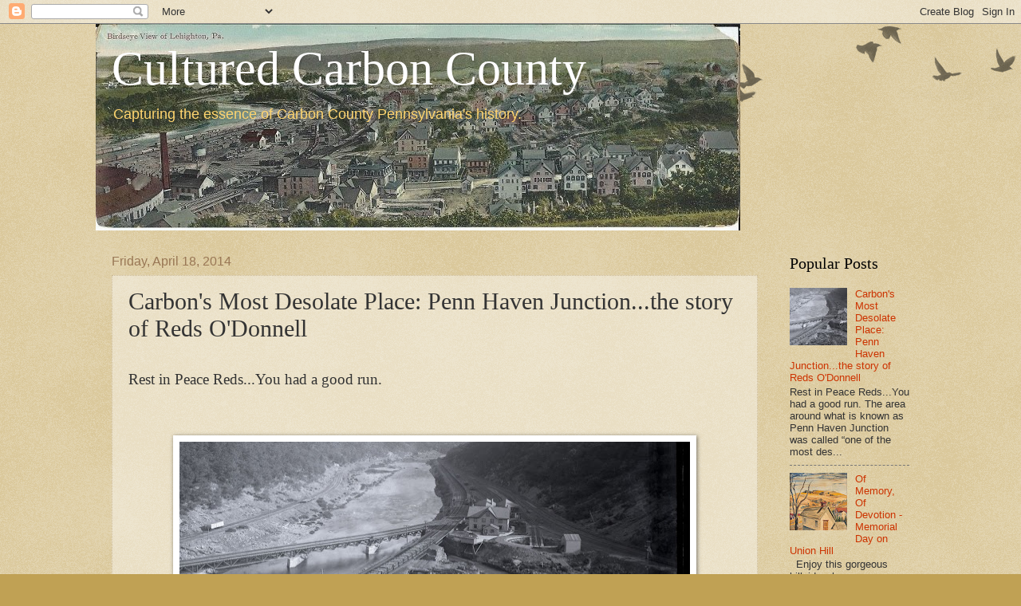

--- FILE ---
content_type: text/html; charset=UTF-8
request_url: https://culturedcarboncounty.blogspot.com/2014/04/carbons-most-desolate-place-penn-haven.html
body_size: 45189
content:
<!DOCTYPE html>
<html class='v2' dir='ltr' lang='en'>
<head>
<link href='https://www.blogger.com/static/v1/widgets/335934321-css_bundle_v2.css' rel='stylesheet' type='text/css'/>
<meta content='width=1100' name='viewport'/>
<meta content='text/html; charset=UTF-8' http-equiv='Content-Type'/>
<meta content='blogger' name='generator'/>
<link href='https://culturedcarboncounty.blogspot.com/favicon.ico' rel='icon' type='image/x-icon'/>
<link href='https://culturedcarboncounty.blogspot.com/2014/04/carbons-most-desolate-place-penn-haven.html' rel='canonical'/>
<link rel="alternate" type="application/atom+xml" title="Cultured Carbon County - Atom" href="https://culturedcarboncounty.blogspot.com/feeds/posts/default" />
<link rel="alternate" type="application/rss+xml" title="Cultured Carbon County - RSS" href="https://culturedcarboncounty.blogspot.com/feeds/posts/default?alt=rss" />
<link rel="service.post" type="application/atom+xml" title="Cultured Carbon County - Atom" href="https://www.blogger.com/feeds/3804997536005419946/posts/default" />

<link rel="alternate" type="application/atom+xml" title="Cultured Carbon County - Atom" href="https://culturedcarboncounty.blogspot.com/feeds/8950203377042140033/comments/default" />
<!--Can't find substitution for tag [blog.ieCssRetrofitLinks]-->
<link href='https://blogger.googleusercontent.com/img/b/R29vZ2xl/AVvXsEhPPTkgqeq7yhZ5Xengm1eZ2Cz5zMGmbhkqvXaqHAUKTmqauqYW9zP09GD5sisIsJ7Gmhyphenhyphen1SsfbUhVsrQX87zr1rXK4rhGLd-rWaMr6irsMcq4NWwxKtgbcr93npH7crX88FlTcl1P-KkfS/s640/Penn+Haven+1890+IMG_6168.JPG' rel='image_src'/>
<meta content='https://culturedcarboncounty.blogspot.com/2014/04/carbons-most-desolate-place-penn-haven.html' property='og:url'/>
<meta content='Carbon&#39;s Most Desolate Place: Penn Haven Junction...the story of Reds O&#39;Donnell' property='og:title'/>
<meta content='      Rest in Peace Reds...You had a good run.          The area around what is known as Penn Haven Junction was called “one of the most des...' property='og:description'/>
<meta content='https://blogger.googleusercontent.com/img/b/R29vZ2xl/AVvXsEhPPTkgqeq7yhZ5Xengm1eZ2Cz5zMGmbhkqvXaqHAUKTmqauqYW9zP09GD5sisIsJ7Gmhyphenhyphen1SsfbUhVsrQX87zr1rXK4rhGLd-rWaMr6irsMcq4NWwxKtgbcr93npH7crX88FlTcl1P-KkfS/w1200-h630-p-k-no-nu/Penn+Haven+1890+IMG_6168.JPG' property='og:image'/>
<title>Cultured Carbon County: Carbon's Most Desolate Place: Penn Haven Junction...the story of Reds O'Donnell</title>
<style id='page-skin-1' type='text/css'><!--
/*
-----------------------------------------------
Blogger Template Style
Name:     Watermark
Designer: Blogger
URL:      www.blogger.com
----------------------------------------------- */
/* Use this with templates/1ktemplate-*.html */
/* Content
----------------------------------------------- */
body {
font: normal normal 14px Arial, Tahoma, Helvetica, FreeSans, sans-serif;
color: #333333;
background: #c0a154 url(https://resources.blogblog.com/blogblog/data/1kt/watermark/body_background_birds.png) repeat scroll top left;
}
html body .content-outer {
min-width: 0;
max-width: 100%;
width: 100%;
}
.content-outer {
font-size: 92%;
}
a:link {
text-decoration:none;
color: #cc3300;
}
a:visited {
text-decoration:none;
color: #993322;
}
a:hover {
text-decoration:underline;
color: #ff3300;
}
.body-fauxcolumns .cap-top {
margin-top: 30px;
background: transparent url(https://resources.blogblog.com/blogblog/data/1kt/watermark/body_overlay_birds.png) no-repeat scroll top right;
height: 121px;
}
.content-inner {
padding: 0;
}
/* Header
----------------------------------------------- */
.header-inner .Header .titlewrapper,
.header-inner .Header .descriptionwrapper {
padding-left: 20px;
padding-right: 20px;
}
.Header h1 {
font: normal normal 60px Georgia, Utopia, 'Palatino Linotype', Palatino, serif;
color: #ffffff;
text-shadow: 2px 2px rgba(0, 0, 0, .1);
}
.Header h1 a {
color: #ffffff;
}
.Header .description {
font-size: 140%;
color: #ffd56f;
}
/* Tabs
----------------------------------------------- */
.tabs-inner .section {
margin: 0 20px;
}
.tabs-inner .PageList, .tabs-inner .LinkList, .tabs-inner .Labels {
margin-left: -11px;
margin-right: -11px;
background-color: transparent;
border-top: 0 solid #ffffff;
border-bottom: 0 solid #ffffff;
-moz-box-shadow: 0 0 0 rgba(0, 0, 0, .3);
-webkit-box-shadow: 0 0 0 rgba(0, 0, 0, .3);
-goog-ms-box-shadow: 0 0 0 rgba(0, 0, 0, .3);
box-shadow: 0 0 0 rgba(0, 0, 0, .3);
}
.tabs-inner .PageList .widget-content,
.tabs-inner .LinkList .widget-content,
.tabs-inner .Labels .widget-content {
margin: -3px -11px;
background: transparent none  no-repeat scroll right;
}
.tabs-inner .widget ul {
padding: 2px 25px;
max-height: 34px;
background: transparent none no-repeat scroll left;
}
.tabs-inner .widget li {
border: none;
}
.tabs-inner .widget li a {
display: inline-block;
padding: .25em 1em;
font: normal normal 20px Georgia, Utopia, 'Palatino Linotype', Palatino, serif;
color: #cc3300;
border-right: 1px solid #c0a154;
}
.tabs-inner .widget li:first-child a {
border-left: 1px solid #c0a154;
}
.tabs-inner .widget li.selected a, .tabs-inner .widget li a:hover {
color: #000000;
}
/* Headings
----------------------------------------------- */
h2 {
font: normal normal 20px Georgia, Utopia, 'Palatino Linotype', Palatino, serif;
color: #000000;
margin: 0 0 .5em;
}
h2.date-header {
font: normal normal 16px Arial, Tahoma, Helvetica, FreeSans, sans-serif;
color: #997755;
}
/* Main
----------------------------------------------- */
.main-inner .column-center-inner,
.main-inner .column-left-inner,
.main-inner .column-right-inner {
padding: 0 5px;
}
.main-outer {
margin-top: 0;
background: transparent none no-repeat scroll top left;
}
.main-inner {
padding-top: 30px;
}
.main-cap-top {
position: relative;
}
.main-cap-top .cap-right {
position: absolute;
height: 0;
width: 100%;
bottom: 0;
background: transparent none repeat-x scroll bottom center;
}
.main-cap-top .cap-left {
position: absolute;
height: 245px;
width: 280px;
right: 0;
bottom: 0;
background: transparent none no-repeat scroll bottom left;
}
/* Posts
----------------------------------------------- */
.post-outer {
padding: 15px 20px;
margin: 0 0 25px;
background: transparent url(https://resources.blogblog.com/blogblog/data/1kt/watermark/post_background_birds.png) repeat scroll top left;
_background-image: none;
border: dotted 1px #ccbb99;
-moz-box-shadow: 0 0 0 rgba(0, 0, 0, .1);
-webkit-box-shadow: 0 0 0 rgba(0, 0, 0, .1);
-goog-ms-box-shadow: 0 0 0 rgba(0, 0, 0, .1);
box-shadow: 0 0 0 rgba(0, 0, 0, .1);
}
h3.post-title {
font: normal normal 30px Georgia, Utopia, 'Palatino Linotype', Palatino, serif;
margin: 0;
}
.comments h4 {
font: normal normal 30px Georgia, Utopia, 'Palatino Linotype', Palatino, serif;
margin: 1em 0 0;
}
.post-body {
font-size: 105%;
line-height: 1.5;
position: relative;
}
.post-header {
margin: 0 0 1em;
color: #997755;
}
.post-footer {
margin: 10px 0 0;
padding: 10px 0 0;
color: #997755;
border-top: dashed 1px #777777;
}
#blog-pager {
font-size: 140%
}
#comments .comment-author {
padding-top: 1.5em;
border-top: dashed 1px #777777;
background-position: 0 1.5em;
}
#comments .comment-author:first-child {
padding-top: 0;
border-top: none;
}
.avatar-image-container {
margin: .2em 0 0;
}
/* Comments
----------------------------------------------- */
.comments .comments-content .icon.blog-author {
background-repeat: no-repeat;
background-image: url([data-uri]);
}
.comments .comments-content .loadmore a {
border-top: 1px solid #777777;
border-bottom: 1px solid #777777;
}
.comments .continue {
border-top: 2px solid #777777;
}
/* Widgets
----------------------------------------------- */
.widget ul, .widget #ArchiveList ul.flat {
padding: 0;
list-style: none;
}
.widget ul li, .widget #ArchiveList ul.flat li {
padding: .35em 0;
text-indent: 0;
border-top: dashed 1px #777777;
}
.widget ul li:first-child, .widget #ArchiveList ul.flat li:first-child {
border-top: none;
}
.widget .post-body ul {
list-style: disc;
}
.widget .post-body ul li {
border: none;
}
.widget .zippy {
color: #777777;
}
.post-body img, .post-body .tr-caption-container, .Profile img, .Image img,
.BlogList .item-thumbnail img {
padding: 5px;
background: #fff;
-moz-box-shadow: 1px 1px 5px rgba(0, 0, 0, .5);
-webkit-box-shadow: 1px 1px 5px rgba(0, 0, 0, .5);
-goog-ms-box-shadow: 1px 1px 5px rgba(0, 0, 0, .5);
box-shadow: 1px 1px 5px rgba(0, 0, 0, .5);
}
.post-body img, .post-body .tr-caption-container {
padding: 8px;
}
.post-body .tr-caption-container {
color: #333333;
}
.post-body .tr-caption-container img {
padding: 0;
background: transparent;
border: none;
-moz-box-shadow: 0 0 0 rgba(0, 0, 0, .1);
-webkit-box-shadow: 0 0 0 rgba(0, 0, 0, .1);
-goog-ms-box-shadow: 0 0 0 rgba(0, 0, 0, .1);
box-shadow: 0 0 0 rgba(0, 0, 0, .1);
}
/* Footer
----------------------------------------------- */
.footer-outer {
color:#ccbb99;
background: #330000 url(https://resources.blogblog.com/blogblog/data/1kt/watermark/body_background_navigator.png) repeat scroll top left;
}
.footer-outer a {
color: #ff7755;
}
.footer-outer a:visited {
color: #dd5533;
}
.footer-outer a:hover {
color: #ff9977;
}
.footer-outer .widget h2 {
color: #eeddbb;
}
/* Mobile
----------------------------------------------- */
body.mobile  {
background-size: 100% auto;
}
.mobile .body-fauxcolumn-outer {
background: transparent none repeat scroll top left;
}
html .mobile .mobile-date-outer {
border-bottom: none;
background: transparent url(https://resources.blogblog.com/blogblog/data/1kt/watermark/post_background_birds.png) repeat scroll top left;
_background-image: none;
margin-bottom: 10px;
}
.mobile .main-inner .date-outer {
padding: 0;
}
.mobile .main-inner .date-header {
margin: 10px;
}
.mobile .main-cap-top {
z-index: -1;
}
.mobile .content-outer {
font-size: 100%;
}
.mobile .post-outer {
padding: 10px;
}
.mobile .main-cap-top .cap-left {
background: transparent none no-repeat scroll bottom left;
}
.mobile .body-fauxcolumns .cap-top {
margin: 0;
}
.mobile-link-button {
background: transparent url(https://resources.blogblog.com/blogblog/data/1kt/watermark/post_background_birds.png) repeat scroll top left;
}
.mobile-link-button a:link, .mobile-link-button a:visited {
color: #cc3300;
}
.mobile-index-date .date-header {
color: #997755;
}
.mobile-index-contents {
color: #333333;
}
.mobile .tabs-inner .section {
margin: 0;
}
.mobile .tabs-inner .PageList {
margin-left: 0;
margin-right: 0;
}
.mobile .tabs-inner .PageList .widget-content {
margin: 0;
color: #000000;
background: transparent url(https://resources.blogblog.com/blogblog/data/1kt/watermark/post_background_birds.png) repeat scroll top left;
}
.mobile .tabs-inner .PageList .widget-content .pagelist-arrow {
border-left: 1px solid #c0a154;
}

--></style>
<style id='template-skin-1' type='text/css'><!--
body {
min-width: 1040px;
}
.content-outer, .content-fauxcolumn-outer, .region-inner {
min-width: 1040px;
max-width: 1040px;
_width: 1040px;
}
.main-inner .columns {
padding-left: 0;
padding-right: 190px;
}
.main-inner .fauxcolumn-center-outer {
left: 0;
right: 190px;
/* IE6 does not respect left and right together */
_width: expression(this.parentNode.offsetWidth -
parseInt("0") -
parseInt("190px") + 'px');
}
.main-inner .fauxcolumn-left-outer {
width: 0;
}
.main-inner .fauxcolumn-right-outer {
width: 190px;
}
.main-inner .column-left-outer {
width: 0;
right: 100%;
margin-left: -0;
}
.main-inner .column-right-outer {
width: 190px;
margin-right: -190px;
}
#layout {
min-width: 0;
}
#layout .content-outer {
min-width: 0;
width: 800px;
}
#layout .region-inner {
min-width: 0;
width: auto;
}
body#layout div.add_widget {
padding: 8px;
}
body#layout div.add_widget a {
margin-left: 32px;
}
--></style>
<link href='https://www.blogger.com/dyn-css/authorization.css?targetBlogID=3804997536005419946&amp;zx=f31619ba-87a3-4bac-a85c-a530a5843d81' media='none' onload='if(media!=&#39;all&#39;)media=&#39;all&#39;' rel='stylesheet'/><noscript><link href='https://www.blogger.com/dyn-css/authorization.css?targetBlogID=3804997536005419946&amp;zx=f31619ba-87a3-4bac-a85c-a530a5843d81' rel='stylesheet'/></noscript>
<meta name='google-adsense-platform-account' content='ca-host-pub-1556223355139109'/>
<meta name='google-adsense-platform-domain' content='blogspot.com'/>

</head>
<body class='loading variant-birds'>
<div class='navbar section' id='navbar' name='Navbar'><div class='widget Navbar' data-version='1' id='Navbar1'><script type="text/javascript">
    function setAttributeOnload(object, attribute, val) {
      if(window.addEventListener) {
        window.addEventListener('load',
          function(){ object[attribute] = val; }, false);
      } else {
        window.attachEvent('onload', function(){ object[attribute] = val; });
      }
    }
  </script>
<div id="navbar-iframe-container"></div>
<script type="text/javascript" src="https://apis.google.com/js/platform.js"></script>
<script type="text/javascript">
      gapi.load("gapi.iframes:gapi.iframes.style.bubble", function() {
        if (gapi.iframes && gapi.iframes.getContext) {
          gapi.iframes.getContext().openChild({
              url: 'https://www.blogger.com/navbar/3804997536005419946?po\x3d8950203377042140033\x26origin\x3dhttps://culturedcarboncounty.blogspot.com',
              where: document.getElementById("navbar-iframe-container"),
              id: "navbar-iframe"
          });
        }
      });
    </script><script type="text/javascript">
(function() {
var script = document.createElement('script');
script.type = 'text/javascript';
script.src = '//pagead2.googlesyndication.com/pagead/js/google_top_exp.js';
var head = document.getElementsByTagName('head')[0];
if (head) {
head.appendChild(script);
}})();
</script>
</div></div>
<div class='body-fauxcolumns'>
<div class='fauxcolumn-outer body-fauxcolumn-outer'>
<div class='cap-top'>
<div class='cap-left'></div>
<div class='cap-right'></div>
</div>
<div class='fauxborder-left'>
<div class='fauxborder-right'></div>
<div class='fauxcolumn-inner'>
</div>
</div>
<div class='cap-bottom'>
<div class='cap-left'></div>
<div class='cap-right'></div>
</div>
</div>
</div>
<div class='content'>
<div class='content-fauxcolumns'>
<div class='fauxcolumn-outer content-fauxcolumn-outer'>
<div class='cap-top'>
<div class='cap-left'></div>
<div class='cap-right'></div>
</div>
<div class='fauxborder-left'>
<div class='fauxborder-right'></div>
<div class='fauxcolumn-inner'>
</div>
</div>
<div class='cap-bottom'>
<div class='cap-left'></div>
<div class='cap-right'></div>
</div>
</div>
</div>
<div class='content-outer'>
<div class='content-cap-top cap-top'>
<div class='cap-left'></div>
<div class='cap-right'></div>
</div>
<div class='fauxborder-left content-fauxborder-left'>
<div class='fauxborder-right content-fauxborder-right'></div>
<div class='content-inner'>
<header>
<div class='header-outer'>
<div class='header-cap-top cap-top'>
<div class='cap-left'></div>
<div class='cap-right'></div>
</div>
<div class='fauxborder-left header-fauxborder-left'>
<div class='fauxborder-right header-fauxborder-right'></div>
<div class='region-inner header-inner'>
<div class='header section' id='header' name='Header'><div class='widget Header' data-version='1' id='Header1'>
<div id='header-inner' style='background-image: url("https://blogger.googleusercontent.com/img/b/R29vZ2xl/AVvXsEi4cu2lwayeVdgL53kur_9zPnLGSON2Pf4VEB3BtidHAynVeFsG06_S1Jhieir-hS_IE2inHRg3H74GGNaPo_WRyzvbX6C_cTBebiH0RQRaZ3J7anf8A2eJt-gwNFHzge43usymYRpcndHV/s1600/Birds+Eye+View+Lehighton+Jamestown+Nov+2016+resz.jpg"); background-position: left; width: 808px; min-height: 259px; _height: 259px; background-repeat: no-repeat; '>
<div class='titlewrapper' style='background: transparent'>
<h1 class='title' style='background: transparent; border-width: 0px'>
<a href='https://culturedcarboncounty.blogspot.com/'>
Cultured Carbon County
</a>
</h1>
</div>
<div class='descriptionwrapper'>
<p class='description'><span>Capturing the essence of Carbon County Pennsylvania's history.                                                       </span></p>
</div>
</div>
</div></div>
</div>
</div>
<div class='header-cap-bottom cap-bottom'>
<div class='cap-left'></div>
<div class='cap-right'></div>
</div>
</div>
</header>
<div class='tabs-outer'>
<div class='tabs-cap-top cap-top'>
<div class='cap-left'></div>
<div class='cap-right'></div>
</div>
<div class='fauxborder-left tabs-fauxborder-left'>
<div class='fauxborder-right tabs-fauxborder-right'></div>
<div class='region-inner tabs-inner'>
<div class='tabs no-items section' id='crosscol' name='Cross-Column'></div>
<div class='tabs no-items section' id='crosscol-overflow' name='Cross-Column 2'></div>
</div>
</div>
<div class='tabs-cap-bottom cap-bottom'>
<div class='cap-left'></div>
<div class='cap-right'></div>
</div>
</div>
<div class='main-outer'>
<div class='main-cap-top cap-top'>
<div class='cap-left'></div>
<div class='cap-right'></div>
</div>
<div class='fauxborder-left main-fauxborder-left'>
<div class='fauxborder-right main-fauxborder-right'></div>
<div class='region-inner main-inner'>
<div class='columns fauxcolumns'>
<div class='fauxcolumn-outer fauxcolumn-center-outer'>
<div class='cap-top'>
<div class='cap-left'></div>
<div class='cap-right'></div>
</div>
<div class='fauxborder-left'>
<div class='fauxborder-right'></div>
<div class='fauxcolumn-inner'>
</div>
</div>
<div class='cap-bottom'>
<div class='cap-left'></div>
<div class='cap-right'></div>
</div>
</div>
<div class='fauxcolumn-outer fauxcolumn-left-outer'>
<div class='cap-top'>
<div class='cap-left'></div>
<div class='cap-right'></div>
</div>
<div class='fauxborder-left'>
<div class='fauxborder-right'></div>
<div class='fauxcolumn-inner'>
</div>
</div>
<div class='cap-bottom'>
<div class='cap-left'></div>
<div class='cap-right'></div>
</div>
</div>
<div class='fauxcolumn-outer fauxcolumn-right-outer'>
<div class='cap-top'>
<div class='cap-left'></div>
<div class='cap-right'></div>
</div>
<div class='fauxborder-left'>
<div class='fauxborder-right'></div>
<div class='fauxcolumn-inner'>
</div>
</div>
<div class='cap-bottom'>
<div class='cap-left'></div>
<div class='cap-right'></div>
</div>
</div>
<!-- corrects IE6 width calculation -->
<div class='columns-inner'>
<div class='column-center-outer'>
<div class='column-center-inner'>
<div class='main section' id='main' name='Main'><div class='widget Blog' data-version='1' id='Blog1'>
<div class='blog-posts hfeed'>

          <div class="date-outer">
        
<h2 class='date-header'><span>Friday, April 18, 2014</span></h2>

          <div class="date-posts">
        
<div class='post-outer'>
<div class='post hentry uncustomized-post-template' itemprop='blogPost' itemscope='itemscope' itemtype='http://schema.org/BlogPosting'>
<meta content='https://blogger.googleusercontent.com/img/b/R29vZ2xl/AVvXsEhPPTkgqeq7yhZ5Xengm1eZ2Cz5zMGmbhkqvXaqHAUKTmqauqYW9zP09GD5sisIsJ7Gmhyphenhyphen1SsfbUhVsrQX87zr1rXK4rhGLd-rWaMr6irsMcq4NWwxKtgbcr93npH7crX88FlTcl1P-KkfS/s640/Penn+Haven+1890+IMG_6168.JPG' itemprop='image_url'/>
<meta content='3804997536005419946' itemprop='blogId'/>
<meta content='8950203377042140033' itemprop='postId'/>
<a name='8950203377042140033'></a>
<h3 class='post-title entry-title' itemprop='name'>
Carbon's Most Desolate Place: Penn Haven Junction...the story of Reds O'Donnell
</h3>
<div class='post-header'>
<div class='post-header-line-1'></div>
</div>
<div class='post-body entry-content' id='post-body-8950203377042140033' itemprop='description articleBody'>
<div class="separator" style="clear: both; text-align: center;">
</div>
<br />
<div class="separator" style="clear: both; text-align: center;">
</div>
<div class="MsoNormal">
<span style="font-family: &quot;times new roman&quot; , &quot;serif&quot;; font-size: 14.0pt; line-height: 150%;">Rest in Peace Reds...You had a good run.</span><br />
<span style="font-family: &quot;times new roman&quot; , &quot;serif&quot;; font-size: 14.0pt; line-height: 150%;"><br /></span>
<span style="font-family: &quot;times new roman&quot; , &quot;serif&quot;; font-size: 14.0pt; line-height: 150%;"></span><br />
<div class="separator" style="clear: both; text-align: center;">
<a href="https://blogger.googleusercontent.com/img/b/R29vZ2xl/AVvXsEhPPTkgqeq7yhZ5Xengm1eZ2Cz5zMGmbhkqvXaqHAUKTmqauqYW9zP09GD5sisIsJ7Gmhyphenhyphen1SsfbUhVsrQX87zr1rXK4rhGLd-rWaMr6irsMcq4NWwxKtgbcr93npH7crX88FlTcl1P-KkfS/s1600/Penn+Haven+1890+IMG_6168.JPG" imageanchor="1" style="margin-left: 1em; margin-right: 1em;"><img border="0" data-original-height="500" data-original-width="1541" height="206" src="https://blogger.googleusercontent.com/img/b/R29vZ2xl/AVvXsEhPPTkgqeq7yhZ5Xengm1eZ2Cz5zMGmbhkqvXaqHAUKTmqauqYW9zP09GD5sisIsJ7Gmhyphenhyphen1SsfbUhVsrQX87zr1rXK4rhGLd-rWaMr6irsMcq4NWwxKtgbcr93npH7crX88FlTcl1P-KkfS/s640/Penn+Haven+1890+IMG_6168.JPG" width="640" /></a></div>
<div class="separator" style="clear: both; text-align: center;">
</div>
<span style="font-family: &quot;times new roman&quot; , &quot;serif&quot;; font-size: 14.0pt; line-height: 150%;"><br /></span>
<span style="font-family: &quot;times new roman&quot; , &quot;serif&quot;; font-size: 14.0pt; line-height: 150%;"></span>
<span style="font-family: &quot;times new roman&quot; , &quot;serif&quot;; font-size: 14.0pt; line-height: 150%;">The area around what is known as Penn Haven Junction
was called &#8220;one of the most desolate places in Carbon County&#8221; in a 1905 newspaper
account.&nbsp; A visit there today reveals
that little has changed in the 100 years since.<o:p></o:p></span></div>
<div class="separator" style="clear: both; text-align: center;">
</div>
<br />
<table align="center" cellpadding="0" cellspacing="0" class="tr-caption-container" style="margin-left: auto; margin-right: auto; text-align: center;"><tbody>
<tr><td style="text-align: center;"><a href="https://blogger.googleusercontent.com/img/b/R29vZ2xl/AVvXsEhUUDV3vjREvfCfqGNVW14ZZJ6jM77cUwQqOB7lQC72ymAOcFnVqucCQLBG9uG6AA5c2f6oJ2x8jT1upDEL7f_SbOK0-bElYOMMoKOHCfF0FkVJhs9bMbCWZ107LdRPUHYq7YX995DOAZc/s1600/Penn+Haven+Station+from+Bernard+Krebs.jpg" imageanchor="1" style="margin-left: auto; margin-right: auto;"><img border="0" height="484" src="https://blogger.googleusercontent.com/img/b/R29vZ2xl/AVvXsEhUUDV3vjREvfCfqGNVW14ZZJ6jM77cUwQqOB7lQC72ymAOcFnVqucCQLBG9uG6AA5c2f6oJ2x8jT1upDEL7f_SbOK0-bElYOMMoKOHCfF0FkVJhs9bMbCWZ107LdRPUHYq7YX995DOAZc/s1600/Penn+Haven+Station+from+Bernard+Krebs.jpg" width="640" /></a></td></tr>
<tr><td class="tr-caption" style="text-align: center;">This shot is looking North or toward the west bound lanes of the mainlines of the Lehigh Valley and Central Jersey<br />
lines. &nbsp;The two lines on the left belong to the M &amp; H branch which runs to Weatherly and Hazleton. &nbsp;The double tower/depot of the<br />
Valley railroad is in the center, obscuring the view of the 20-room hotel/residence that was home to Richard "Reds"<br />
O'Donnell and his parents from the early 1940s until 1958 and the company abandoned residential workers at this most<br />
remote spot. &nbsp;The former incline planes, abondaned some 100-years earlier are still visible in the background. &nbsp;The tracks on the right are following the Lehigh River while the Black Creek enters from the left of the frame, entering the river beneath the trestle seen supporting the passenger car at the right. &nbsp;Photo appears courtesy of Bernard Krebs of Jim Thorpe.<br />
<br /></td></tr>
</tbody></table>
<div class="MsoNormal">
<blockquote class="tr_bq">
<table cellpadding="0" cellspacing="0" class="tr-caption-container" style="float: right; text-align: center;"><tbody>
<tr><td style="text-align: center;"><a href="https://blogger.googleusercontent.com/img/b/R29vZ2xl/AVvXsEgr_YRBVDm0jwbXrcHWh8A_8H7lFC11hqsnIV9jbrem545dA5TFR-sTPgRKLG4wp_Li5h6E19WbIVlOjfE0ymfNEhdNAkgjW5yubxs8Ci0Mrf3y6eWA3kz4Od8pO0AaxxPJ675dmCoAps-G/s1600/Richard-ODonnell.jpg" imageanchor="1" style="margin-left: auto; margin-right: auto;"><img border="0" data-original-height="356" data-original-width="267" height="320" src="https://blogger.googleusercontent.com/img/b/R29vZ2xl/AVvXsEgr_YRBVDm0jwbXrcHWh8A_8H7lFC11hqsnIV9jbrem545dA5TFR-sTPgRKLG4wp_Li5h6E19WbIVlOjfE0ymfNEhdNAkgjW5yubxs8Ci0Mrf3y6eWA3kz4Od8pO0AaxxPJ675dmCoAps-G/s320/Richard-ODonnell.jpg" width="240" /></a></td></tr>
<tr><td class="tr-caption" style="text-align: center;">Richard "Reds" O'Donnell<br />
<a href="https://www.legacy.com/obituaries/tnonline/obituary.aspx?n=richard-t-odonnell&amp;pid=190559762" target="_blank">15 August 1943 ~ 22 October 2018</a></td></tr>
</tbody></table>
<span style="font-family: &quot;times new roman&quot; , serif;"><span style="line-height: 28px;"><i><b><a href="http://culturedcarboncounty.blogspot.com/2010/06/lehigh-gorge-state-park-rail-trail.html" target="_blank">For a complete tour of the entire Lehigh Gorge State Park Rails-to-Trails from Lehighton to White Haven, click here for culturedcarboncounty's "Virtual Tour."</a></b></i></span></span></blockquote>
<br />
<a href="http://culturedcarboncounty.blogspot.com/2014/04/the-rails-of-penn-haven-sorrow-death.html" target="_blank">Penn Haven: Epicenter of Wrecks, Death and Sorrow - Post #1 of 3 - Covers approximately 60 deaths that occurred in the Penn Haven area from 1874 to 1910 (Including my Great Aunt Jennie Rex.)</a><br />
<br />
<a href="http://culturedcarboncounty.blogspot.com/2014/05/events-of-consequence-deadly-ones-on.html" target="_blank">Steep Grades and Dangerous Curves - Train Wrecks of Penn Haven Post #2 of 3</a><br />
<br />
<a href="http://culturedcarboncounty.blogspot.com/2014/05/mud-run-train-disaster-name-of-terror.html" target="_blank">Penn Haven Train Wrecks - The Mud Run Disaster, October 10, 1888 - Post #3 of 3</a><br />
&nbsp;&nbsp;</div>
<div class="MsoNormal">
<span style="font-family: &quot;times new roman&quot; , &quot;serif&quot;; font-size: 14.0pt; line-height: 150%;">Penn Haven&#8217;s location was the site of many floods,
rockslides, and wrecks over the years.&nbsp;
With several mainlines running through here, the Central Jersey Railroad
and Lehigh Valley Railroad, along with branch lines to Hazelton (Mahony and
Hazleton) following the steep gorge of the Black Creek, this area was busy yet
extremely remote.<o:p></o:p></span></div>
<div class="MsoNormal">
<span style="font-family: &quot;times new roman&quot; , &quot;serif&quot;; font-size: 14.0pt; line-height: 150%;"><br /></span></div>
<div class="MsoNormal">
<span style="font-family: &quot;times new roman&quot; , &quot;serif&quot;; font-size: 14.0pt; line-height: 150%;">Back in 1850, the emphasis of coal transport rested
mainly on Josiah White's Lehigh Canal.&nbsp; This area became
the crowded focal point of the Beaver Meadow and Hazleton Railroads, the first
steam railroad built in Pennsylvania.&nbsp; It
terminated here from the Hazleton fields and shipped via Josiah White&#8217;s &#8220;Upper
Grand&#8221; section of Lehigh Coal and Navigation&#8217;s Lehigh Canal.<o:p></o:p></span></div>
<table align="center" cellpadding="0" cellspacing="0" class="tr-caption-container" style="margin-left: auto; margin-right: auto; text-align: center;"><tbody>
<tr><td style="text-align: center;"><a href="https://blogger.googleusercontent.com/img/b/R29vZ2xl/AVvXsEgMBwqzCLgTeKTVjBylpzo9Ay3oeldpuja14oiuYzN6eUOoghHdEogXsCpw1syzXxQSv4YV2wa2W6E9r3gxbLxkJYV7AF15G2KXCdXL6Ov6LRRAkW8U4TjB25rU-zFZu4QpIE549YbCs3A/s1600/100_4747+PAn+shot+about+3+4ths+up+plane+resz.jpg" imageanchor="1" style="margin-left: auto; margin-right: auto;"><img border="0" height="162" src="https://blogger.googleusercontent.com/img/b/R29vZ2xl/AVvXsEgMBwqzCLgTeKTVjBylpzo9Ay3oeldpuja14oiuYzN6eUOoghHdEogXsCpw1syzXxQSv4YV2wa2W6E9r3gxbLxkJYV7AF15G2KXCdXL6Ov6LRRAkW8U4TjB25rU-zFZu4QpIE549YbCs3A/s1600/100_4747+PAn+shot+about+3+4ths+up+plane+resz.jpg" width="640" /></a></td></tr>
<tr><td class="tr-caption" style="text-align: center;">A modern view from about three-fourth's the way up the newer of the two planes givens an idea to the viewer just how desolate and rugged this place is. &nbsp;The plane descending on the left of this frame was built by the Hazleton Railroad in 1859 and abandoned after the June 6, 1862 flood. &nbsp;The winding S-curves along the rockslide-prone Black Creek ravine looks beautiful, however the steeply graded decline of at time 9%, in addition to the curves, have proven deadly to both man and machine. &nbsp;"Mauch Chunk" and Glen Onoko Falls can be reached about seven to six miles down the gorge at left and Weatherly is just over five miles up the ravine at the right. &nbsp;Photo by Ron Rabenold.</td></tr>
</tbody></table>
<div class="MsoNormal">
<span style="font-family: &quot;times new roman&quot; , &quot;serif&quot;; font-size: 14.0pt; line-height: 150%;"><br /></span></div>
<div class="MsoNormal">
<span style="font-family: &quot;times new roman&quot; , &quot;serif&quot;; font-size: 14.0pt; line-height: 150%;">(The Switchback Gravity Railroad was the first
railroad of consequence in PA, dating back to the time when rails were applied
to the all downhill &#8220;Stone Turnpike&#8221; in 1827.&nbsp;
The &#8220;Back Track,&#8221; completed in 1845, created an 18-mile loop with two
stationary steam engines atop Mt Pisgah and Mt Jefferson allowing cars and
passengers to return to Summit Hill.) &nbsp;<o:p></o:p></span></div>
<div class="MsoNormal">
<span style="font-family: &quot;times new roman&quot; , &quot;serif&quot;; font-size: 14.0pt; line-height: 150%;"><br /></span></div>
<div class="MsoNormal">
<span style="font-family: &quot;times new roman&quot; , &quot;serif&quot;; font-size: 14.0pt; line-height: 150%;">The first incline was built in 1850 to try to
overcome the continual rockslides and floods of the steep ravine leading from
Weatherly to the gorge.&nbsp; The plane was
1,200 feet long and rose over 450-feet in elevation.&nbsp; The first plane installed was the one on the
right with two lines.&nbsp; As one loaded car
was lowered, an empty car was pulled up the hill.<table align="center" cellpadding="0" cellspacing="0" class="tr-caption-container" style="margin-left: auto; margin-right: auto; text-align: center;"><tbody>
<tr><td style="text-align: center;"><a href="https://blogger.googleusercontent.com/img/b/R29vZ2xl/AVvXsEg3egs_DbvM152NhOzPY-CnK__vJa6U-lzx470TVfPzyDZy6tO715XqkPNFYQgJp72PP6tImFEoOvbeav30hXJJP3LgYs7JxMcf2Q7hGmwDxboeERQ7GsH9LvTKIwFtUyouOCg7_i9jDQ4/s1600/Canal+Wharves+at+Penn+Haven+1860+lithograph+courtesy+of+Robert+F.+Archer.gif" imageanchor="1" style="margin-left: auto; margin-right: auto;"><img border="0" height="416" src="https://blogger.googleusercontent.com/img/b/R29vZ2xl/AVvXsEg3egs_DbvM152NhOzPY-CnK__vJa6U-lzx470TVfPzyDZy6tO715XqkPNFYQgJp72PP6tImFEoOvbeav30hXJJP3LgYs7JxMcf2Q7hGmwDxboeERQ7GsH9LvTKIwFtUyouOCg7_i9jDQ4/s1600/Canal+Wharves+at+Penn+Haven+1860+lithograph+courtesy+of+Robert+F.+Archer.gif" width="640" /></a></td></tr>
<tr><td class="tr-caption" style="text-align: center;">The Penn Haven Planes and the Lehigh Coal and Navigation Company's coal wharves as they looked from across the river just two years before the flood that ended this method of transport here forever. &nbsp;It did lead to the modern<br />
way of the rail the world was moving at that time. &nbsp;Photo appears courtesy of Robert F. Archer.</td></tr>
</tbody></table>
<o:p></o:p></span></div>
<table cellpadding="0" cellspacing="0" class="tr-caption-container" style="float: left; margin-right: 1em; text-align: left;"><tbody>
<tr><td style="text-align: center;"><a href="https://blogger.googleusercontent.com/img/b/R29vZ2xl/AVvXsEg8bo_vjXmWavPVtqELg1SkkWrgUerB-A5knzT7Zrmbl_InRNogMZbk-lHB1DaY-_IZk-plZwkNki-xVuJgU8sHMbbqUkaG46_1dheqoiEfvatrjsbahJQ8lAxM1jFhDZYhyphenhyphenLQHw02dpnQ/s1600/CNJ+Pen+Haven+Planes+view+1.jpg" imageanchor="1" style="clear: left; margin-bottom: 1em; margin-left: auto; margin-right: auto;"><img border="0" height="296" src="https://blogger.googleusercontent.com/img/b/R29vZ2xl/AVvXsEg8bo_vjXmWavPVtqELg1SkkWrgUerB-A5knzT7Zrmbl_InRNogMZbk-lHB1DaY-_IZk-plZwkNki-xVuJgU8sHMbbqUkaG46_1dheqoiEfvatrjsbahJQ8lAxM1jFhDZYhyphenhyphenLQHw02dpnQ/s1600/CNJ+Pen+Haven+Planes+view+1.jpg" width="400" /></a></td></tr>
<tr><td class="tr-caption" style="text-align: center;">This is how the junction looked previous to the 1862 flood. &nbsp;Back then, the<br />
Penn Haven Junction was further south or eastward bound down the line.<br />
The Black Creek flows between the above mountain side and the tracks<br />
curving left. &nbsp;This photo and the following photo appear courtesy of<br />
the Central Jersey Railroad website. <br />
<a href="http://www.gingerb.com/cnj_white_haven_to_mauch_chunk.htm" target="_blank">You can access this informative site by clicking here.</a></td></tr>
</tbody></table>
<br />
<table cellpadding="0" cellspacing="0" class="tr-caption-container" style="float: right; margin-left: 1em; text-align: right;"><tbody>
<tr><td style="text-align: center;"><a href="https://blogger.googleusercontent.com/img/b/R29vZ2xl/AVvXsEg5gP1ykZTPa9vUP0J_x6n-vxbwR5uoFHuvIIW1CC5ushKxp8JME1JwSfDE_zBoU7CFKt9zD1XAQkG40fKKIs4IUK40C3ZAuItEXBSaeWdEZZfmCEMECMZEDD1tuVHyPhkrq7vkozwLk54/s1600/CNJ+Pen+Haven+Planes+view+2.jpg" imageanchor="1" style="clear: right; margin-bottom: 1em; margin-left: auto; margin-right: auto;"><img border="0" height="400" src="https://blogger.googleusercontent.com/img/b/R29vZ2xl/AVvXsEg5gP1ykZTPa9vUP0J_x6n-vxbwR5uoFHuvIIW1CC5ushKxp8JME1JwSfDE_zBoU7CFKt9zD1XAQkG40fKKIs4IUK40C3ZAuItEXBSaeWdEZZfmCEMECMZEDD1tuVHyPhkrq7vkozwLk54/s1600/CNJ+Pen+Haven+Planes+view+2.jpg" width="330" /></a></td></tr>
<tr><td class="tr-caption" style="text-align: center;">Looking straight up the 6-lines of the 1,200 foot long planes<br />
rising 450-feet of elevation. &nbsp;The Black Creek flows beneath<br />
between the photographer and the workers shown. &nbsp;Note<br />
how narrow the engine house looks toward the right.<br />
Compare this image to the latter modern image of the<br />
stone foundations.</td></tr>
</tbody></table>
<div class="MsoNormal">
<span style="font-family: &quot;times new roman&quot; , &quot;serif&quot;; font-size: 14.0pt; line-height: 150%;"><br /></span></div>
<div class="MsoNormal">
<span style="font-family: &quot;times new roman&quot; , &quot;serif&quot;; font-size: 14.0pt; line-height: 150%;">The second incline, a four-track plane, was built by
the Hazleton Railroad in 1859 but it was to be short-lived.<o:p></o:p></span></div>
<div class="MsoNormal">
<span style="font-family: &quot;times new roman&quot; , &quot;serif&quot;; font-size: 14.0pt; line-height: 150%;"><br /></span></div>
<div class="MsoNormal">
<span style="font-family: &quot;times new roman&quot; , &quot;serif&quot;; font-size: 14.0pt; line-height: 150%;">A walk to the top of this plane today reveals a
30-foot high rock foundation over which the cars rode over and which housed the
engines which operated the machinery.&nbsp;
Incredibly, hemp rope was used before the advent of metal rope.&nbsp; <o:p></o:p></span></div>
<div class="MsoNormal">
<span style="font-family: &quot;times new roman&quot; , &quot;serif&quot;; font-size: 14.0pt; line-height: 150%;"><br /></span></div>
<div class="MsoNormal">
<span style="font-family: &quot;times new roman&quot; , &quot;serif&quot;;"><span style="font-size: medium;"><span style="line-height: 150%;">The June 6, 1862 flood proved to show a fatal flaw
in White&#8217;s grand dream.&nbsp; The Upper Grand
contributed to its own demise in that the dams and locks necessary to allow the coal barges to travel on the river meant that huge pools of water sat at the ready. &nbsp;Once the heavy June rains began, and dams began to be&nbsp;</span></span><span style="font-size: 19px; line-height: 28px;">breached</span><span style="font-size: medium;"><span style="line-height: 150%;">, devastating tidal waves of&nbsp;flood water burst dam after dam causing a great
flood and loss of life.<o:p></o:p></span></span></span></div>
<div class="MsoNormal">
<span style="font-family: &quot;times new roman&quot; , &quot;serif&quot;; font-size: 14.0pt; line-height: 150%;"><br /></span></div>
<div class="MsoNormal">
<span style="font-family: &quot;times new roman&quot; , &quot;serif&quot;; font-size: 14.0pt; line-height: 150%;">John J. Leisenring Jr., then Superintendent of the
LCN &amp; Co. estimated that 200 people lost their lives from White Haven down
to Lehighton.&nbsp; The state legislature
stepped in and prohibited the LCN &amp; Co. from rebuilding.&nbsp; <o:p></o:p></span></div>
<div class="separator" style="clear: both; text-align: center;">
<a href="https://blogger.googleusercontent.com/img/b/R29vZ2xl/AVvXsEhKv7Apcny4Oo-Z2GlPqFSEVEGiTuFB9zoTn9Zud7xT_iUKAFKesdyTNScEyZomhgBzF1QkcEZ8KdtKlXqDxRQzJ5S7nh3LPDIB94NC_a1nAmHHb29mtyID3TtNfIpUe6fGk6oxbL06d1E/s1600/Lehigh-20140417-00788+inside+engine+house+right+side+of+plane+toward+the+Lehigh+resz.jpg" imageanchor="1" style="clear: left; float: left; margin-bottom: 1em; margin-right: 1em;"><img border="0" height="400" src="https://blogger.googleusercontent.com/img/b/R29vZ2xl/AVvXsEhKv7Apcny4Oo-Z2GlPqFSEVEGiTuFB9zoTn9Zud7xT_iUKAFKesdyTNScEyZomhgBzF1QkcEZ8KdtKlXqDxRQzJ5S7nh3LPDIB94NC_a1nAmHHb29mtyID3TtNfIpUe6fGk6oxbL06d1E/s1600/Lehigh-20140417-00788+inside+engine+house+right+side+of+plane+toward+the+Lehigh+resz.jpg" width="300" /></a></div>
<br />
<table cellpadding="0" cellspacing="0" class="tr-caption-container" style="float: right; margin-left: 1em; text-align: right;"><tbody>
<tr><td style="text-align: center;"><a href="https://blogger.googleusercontent.com/img/b/R29vZ2xl/AVvXsEjTpKAwd9maaOL1-vwimdBAc2LyPqcJQ9FMlN1QHE4WF4d7JupwLGCP_9qbkyKqk1H00H1BaKHu0m1yblG4riZ3BI7H1BNoaH09cooThUdVc5HrcHzop7SqvKpFEUi5h8QOnAOpJ9JJn5E/s1600/Lehigh-20140417-00789+plane+toward+the+river+looking+up+river+resz.jpg" imageanchor="1" style="clear: right; margin-bottom: 1em; margin-left: auto; margin-right: auto;"><img border="0" height="480" src="https://blogger.googleusercontent.com/img/b/R29vZ2xl/AVvXsEjTpKAwd9maaOL1-vwimdBAc2LyPqcJQ9FMlN1QHE4WF4d7JupwLGCP_9qbkyKqk1H00H1BaKHu0m1yblG4riZ3BI7H1BNoaH09cooThUdVc5HrcHzop7SqvKpFEUi5h8QOnAOpJ9JJn5E/s1600/Lehigh-20140417-00789+plane+toward+the+river+looking+up+river+resz.jpg" width="640" /></a></td></tr>
<tr><td class="tr-caption" style="text-align: center;">These two pictures of the engine house remains belie their height. &nbsp;The exterior wall on the right exposes toward the Lehigh River is about 30-feet high. &nbsp;Photo by Ron Rabenold.</td></tr>
</tbody></table>
<div class="MsoNormal">
<span style="font-family: &quot;times new roman&quot; , &quot;serif&quot;; font-size: 14.0pt; line-height: 150%;"><br /></span></div>
<div class="MsoNormal">
<span style="font-family: &quot;times new roman&quot; , &quot;serif&quot;; font-size: 14.0pt; line-height: 150%;">Thus once the LVRR took over this location in favor
of direct rail access, the once inventive planes of Penn Haven were abandoned.&nbsp; The Hazleton Railroad was absorbed into the
Valley in 1868.&nbsp; Another railroad that moved
through this busy intersection was the Penn Haven and White Haven
Railroad.&nbsp; It too was taken over by the
LVRR.<o:p></o:p></span></div>
<div class="MsoNormal">
<span style="font-family: &quot;times new roman&quot; , &quot;serif&quot;; font-size: 14.0pt; line-height: 150%;"><br /></span></div>
<div class="MsoNormal">
<span style="font-family: &quot;times new roman&quot; , &quot;serif&quot;; font-size: 14.0pt; line-height: 150%;">There is one man, Richard &#8220;Reds&#8221; O&#8217;Donnell, who can
lay claim to being the last living person to live there.<o:p></o:p></span></div>
<div class="MsoNormal">
<span style="font-family: &quot;times new roman&quot; , &quot;serif&quot;; font-size: 14.0pt; line-height: 150%;"><br /></span></div>
<div class="MsoNormal">
<span style="font-family: &quot;times new roman&quot; , &quot;serif&quot;; font-size: 14.0pt; line-height: 150%;">His childhood there was chronicled by a two-part
story in the Times News four years ago written by Al Zagofsky <a href="http://www.tnonline.com/2010/nov/13/last-man-penn-haven-junction" target="_blank">(Click here for the link to Part One.</a>&nbsp; <a href="http://www.tnonline.com/2010/dec/11/last-man-penn-haven-junction-part-2" target="_blank">Part Two.</a>).<o:p></o:p></span></div>
<div class="MsoNormal">
<span style="font-family: &quot;times new roman&quot; , &quot;serif&quot;; font-size: 14.0pt; line-height: 150%;"><br /></span></div>
<div class="MsoNormal">
<span style="font-family: &quot;times new roman&quot; , &quot;serif&quot;; font-size: 14.0pt; line-height: 150%;">All lines had section gangs of &#8220;gandy-dancers&#8221; who
maintained the lines.&nbsp; But given Penn
Haven&#8217;s location of being miles in the middle of nowhere, the rail workers
often were held over in the company&#8217;s hotel.&nbsp;
One half of the building was a hotel of ten rooms.&nbsp; <o:p></o:p></span></div>
<div class="MsoNormal">
<span style="font-family: &quot;times new roman&quot; , &quot;serif&quot;; font-size: 14.0pt; line-height: 150%;"><br /></span></div>
<div class="MsoNormal">
<span style="font-family: &quot;times new roman&quot; , &quot;serif&quot;; font-size: 14.0pt; line-height: 150%;">The other half with its identical ten rooms is where
Reds O&#8217;Donnell and his family lived.&nbsp; By
the 1950s, the railroad starting its decline into bankruptcy, they were unwilling to put money into the home despite its dilapidated condition. &nbsp;&nbsp;<o:p></o:p></span></div>
<table cellpadding="0" cellspacing="0" class="tr-caption-container" style="float: left; margin-right: 1em; text-align: left;"><tbody>
<tr><td style="text-align: center;"><a href="https://blogger.googleusercontent.com/img/b/R29vZ2xl/AVvXsEgTgaOdYJTTG_dbXR6ClvgTiRBZMn9sOjbYr7F81v5-2MVdFSEIR5YstCDPE3ee9kTmz7FIn-2lhTZJPUvnJH_vUIR8Y1DQPj1hNwu-hMswHFntPpnckQAAWlgZYRBEF2HOsSMhklmpa0E/s1600/Penn-Haven-102.jpg" imageanchor="1" style="clear: left; margin-bottom: 1em; margin-left: auto; margin-right: auto;"><img border="0" height="305" src="https://blogger.googleusercontent.com/img/b/R29vZ2xl/AVvXsEgTgaOdYJTTG_dbXR6ClvgTiRBZMn9sOjbYr7F81v5-2MVdFSEIR5YstCDPE3ee9kTmz7FIn-2lhTZJPUvnJH_vUIR8Y1DQPj1hNwu-hMswHFntPpnckQAAWlgZYRBEF2HOsSMhklmpa0E/s1600/Penn-Haven-102.jpg" width="400" /></a></td></tr>
<tr><td class="tr-caption" style="text-align: center;">This black and white shot of the hotel at Penn Haven harkens of better<br />
days. &nbsp;The picture below was taken sometime near the year the O'Donnells<br />
moved away, as the house was in great disrepair.&nbsp;</td></tr>
</tbody></table>
<br />
<table cellpadding="0" cellspacing="0" class="tr-caption-container" style="float: right; margin-left: 1em; text-align: right;"><tbody>
<tr><td style="text-align: center;"><a href="https://blogger.googleusercontent.com/img/b/R29vZ2xl/AVvXsEjpi0ON-u9L_ww7H_HIcMcOA3euU9I4d8NIV9O6Zr8spKcCX_GkospjBePiIVbPWGAbP9mVEVq7WtSK4mnqSW9ULjg8AFkaKIFSrW2A5nvLiobhYfJounlGR5Dj89w3Hk3WOHvPd903eec/s1600/penn_haven_jct+where+the+mainline+met+the+coal+traffic+of+Hazleton+Branch+LVRR+Color+Vol+2+Robert+J.+Yanosey.JPG" imageanchor="1" style="clear: right; margin-bottom: 1em; margin-left: auto; margin-right: auto;"><img border="0" height="448" src="https://blogger.googleusercontent.com/img/b/R29vZ2xl/AVvXsEjpi0ON-u9L_ww7H_HIcMcOA3euU9I4d8NIV9O6Zr8spKcCX_GkospjBePiIVbPWGAbP9mVEVq7WtSK4mnqSW9ULjg8AFkaKIFSrW2A5nvLiobhYfJounlGR5Dj89w3Hk3WOHvPd903eec/s1600/penn_haven_jct+where+the+mainline+met+the+coal+traffic+of+Hazleton+Branch+LVRR+Color+Vol+2+Robert+J.+Yanosey.JPG" width="640" /></a></td></tr>
<tr><td class="tr-caption" style="text-align: center;">This color picture from the late 1950s shows just one of the interlocking towers remaining of the two that can be<br />
seen in the earlier photo at the beginning of this post. &nbsp;This picture appears courtesy of Robert J. Yanosey.</td></tr>
</tbody></table>
<div class="MsoNormal">
<span style="font-family: &quot;times new roman&quot; , &quot;serif&quot;; font-size: 14.0pt; line-height: 150%;"><br /></span></div>
<div class="MsoNormal">
<span style="font-family: &quot;times new roman&quot; , &quot;serif&quot;; font-size: 14.0pt; line-height: 150%;">Reds has many fond memories of living there. &nbsp;He recalls the common and dramatic rail incidents both, as well as of wild animals like black bear playing tag with each other. &nbsp;And of course were the hard working men themselves, each with a good story from working the section. &nbsp;But when these men, tucked into this steep and remote intersection of the Black Creek ravine and
the Lehigh Gorge, began to unwind from their working day, much of them often times would revel into long rowdy nights of hard drinking.<o:p></o:p></span></div>
<div class="MsoNormal">
<span style="font-family: &quot;times new roman&quot; , &quot;serif&quot;; font-size: 14.0pt; line-height: 150%;"><br /></span></div>
<div class="MsoNormal">
<span style="font-family: &quot;times new roman&quot; , &quot;serif&quot;; font-size: 14.0pt; line-height: 150%;"><br /></span></div>
<table cellpadding="0" cellspacing="0" class="tr-caption-container" style="float: left; margin-right: 1em; text-align: left;"><tbody>
<tr><td style="text-align: center;"><a href="https://blogger.googleusercontent.com/img/b/R29vZ2xl/AVvXsEjkjTckk_gHYE_JnJ5638VoT3EF1jMEDM3cgA5RZIz4DZRkXsMVGW4rx4TTcyE535e5PmNhz9zXfuur90nKgw7cm6oUFoe-rtrisMdFHWMQtT3D-oqeo69BuvL-DY7NeTULvgUFdktEjXw/s1600/CNJ+Penn+Haven+JCT+LV+AV+Interlocking+Tower.jpg" imageanchor="1" style="clear: left; margin-bottom: 1em; margin-left: auto; margin-right: auto;"><img border="0" height="333" src="https://blogger.googleusercontent.com/img/b/R29vZ2xl/AVvXsEjkjTckk_gHYE_JnJ5638VoT3EF1jMEDM3cgA5RZIz4DZRkXsMVGW4rx4TTcyE535e5PmNhz9zXfuur90nKgw7cm6oUFoe-rtrisMdFHWMQtT3D-oqeo69BuvL-DY7NeTULvgUFdktEjXw/s1600/CNJ+Penn+Haven+JCT+LV+AV+Interlocking+Tower.jpg" width="400" /></a></td></tr>
<tr><td class="tr-caption" style="text-align: center;">This even later photo shows the lone tower after the hotel was torn down<br />
shortly after 1958, a symbol of the decline of railroading in general and<br />
specifically chronicling the Valley's demise. &nbsp;Photo courtesy of the<br />
Central Jersey website.</td></tr>
</tbody></table>
<div class="MsoNormal">
<span style="font-family: &quot;times new roman&quot; , &quot;serif&quot;; font-size: 14.0pt; line-height: 150%;">Reds was born to Margaret and James O&#8217;Donnell in
1943, the last of their nine children.&nbsp;
James was born in January of 1896 and Margaret in 1903, making them 47
and 40 when Reds was born.<o:p></o:p></span></div>
<div class="MsoNormal">
<span style="font-family: &quot;times new roman&quot; , &quot;serif&quot;; font-size: 14.0pt; line-height: 150%;"><br /></span></div>
<div class="MsoNormal">
<span style="font-family: &quot;times new roman&quot; , &quot;serif&quot;; font-size: 14.0pt; line-height: 150%;">James worked for forty-seven years on the &#8220;Valley&#8221;
(Lehigh Valley Railroad).&nbsp;&nbsp; He remembers
fondly how the stories would pass from the &#8220;deadheaders,&#8221; other day labors, and
during the winter months of big game season, the numerous hunters who collected
themselves at the desolate depot along the LVRR and Central Jersey main
lines.&nbsp; <o:p></o:p></span></div>
<div class="MsoNormal">
<span style="font-family: &quot;times new roman&quot; , &quot;serif&quot;; font-size: 14.0pt; line-height: 150%;"><br /></span></div>
<div class="MsoNormal">
<span style="font-family: &quot;times new roman&quot; , &quot;serif&quot;; font-size: 14.0pt; line-height: 150%;">Many had extended stays at the twenty-room hotel the
O&#8217;Donnells called home.&nbsp; (&#8220;Deadheaders&#8221; refers
to workmen who travel from one depot or work section in preparation for work at
another.)<o:p></o:p></span></div>
<div class="MsoNormal">
<span style="font-family: &quot;times new roman&quot; , &quot;serif&quot;; font-size: 14.0pt; line-height: 150%;"><br /></span></div>
<div class="MsoNormal">
<span style="font-family: &quot;times new roman&quot; , &quot;serif&quot;; font-size: 14.0pt; line-height: 150%;">The O&#8217;Donnell family rented the once fine home from their
railroad owner landlords for $5 per month.&nbsp;
Reds&#8217;s father often questioned the arrangement, often times saying most
wouldn&#8217;t live in it if they were paid for it.&nbsp;
<o:p></o:p></span></div>
<div class="separator" style="clear: both; text-align: center;">
</div>
<br />
<div class="separator" style="clear: both; text-align: center;">
</div>
<br />
<div class="separator" style="clear: both; text-align: center;">
</div>
<br />
<table cellpadding="0" cellspacing="0" class="tr-caption-container" style="float: left; margin-right: 1em; text-align: left;"><tbody>
<tr><td style="text-align: center;"><a href="https://blogger.googleusercontent.com/img/b/R29vZ2xl/AVvXsEizn1QqytzwaPsyzHzDMudaWiOT9EfDaJnWevnlF_wOvgbcpq15lPwbj503BBKe1_5dKeMjxCSj_woDSVmVvWuQ41HOclpJS274ZBhfnquuR8Tag7O-i1M-tlh2GUXeESl7F9IlHzQtzV8/s1600/Lehigh-20140417-00782+water+supply+pipe+to+Penn+Havenlooking+up+the+plane+about+a+quarter+way+up+resz.jpg" imageanchor="1" style="clear: left; margin-bottom: 1em; margin-left: auto; margin-right: auto;"><img border="0" height="400" src="https://blogger.googleusercontent.com/img/b/R29vZ2xl/AVvXsEizn1QqytzwaPsyzHzDMudaWiOT9EfDaJnWevnlF_wOvgbcpq15lPwbj503BBKe1_5dKeMjxCSj_woDSVmVvWuQ41HOclpJS274ZBhfnquuR8Tag7O-i1M-tlh2GUXeESl7F9IlHzQtzV8/s1600/Lehigh-20140417-00782+water+supply+pipe+to+Penn+Havenlooking+up+the+plane+about+a+quarter+way+up+resz.jpg" width="300" /></a></td></tr>
<tr><td class="tr-caption" style="text-align: center;">One of several locations the water supply pipe is<br />
still visible along the plane. &nbsp;Up to three times per year,<br />
Reds and his father James would tote shovel and<br />
rakes up the plane to clear debris away from the opening<br />
of the spring that funneled into this pipe. &nbsp;"That<br />
water was cold and clear mountain water," Reds<br />
recalls. &nbsp;Photo by Ron Rabenold.</td></tr>
</tbody></table>
<div class="MsoNormal">
<span style="font-family: &quot;times new roman&quot; , &quot;serif&quot;; font-size: 14.0pt; line-height: 150%;"><br /></span></div>
<div class="MsoNormal">
<span style="font-family: &quot;times new roman&quot; , &quot;serif&quot;; font-size: 14.0pt; line-height: 150%;">The roof was beginning to fail and the ice cold
water from atop of the Penn Haven Planes that was piped down the mountain side
in a 1-1/2-inch pipe would freeze in the winter if they didn&#8217;t leave the water
run full force.&nbsp; He recalls on at least
one occasion of how the spray from the splashing water caused an ice slick
across the kitchen floor one morning.<o:p></o:p></span></div>
<div class="MsoNormal">
<span style="font-family: &quot;times new roman&quot; , &quot;serif&quot;; font-size: 14.0pt; line-height: 150%;"><br /></span></div>
<div class="MsoNormal">
<span style="font-family: &quot;times new roman&quot; , &quot;serif&quot;; font-size: 14.0pt; line-height: 150%;">Reds also remembers how about three times a year,
how he and his father would climb the plane with shovels and a rake, and clear
the debris out and away from the spring that supplied their water.<o:p></o:p></span></div>
<div class="MsoNormal">
<span style="font-family: &quot;times new roman&quot; , &quot;serif&quot;; font-size: 14.0pt; line-height: 150%;"><br /></span></div>
<div class="MsoNormal">
<span style="font-family: &quot;times new roman&quot; , &quot;serif&quot;; font-size: 14.0pt; line-height: 150%;">Reds recalls how much he favored the hunting season
for the rowdy parties the men would have.&nbsp;
Hunters paid $3 per week to stay there and he recalls many large deer
being taken and the stories he&#8217;d hear of their pursuits.&nbsp; The men often sang, playing their accordions,
fiddles and guitars.&nbsp; Eventually Reds too
joined them when he turned twelve.&nbsp; These
were some of the best hunts of his life.<o:p></o:p></span></div>
<table cellpadding="0" cellspacing="0" class="tr-caption-container" style="float: right; margin-left: 1em; text-align: right;"><tbody>
<tr><td style="text-align: center;"><a href="https://blogger.googleusercontent.com/img/b/R29vZ2xl/AVvXsEgXb7selcWKuzcZpW8FjZBuGtHVaeBrt7UnuqkjtPmP0Xdh0ACp1RRNr2cKt8ZBlXiFDdkV41rxAuKE7qLfdwVI0gEpIxbx-0vQekFYoSFkXRAFsCnkyCgLQOgZaEmMd-8FQhNod5OtqQ4/s1600/100_4762+rockslide+resz.jpg" imageanchor="1" style="clear: right; margin-bottom: 1em; margin-left: auto; margin-right: auto;"><img border="0" height="400" src="https://blogger.googleusercontent.com/img/b/R29vZ2xl/AVvXsEgXb7selcWKuzcZpW8FjZBuGtHVaeBrt7UnuqkjtPmP0Xdh0ACp1RRNr2cKt8ZBlXiFDdkV41rxAuKE7qLfdwVI0gEpIxbx-0vQekFYoSFkXRAFsCnkyCgLQOgZaEmMd-8FQhNod5OtqQ4/s1600/100_4762+rockslide+resz.jpg" width="300" /></a></td></tr>
<tr><td class="tr-caption" style="text-align: center;">Among the many hazards to rail traffic in this steep<br />
gorge was the even present threat of rockslides.<br />
James O'Donnell took his duty seriously and<br />
walked the tracks of his section each time it rained<br />
heavily to call in rock obstructions.</td></tr>
</tbody></table>
<div class="MsoNormal">
<span style="font-family: &quot;times new roman&quot; , &quot;serif&quot;; font-size: 14.0pt; line-height: 150%;"><br /></span></div>
<div class="MsoNormal">
<span style="font-family: &quot;times new roman&quot; , &quot;serif&quot;; font-size: 14.0pt; line-height: 150%;">His father James was a &#8220;trackwalker&#8221; in constant
pursuit of rockslides during the fiercest of storms, between Penn Haven and
Rockport, which was about six miles west or up river.&nbsp; But he also considered himself Mayor,
Postmaster, Fire Chief and Police Chief all rolled into one.&nbsp; Other official duties included ensuring the
switches and &#8220;frogs&#8221; (the &#8220;X&#8221;-shaped connectors of the junction) were in
working order and weren&#8217;t frozen in the winter time.<o:p></o:p></span></div>
<div class="MsoNormal">
<span style="font-family: &quot;times new roman&quot; , &quot;serif&quot;; font-size: 14.0pt; line-height: 150%;"><br /></span></div>
<div class="MsoNormal">
<span style="font-family: &quot;times new roman&quot; , &quot;serif&quot;; font-size: 14.0pt; line-height: 150%;">Back then, workers had to manually monitor canister switch
heaters to keep switches working in cold conditions.&nbsp; Reds said, &#8220;And you know when it&#8217;s ten
degrees everywhere else, it was below zero at Penn Haven.&#8221;&nbsp; This and many other situations made it
necessary to employ a full-time resident at the junction.&nbsp; <o:p></o:p></span></div>
<table cellpadding="0" cellspacing="0" class="tr-caption-container" style="float: left; margin-right: 1em; text-align: left;"><tbody>
<tr><td style="text-align: center;"><a href="https://blogger.googleusercontent.com/img/b/R29vZ2xl/AVvXsEhDVBbrfm114hyphenhyphen-lRt4RFp3_Yl7n8_YxjuEIcI4g2G3cu4IYwk7pT3wOMk4c4FSypcEyu538lPTTL1N9YQJX2bK1pnd6Eaqd83tpd3y0NvekvXe85EtSCSOg4c46vvSDlDrX9U1NgU7f4c/s1600/James+O&#39;Donnell+WWII+Card+Penn+Haven.jpg" imageanchor="1" style="clear: left; margin-bottom: 1em; margin-left: auto; margin-right: auto;"><img border="0" height="640" src="https://blogger.googleusercontent.com/img/b/R29vZ2xl/AVvXsEhDVBbrfm114hyphenhyphen-lRt4RFp3_Yl7n8_YxjuEIcI4g2G3cu4IYwk7pT3wOMk4c4FSypcEyu538lPTTL1N9YQJX2bK1pnd6Eaqd83tpd3y0NvekvXe85EtSCSOg4c46vvSDlDrX9U1NgU7f4c/s1600/James+O&#39;Donnell+WWII+Card+Penn+Haven.jpg" width="472" /></a></td></tr>
<tr><td class="tr-caption" style="text-align: center;">James O'Donnell's WWII Draft Card shows his simple address as "Penn Haven<br />
Junction."</td></tr>
</tbody></table>
<div class="MsoNormal">
<span style="font-family: &quot;times new roman&quot; , &quot;serif&quot;; font-size: 14.0pt; line-height: 150%;"><br /></span></div>
<div class="MsoNormal">
<span style="font-family: &quot;times new roman&quot; , &quot;serif&quot;; font-size: 14.0pt; line-height: 150%;">One story goes how James O&#8217;Donnell found been doing
his due diligence and found a 12-inch section of track broken out.&nbsp; When he called in the problem to stop the
scheduled train, the dispatcher questioned his sobriety to which James
answered, &#8220;I may have been drinking, but I still know when a foot of rail is
missing.&#8221;<o:p></o:p></span></div>
<div class="MsoNormal">
<span style="font-family: &quot;times new roman&quot; , &quot;serif&quot;; font-size: 14.0pt; line-height: 150%;"><br /></span></div>
<div class="MsoNormal">
<span style="font-family: &quot;times new roman&quot; , &quot;serif&quot;; font-size: 14.0pt; line-height: 150%;">As chronicled in the Zagofsky article, as a very
young boy, Reds would have to wake at 5:00 AM to catch the 5:31 train to
Weatherly.&nbsp;&nbsp; But school didn&#8217;t start
until 9:00 so he finished his night&#8217;s rest by sleeping at the train station.&nbsp; <o:p></o:p></span></div>
<div class="MsoNormal">
<span style="font-family: &quot;times new roman&quot; , &quot;serif&quot;; font-size: 14.0pt; line-height: 150%;"><br /></span></div>
<div class="MsoNormal">
<span style="font-family: &quot;times new roman&quot; , &quot;serif&quot;; font-size: 14.0pt; line-height: 150%;">And though it was a harsh and unforgiving landscape,
Reds said they never felt cut off.&nbsp; The
passing engineers did their best to keep them supplied with newspapers from far
and wide.&nbsp; Sometimes they stopped to chat
and other times they simply tossed them out to them from their moving
trains.&nbsp; Reds remembers up to twenty
different titles including the Daily Mirror and the Wall Street Journal.&nbsp; They also pulled in radio stations from
Indiana and Chicago.<o:p></o:p></span></div>
<div class="MsoNormal">
<span style="font-family: &quot;times new roman&quot; , &quot;serif&quot;; font-size: 14.0pt; line-height: 150%;"><br /></span></div>
<div class="MsoNormal">
<span style="font-family: &quot;times new roman&quot; , &quot;serif&quot;; font-size: 14.0pt; line-height: 150%;">Another pastime for the young boy was to sit in the control
tower with the tower-man/telegrapher.&nbsp; To
this day Reds can tell you about the signals and semaphores (the &#8220;boards&#8221;) and
how things operated there.&nbsp; Today, the
complex system of switches all across Pennsylvania are controlled from a
central dispatch in Harrisburg.<o:p></o:p></span></div>
<table cellpadding="0" cellspacing="0" class="tr-caption-container" style="float: left; margin-right: 1em; text-align: left;"><tbody>
<tr><td style="text-align: center;"><a href="https://blogger.googleusercontent.com/img/b/R29vZ2xl/AVvXsEia0Md3rBC0TkMCBFMpWXaaU4hZjmcH5bm4Mcqxk2qWTyH61ZAmShgid0Xe2yzslBgwYjXFGjZ-RmDsfMHgLPe0bZoq-X6YRbtZQS_6baUrtaCjTqqoNSTq9BTb-qWk5Qgv5x-dWwbU74Q/s1600/jjb2a+Ashmore+Tower+inside+view+of+John+J.+Bittorf+Jr+working+as+Towerman-Telegrapher+1952+photo+by+Bill+Baker.jpg" imageanchor="1" style="clear: left; margin-bottom: 1em; margin-left: auto; margin-right: auto;"><img border="0" height="315" src="https://blogger.googleusercontent.com/img/b/R29vZ2xl/AVvXsEia0Md3rBC0TkMCBFMpWXaaU4hZjmcH5bm4Mcqxk2qWTyH61ZAmShgid0Xe2yzslBgwYjXFGjZ-RmDsfMHgLPe0bZoq-X6YRbtZQS_6baUrtaCjTqqoNSTq9BTb-qWk5Qgv5x-dWwbU74Q/s1600/jjb2a+Ashmore+Tower+inside+view+of+John+J.+Bittorf+Jr+working+as+Towerman-Telegrapher+1952+photo+by+Bill+Baker.jpg" width="320" /></a></td></tr>
<tr><td class="tr-caption" style="text-align: center;">Here is towerman'telegrapher John J. Bittorf Jr. as he calls<br />
in from his Ashmore tower near Hazleton which summons<br />
a very similar scene to the scene Reds O'Donnell had<br />
sitting at his tower at Penn Haven. &nbsp;Photo appears<br />
courtesy of Bill Baker.&nbsp;</td></tr>
</tbody></table>
<div class="MsoNormal">
<span style="font-family: &quot;times new roman&quot; , &quot;serif&quot;; font-size: 14.0pt; line-height: 150%;"><br /></span></div>
<div class="MsoNormal">
<span style="font-family: &quot;times new roman&quot; , &quot;serif&quot;; font-size: 14.0pt; line-height: 150%;">Reds remembers how the junction had a special siding
used to rest cars dubbed as &#8220;hotboxes&#8221; from over-heated brakes from the steep
grade of the main line along the gorge.&nbsp; The
decline from Weatherly was particularly brutal for both man and machine.&nbsp; There were many runaway trains due to human
error and failed braking systems most of which predated Red&#8217;s time there.&nbsp; (These incidents will be explored in a
follow-up post.)<o:p></o:p></span></div>
<div class="MsoNormal">
<span style="font-family: &quot;times new roman&quot; , &quot;serif&quot;; font-size: 14.0pt; line-height: 150%;"><br /></span></div>
<div class="MsoNormal">
<span style="font-family: &quot;times new roman&quot; , &quot;serif&quot;; font-size: 14.0pt; line-height: 150%;">Likewise, sometimes engines had trouble pulling
their loads up the grade to Weatherly/Hazleton branch as well as toward
Wilkes-Barre/Buffalo on the mainline.&nbsp; &#8220;Pusher&#8221;
engines were necessary to get the 100-car coal trains up the grade.&nbsp; The engines would return solo, &#8220;deadheaded.&#8221;<o:p></o:p></span></div>
<div class="MsoNormal">
<span style="font-family: &quot;times new roman&quot; , &quot;serif&quot;; font-size: 14.0pt; line-height: 150%;"><br /></span></div>
<div class="MsoNormal">
<span style="font-family: &quot;times new roman&quot; , &quot;serif&quot;; font-size: 14.0pt; line-height: 150%;">The post-war uptick in rail traffic was winding down
but the cold war was not.&nbsp; This brought
an influx of government geologists who were in pursuit of uranium that was said
to be contained in the exposed rock along the gorge.&nbsp; <o:p></o:p></span></div>
<div class="MsoNormal">
<span style="font-family: &quot;times new roman&quot; , &quot;serif&quot;; font-size: 14.0pt; line-height: 150%;"><br /></span></div>
<div class="MsoNormal">
<span style="font-family: &quot;times new roman&quot; , &quot;serif&quot;; font-size: 14.0pt; line-height: 150%;">Reds remembers accompanying them with their diamond-tipped
drill head the size of half-dollars.&nbsp;
They&#8217;d bore into the mountainside to pull out samples, careful to have
him step aside when they came out as to not get hit by debris in the face and
to prevent him from potential radiation exposure.<o:p></o:p></span></div>
<div class="separator" style="clear: both; text-align: center;">
<a href="https://blogger.googleusercontent.com/img/b/R29vZ2xl/AVvXsEj4M83V1kH6_9gs8uXUYj25Kuq0mxOdxty8Wde4oSCaz51maRUXyFbrUiyfLCxxKSnThDFYB4xnSanA5JD5YBisO1Hcgyv9pSahLnq8fCKpx8-LILfPScsl2SZpHqBricEkGkdN8MucuHY/s1600/CNJ+Penn+Haven+Jct+Annotated.jpg" imageanchor="1" style="clear: left; float: left; margin-bottom: 1em; margin-right: 1em;"><img border="0" height="640" src="https://blogger.googleusercontent.com/img/b/R29vZ2xl/AVvXsEj4M83V1kH6_9gs8uXUYj25Kuq0mxOdxty8Wde4oSCaz51maRUXyFbrUiyfLCxxKSnThDFYB4xnSanA5JD5YBisO1Hcgyv9pSahLnq8fCKpx8-LILfPScsl2SZpHqBricEkGkdN8MucuHY/s1600/CNJ+Penn+Haven+Jct+Annotated.jpg" width="542" /></a></div>
<br />
<table align="center" cellpadding="0" cellspacing="0" class="tr-caption-container" style="margin-left: auto; margin-right: auto; text-align: center;"><tbody>
<tr><td style="text-align: center;"><a href="https://blogger.googleusercontent.com/img/b/R29vZ2xl/AVvXsEjkA2X4T5i5YngX6Itr0HeLc0l0c050-bJCxMooRiV1TJ48WHCHyBmsEU27uJN-TiXXlNhVKmgjRulUvlR8sARz5be_Q899cFKGS-Bj_5tLpwpZLMtnjkU-UrNXIIhZ3daVAZSg4n5R2Y0/s1600/CNJ+Penn+Haven+JCT+LV+Bridge+over+Lehigh.jpg" imageanchor="1" style="margin-left: auto; margin-right: auto;"><img border="0" height="438" src="https://blogger.googleusercontent.com/img/b/R29vZ2xl/AVvXsEjkA2X4T5i5YngX6Itr0HeLc0l0c050-bJCxMooRiV1TJ48WHCHyBmsEU27uJN-TiXXlNhVKmgjRulUvlR8sARz5be_Q899cFKGS-Bj_5tLpwpZLMtnjkU-UrNXIIhZ3daVAZSg4n5R2Y0/s1600/CNJ+Penn+Haven+JCT+LV+Bridge+over+Lehigh.jpg" width="640" /></a></td></tr>
<tr><td class="tr-caption" style="text-align: center;">The above to views appear courtesy of the Central Jersey website. &nbsp;The picture here below shows the junction<br />
when both the Central and the Valley were both operating and is looking northward, or toward west as the trains<br />
ran.</td></tr>
</tbody></table>
<div class="MsoNormal">
<span style="font-family: &quot;times new roman&quot; , &quot;serif&quot;; font-size: 14.0pt; line-height: 150%;"><br /></span></div>
<div class="MsoNormal">
<span style="font-family: &quot;times new roman&quot; , &quot;serif&quot;; font-size: 14.0pt; line-height: 150%;">He also remembers watching in frozen pantomime, how
the passing mail train passed by from Lehighton to Wilkes-Barre of the men
inside sorting the mail on the fly, and how those men knew to look and wave to
him most days.&nbsp; <o:p></o:p></span></div>
<div class="MsoNormal">
<span style="font-family: &quot;times new roman&quot; , &quot;serif&quot;; font-size: 14.0pt; line-height: 150%;"><br /></span></div>
<div class="MsoNormal">
<span style="font-family: &quot;times new roman&quot; , &quot;serif&quot;; font-size: 14.0pt; line-height: 150%;">He also recalls how the engineers and firemen would
throw him and his family hot potatoes, baked atop their boilers, as a special
treat, like manna from heaven.<o:p></o:p></span></div>
<div class="MsoNormal">
<span style="font-family: &quot;times new roman&quot; , &quot;serif&quot;; font-size: 14.0pt; line-height: 150%;">By 1958, the Valley Railroad ceased to require a
resident worker.&nbsp; <o:p></o:p></span></div>
<div class="MsoNormal">
<span style="font-family: &quot;times new roman&quot; , &quot;serif&quot;; font-size: 14.0pt; line-height: 150%;"><br /></span></div>
<div class="MsoNormal">
<span style="font-family: &quot;times new roman&quot; , &quot;serif&quot;; font-size: 14.0pt; line-height: 150%;">Reds was fifteen and despite pleas from his son that
he wished to stay, James knew it was time for them to move.&nbsp; He sought a transfer within the company.&nbsp; <o:p></o:p></span></div>
<table cellpadding="0" cellspacing="0" class="tr-caption-container" style="float: left; margin-right: 1em; text-align: left;"><tbody>
<tr><td style="text-align: center;"><a href="https://blogger.googleusercontent.com/img/b/R29vZ2xl/AVvXsEj9gekb0MxusosyiMcN779ZJGbiaTNZ72t159EpJJvHWtUzzS64Uwg14oKtHlk5wak2kBVFYRpZrrllyqwKKOrn7MWw9cN4zTlRAL6gBoyUPFU9jTPjz7VuvMod0hVG0q-T1aZ252ZpkrA/s1600/Weatherly-20140417-00777+split+of+Main+line+and+Weatherly+brnach+Mahony+and+Hudson+junction+the+depot+and+hotel+would+be+straight+ahead+in+land+triangle+resz.jpg" imageanchor="1" style="clear: left; margin-bottom: 1em; margin-left: auto; margin-right: auto;"><img border="0" height="400" src="https://blogger.googleusercontent.com/img/b/R29vZ2xl/AVvXsEj9gekb0MxusosyiMcN779ZJGbiaTNZ72t159EpJJvHWtUzzS64Uwg14oKtHlk5wak2kBVFYRpZrrllyqwKKOrn7MWw9cN4zTlRAL6gBoyUPFU9jTPjz7VuvMod0hVG0q-T1aZ252ZpkrA/s1600/Weatherly-20140417-00777+split+of+Main+line+and+Weatherly+brnach+Mahony+and+Hudson+junction+the+depot+and+hotel+would+be+straight+ahead+in+land+triangle+resz.jpg" width="300" /></a></td></tr>
<tr><td class="tr-caption" style="text-align: center;">A modern day view shows the tracks for the most part<br />
remaining, except for the Central Jersey lines that are<br />
now the rails-to-trail of the Lehigh Gorge State Park.<br />
Beyond the port-a-john in the grassy meadow-like<br />
area at the trees is where the hotel and tower/depot<br />
once stood. &nbsp;Photo by Ron Rabenold.</td></tr>
</tbody></table>
<div class="MsoNormal">
<span style="font-family: &quot;times new roman&quot; , &quot;serif&quot;; font-size: 14.0pt; line-height: 150%;"><br /></span></div>
<div class="MsoNormal">
<span style="font-family: &quot;times new roman&quot; , &quot;serif&quot;; font-size: 14.0pt; line-height: 150%;">The house was in major disrepair with no prospects
from the railroad to fix it.&nbsp; It was time
for the O&#8217;Donnells to say good-bye to their remote mountain home.&nbsp; They were its last permanent residents.&nbsp; The building was razed shortly after.<o:p></o:p></span></div>
<div class="MsoNormal">
<span style="font-family: &quot;times new roman&quot; , &quot;serif&quot;; font-size: 14.0pt; line-height: 150%;"><br /></span></div>
<div class="MsoNormal">
<span style="font-family: &quot;times new roman&quot; , &quot;serif&quot;; font-size: 14.0pt; line-height: 150%;">Today, tanks of propane for heating switches and
solar-power aided by generators that are now replaced by underground electric, in
addition to the precipitous drop in rail usage since then, all together have afforded
the rail companies the ability to remove all full-time station workers from
these outposts.<o:p></o:p></span></div>
<table cellpadding="0" cellspacing="0" class="tr-caption-container" style="float: right; margin-left: 1em; text-align: right;"><tbody>
<tr><td style="text-align: center;"><a href="https://blogger.googleusercontent.com/img/b/R29vZ2xl/AVvXsEgt9TChqF5JBYJJSc-k55lSBjPl_qB-ozpMOkv1H5NrlChqYXaL3qoDsj1LrrAbenW6T1jFJnH1cFHJBa95AkLBbdFwgLx5Pm4Kn7FKSd5UxjtcUXjBdWSP4F5_MYi8aVLg7cm8eaG4shk/s1600/100_4759+junction+from+cabin+resz.jpg" imageanchor="1" style="clear: right; margin-bottom: 1em; margin-left: auto; margin-right: auto;"><img border="0" height="640" src="https://blogger.googleusercontent.com/img/b/R29vZ2xl/AVvXsEgt9TChqF5JBYJJSc-k55lSBjPl_qB-ozpMOkv1H5NrlChqYXaL3qoDsj1LrrAbenW6T1jFJnH1cFHJBa95AkLBbdFwgLx5Pm4Kn7FKSd5UxjtcUXjBdWSP4F5_MYi8aVLg7cm8eaG4shk/s1600/100_4759+junction+from+cabin+resz.jpg" width="480" /></a></td></tr>
<tr><td class="tr-caption" style="text-align: center;">How the above triangle of land of the junction appears from Druckenmiller's porch. <br />
The Black Creek white-caps can be seen at the bottom left flowing up and left.<br />
Photo by Ron Rabenold.</td></tr>
</tbody></table>
<div class="MsoNormal">
<span style="font-family: &quot;times new roman&quot; , &quot;serif&quot;; font-size: 14.0pt; line-height: 150%;"><br /></span></div>
<div class="MsoNormal">
<span style="font-family: &quot;times new roman&quot; , &quot;serif&quot;; font-size: 14.0pt; line-height: 150%;"><br /></span>
<span style="font-family: &quot;times new roman&quot; , &quot;serif&quot;; font-size: 14.0pt; line-height: 150%;"><br /></span>
<span style="font-family: &quot;times new roman&quot; , &quot;serif&quot;; font-size: 14.0pt; line-height: 150%;">It was in those last few years there that Reds
became friends with Lansford physician Dr. Stanley Freeman Druckenmiller.&nbsp; Druckenmiller owned a large section of land
overlooking Penn Haven from above the abandoned planes of the Beaver Meadow and
Hazleton Railroads.&nbsp; His land also
reached to the bottom abutting to the rail junction. He built a one-room cabin
high in the clouds that remains there today.<o:p></o:p></span></div>
<table align="center" cellpadding="0" cellspacing="0" class="tr-caption-container" style="margin-left: auto; margin-right: auto; text-align: center;"><tbody>
<tr><td style="text-align: center;"><a href="https://blogger.googleusercontent.com/img/b/R29vZ2xl/AVvXsEjWJrqNioDhk8jGVsZ27mO1plxRc5VCGs0f3CH0bQ4Eb8H8583v7DhCs03VVRQ2p_fn-cLa7jJ-DcP-HxvvbUwbwKhnEgHyXZwZDeDqTfqQLFThMnTHQN_wjb8_kM4pLRJhp-kwV2nE040/s1600/CNJ+Penn+Haven+JCT+Monochrome+Map.jpg" imageanchor="1" style="margin-left: auto; margin-right: auto;"><img border="0" height="200" src="https://blogger.googleusercontent.com/img/b/R29vZ2xl/AVvXsEjWJrqNioDhk8jGVsZ27mO1plxRc5VCGs0f3CH0bQ4Eb8H8583v7DhCs03VVRQ2p_fn-cLa7jJ-DcP-HxvvbUwbwKhnEgHyXZwZDeDqTfqQLFThMnTHQN_wjb8_kM4pLRJhp-kwV2nE040/s1600/CNJ+Penn+Haven+JCT+Monochrome+Map.jpg" width="640" /></a></td></tr>
<tr><td class="tr-caption" style="text-align: center;">This map courtesy of the Central Jersey Railroad website shows the configuration of buildings at Penn Haven from<br />
over 60 years ago. &nbsp;The Valley tower building is still two-sided as well as the lesser in size CNJ Depot. &nbsp;A residence is<br />
pictured beyond the Black Creek's entry into the river, is perhaps the stone foundation visible along the line<br />
in a draw in the moutain. <a href="http://culturedcarboncounty.blogspot.com/2010/04/upper-grand-near-penn-haven-junction.html" target="_blank">&nbsp;(Click here to see photos of it on another page of this blog.)</a></td></tr>
</tbody></table>
<div class="MsoNormal">
<span style="font-family: &quot;times new roman&quot; , &quot;serif&quot;; font-size: 14.0pt; line-height: 150%;"><br /></span></div>
<div class="MsoNormal">
<span style="font-family: &quot;times new roman&quot; , &quot;serif&quot;; font-size: 14.0pt; line-height: 150%;">Dr. Druckenmiller&#8217;s roots extend back to the Kistler
Valley (New Tripoli) farm of his grandparents Charles and Maria (Kistler)
Druckenmiller.&nbsp; They were married at the
Ebenezer Union Church in 1841.&nbsp; Charles
fought with Co I of the 176 PA Volunteers in the Civil War.&nbsp; Dr. Druckenmiller&#8217;s father was Wilson, who
was the sixth child of eight children born to them. &nbsp;(He had five brothers and two sisters.).<o:p></o:p></span></div>
<div class="MsoNormal">
<span style="font-family: &quot;times new roman&quot; , &quot;serif&quot;; font-size: 14.0pt; line-height: 150%;"><br /></span></div>
<div class="MsoNormal">
<span style="font-family: &quot;times new roman&quot; , &quot;serif&quot;; font-size: 14.0pt; line-height: 150%;">By 1880, Wilson Druckenmiller was working as a
carpenter but still living unmarried on his parents&#8217; farm.&nbsp; In 1883 his mother died and by March of 1894,
his father has also died.&nbsp; It was
somewhere in this time that Wilson made his move to the coal regions of Carbon
County.<o:p></o:p></span></div>
<div class="MsoNormal">
<span style="font-family: &quot;times new roman&quot; , &quot;serif&quot;; font-size: 14.0pt; line-height: 150%;"><br /></span></div>
<div class="MsoNormal">
<span style="font-family: &quot;times new roman&quot; , &quot;serif&quot;; font-size: 14.0pt; line-height: 150%;">From 1900 until the 1930s, Wilson and his wife Mary
lived in Weatherly.&nbsp; Wilson worked as a
carpenter for the silk works there.&nbsp;
Among their children were Erasmus, Stanley, and Barton.&nbsp; Though his brothers too followed their father&#8217;s
laborer vocation, Stanley sought a lifetime of study of medicine. <o:p></o:p></span></div>
<div class="MsoNormal">
<span style="font-family: &quot;times new roman&quot; , &quot;serif&quot;; font-size: 14.0pt; line-height: 150%;"><br /></span></div>
<div class="MsoNormal">
<span style="font-family: &quot;times new roman&quot; , &quot;serif&quot;; font-size: 14.0pt; line-height: 150%;">The doctor and his wife Fan (Thomas) lived and
conducted his practice at 35 East Ridge Street in Lansford.&nbsp; They had a daughter named Gretchen who
married William Kellow.&nbsp; He was the son
of Joseph Edgar and Alice Kellow of Lansford.&nbsp;
He was a musician at one time in Lansford and he and his wife are buried
in Nisky Cemetery in Bethlehem.<o:p></o:p></span></div>
<div class="MsoNormal">
<span style="font-family: &quot;times new roman&quot; , &quot;serif&quot;; font-size: 14.0pt; line-height: 150%;"><br /></span></div>
<div class="MsoNormal">
<span style="font-family: &quot;times new roman&quot; , &quot;serif&quot;; font-size: 14.0pt; line-height: 150%;">William worked for Baldwin Locomotives at Eddystone
outside Philadelphia for a number of years before relocating his family to
Tuscan Arizona.&nbsp; Even though he lived
outside the area for a long number of years, he kept his ties to the Lansford
Panther Valley Lodge #677 for over fifty years. <o:p></o:p></span></div>
<div class="MsoNormal">
<table cellpadding="0" cellspacing="0" class="tr-caption-container" style="float: left; margin-right: 1em; text-align: left;"><tbody>
<tr><td style="text-align: center;"><a href="https://blogger.googleusercontent.com/img/b/R29vZ2xl/AVvXsEjrRFpSZ5HapyObSVsEZDAmuL0YDlNgCu7hGFvWye8LmoFLvOFs8dAH7wQsAiLVuUKe85G_lWyAmppP3SSGN5-WuXasW7cToqPzPQ1AmUMhOxCq2T3aIsj0cwyDPgHQ_5AjC3V1qUqzeT65/s1600/The_Morning_Call_Tue__Aug_7__1951_Druckenmiller+Lehigh+Machine.jpg" imageanchor="1" style="clear: left; margin-bottom: 1em; margin-left: auto; margin-right: auto;"><img border="0" data-original-height="1600" data-original-width="1529" height="320" src="https://blogger.googleusercontent.com/img/b/R29vZ2xl/AVvXsEjrRFpSZ5HapyObSVsEZDAmuL0YDlNgCu7hGFvWye8LmoFLvOFs8dAH7wQsAiLVuUKe85G_lWyAmppP3SSGN5-WuXasW7cToqPzPQ1AmUMhOxCq2T3aIsj0cwyDPgHQ_5AjC3V1qUqzeT65/s320/The_Morning_Call_Tue__Aug_7__1951_Druckenmiller+Lehigh+Machine.jpg" width="305" /></a></td></tr>
<tr><td class="tr-caption" style="text-align: center;">Druckenmiller purchases his land in August of 1951.</td></tr>
</tbody></table>
<span style="font-family: &quot;times new roman&quot; , &quot;serif&quot;; font-size: 14.0pt; line-height: 150%;"><br /></span></div>
<div class="MsoNormal">
<span style="font-family: &quot;times new roman&quot; , &quot;serif&quot;; font-size: 14.0pt; line-height: 150%;">The Druckenmillers also had a son, Stanley &#8220;Thomas&#8221;
Druckenmiller who was married to Eleanor (White) and had worked for DuPont in
Delaware for thirty-seven years in employee relations before retiring to Lake
Harmony.&nbsp; Stanley died in 2005 and
William Kellow died in 1997.&nbsp; According
to her brother&#8217;s death notice, Gretchen (Druckenmiller) Kellow was still alive
in 2005 and would have been about eighty-nine.<o:p></o:p></span></div>
<div class="MsoNormal">
<span style="font-family: &quot;times new roman&quot; , &quot;serif&quot;; font-size: 14.0pt; line-height: 150%;"><br /></span></div>
<div class="MsoNormal">
<span style="font-family: &quot;times new roman&quot; , &quot;serif&quot;; font-size: 14.0pt; line-height: 150%;">Even though Stanley spent most of his life living
outside of the area, when he died in 2005, he was buried at Weatherly&#8217;s Union
Cemetery.&nbsp; Perhaps there is a Druckenmiller
family plot there.<o:p></o:p></span></div>
<table align="center" cellpadding="0" cellspacing="0" class="tr-caption-container" style="float: right; margin-left: 1em; text-align: right;"><tbody>
<tr><td style="text-align: center;"><a href="https://blogger.googleusercontent.com/img/b/R29vZ2xl/AVvXsEiTNKayqAs3N8odrZ5vPdtWOPHz8XqNYfVN6aaewv9l6sqIWM81T3DEK5n4zhGjH_rNHbZBVN93WTs5s0tMhL7jpUGRmGW4BAbu2dEf2QnBeHoNkxTSdpXJ3IuBBKmZtYlXxmz1sXlV8Iw/s1600/Dr+Stanley+Freeman+Druckmiller+owned+cabin+at+PEnn+Haven.jpg" imageanchor="1" style="margin-left: auto; margin-right: auto;"><img border="0" height="640" src="https://blogger.googleusercontent.com/img/b/R29vZ2xl/AVvXsEiTNKayqAs3N8odrZ5vPdtWOPHz8XqNYfVN6aaewv9l6sqIWM81T3DEK5n4zhGjH_rNHbZBVN93WTs5s0tMhL7jpUGRmGW4BAbu2dEf2QnBeHoNkxTSdpXJ3IuBBKmZtYlXxmz1sXlV8Iw/s1600/Dr+Stanley+Freeman+Druckmiller+owned+cabin+at+PEnn+Haven.jpg" width="512" /></a></td></tr>
<tr><td class="tr-caption" style="text-align: center;">Dr. Druckenmiller's WWI Draft Card.</td></tr>
</tbody></table>
<div class="MsoNormal">
<span style="font-family: &quot;times new roman&quot; , &quot;serif&quot;; font-size: 14.0pt; line-height: 150%;"><br /></span></div>
<div class="MsoNormal">
<span style="font-family: &quot;times new roman&quot; , &quot;serif&quot;; font-size: 14.0pt; line-height: 150%;">Druckenmiller was fond enough of the outdoors to
purchase the top of the former planes that were abandoned in 1862.&nbsp;&nbsp;</span><br />
<span style="font-family: &quot;times new roman&quot; , &quot;serif&quot;; font-size: 14.0pt; line-height: 150%;">The 144 acre parcel once belonged to the Lehigh Valley Railroad.&nbsp; Druckenmiller purchased it at a county tax sale for $203.</span><br />
<span style="font-family: &quot;times new roman&quot; , &quot;serif&quot;; font-size: 14.0pt; line-height: 150%;"><br /></span>
<span style="font-family: &quot;times new roman&quot; , &quot;serif&quot;; font-size: 14.0pt; line-height: 150%;">The property had an access road from the
outskirts of his hometown of Weatherly.&nbsp;
The doctor had big plans for this remote hunting get-away and saw more
work than he could do on his own.<o:p></o:p></span></div>
<div class="MsoNormal">
<span style="font-family: &quot;times new roman&quot; , &quot;serif&quot;; font-size: 14.0pt; line-height: 150%;"><br /></span></div>
<div class="MsoNormal">
<span style="font-family: &quot;times new roman&quot; , &quot;serif&quot;; font-size: 14.0pt; line-height: 150%;">That&#8217;s when Reds became Dr. Druckenmiller&#8217;s
right-hand man (or &#8220;Golden Boy&#8221; as the doctor liked to call him).&nbsp; Because there was no one else around, Reds
was a willing helper and a godsend of help to the middle-aged doctor. <o:p></o:p></span></div>
<table cellpadding="0" cellspacing="0" class="tr-caption-container" style="float: right; margin-left: 1em; text-align: right;"><tbody>
<tr><td style="text-align: center;"><a href="https://blogger.googleusercontent.com/img/b/R29vZ2xl/AVvXsEgvVc_sd8gVGqhqI7-Wx6EKNS2xy2bTH6KOvjRFI677czCp5KAFCO64yX9PAtMhOILsUHI6W5LUZZHMxtnVlsZfdETPanNivUS6l0a3qvrYZ-5tTL0N5QtMx6gXHpUUseN-C3Aj2h9h6Eg/s1600/100_4767+privy+outhouse+cabin+in+pines+resz.jpg" imageanchor="1" style="clear: right; margin-bottom: 1em; margin-left: auto; margin-right: auto;"><img border="0" height="300" src="https://blogger.googleusercontent.com/img/b/R29vZ2xl/AVvXsEgvVc_sd8gVGqhqI7-Wx6EKNS2xy2bTH6KOvjRFI677czCp5KAFCO64yX9PAtMhOILsUHI6W5LUZZHMxtnVlsZfdETPanNivUS6l0a3qvrYZ-5tTL0N5QtMx6gXHpUUseN-C3Aj2h9h6Eg/s1600/100_4767+privy+outhouse+cabin+in+pines+resz.jpg" width="400" /></a></td></tr>
<tr><td class="tr-caption" style="text-align: center;">Here is Druckenmiller's privy as it looks today. &nbsp;The chimney and left<br />
side of the porch roof line is seen center of the open space to<br />
the left of the outhouse. &nbsp;Photo by Ron Rabenold.</td></tr>
</tbody></table>
<div class="MsoNormal">
<span style="font-family: &quot;times new roman&quot; , &quot;serif&quot;; font-size: 14.0pt; line-height: 150%;"><br /></span></div>
<div class="MsoNormal">
<span style="font-family: &quot;times new roman&quot; , &quot;serif&quot;; font-size: 14.0pt; line-height: 150%;">Without a phone or any other way of knowing when
Druckenmiller was coming to work, Reds would be summoned to the top of the mountain
by the doctor with blows from the horn of the yellow army jeep.<o:p></o:p></span></div>
<div class="MsoNormal">
<span style="font-family: &quot;times new roman&quot; , &quot;serif&quot;; font-size: 14.0pt; line-height: 150%;"><br /></span></div>
<div class="MsoNormal">
<span style="font-family: &quot;times new roman&quot; , &quot;serif&quot;; font-size: 14.0pt; line-height: 150%;">Hearing the horn and Reds knew he had a 450-foot
elevation climb to do some work.&nbsp; He&#8217;d
walk along the cast-iron pipe that carried water to his home on his way.&nbsp; Together, Reds and Druckenmiller would make
food plots, planting pine and oak trees, and wrapping the saplings in fencing
to keep the deer from eating off the tops.<o:p></o:p></span></div>
<table cellpadding="0" cellspacing="0" class="tr-caption-container" style="float: right; margin-left: 1em; text-align: right;"><tbody>
<tr><td style="text-align: center;"><a href="https://blogger.googleusercontent.com/img/b/R29vZ2xl/AVvXsEheoPK_wmF4zLPaSBvEzj1yaJo9vBWorbjoN5EQJeVLQQeHZve3CnnTAIO_y829dUM-Y1naKvdhf3rwSwfHOCE_PWj4iVtBTXJp5yYJHbpb3SsbDA3_KtwwWQ1iM2q095VafyzWRA9S7ec/s1600/Richard-ODonnell.jpg" imageanchor="1" style="clear: right; margin-bottom: 1em; margin-left: auto; margin-right: auto;"><img border="0" height="400" src="https://blogger.googleusercontent.com/img/b/R29vZ2xl/AVvXsEheoPK_wmF4zLPaSBvEzj1yaJo9vBWorbjoN5EQJeVLQQeHZve3CnnTAIO_y829dUM-Y1naKvdhf3rwSwfHOCE_PWj4iVtBTXJp5yYJHbpb3SsbDA3_KtwwWQ1iM2q095VafyzWRA9S7ec/s1600/Richard-ODonnell.jpg" width="300" /></a></td></tr>
<tr><td class="tr-caption" style="text-align: center;">Richard "Reds" O'Donnell:<br />
I have much gratitude to Kevin O'Donnell for providing<br />
the impetus for me to write this post which, like many,<br />
are long overdo. &nbsp;And of course to Reds too, for<br />
graciously allowing me to pick his brain and allowing<br />
his story to be told here. &nbsp;Thanks too to Al Zagofsky<br />
for allowing me to use this photo of Reds.</td></tr>
</tbody></table>
<div class="MsoNormal">
<span style="font-family: &quot;times new roman&quot; , &quot;serif&quot;; font-size: 14.0pt; line-height: 150%;"><br /></span></div>
<div class="MsoNormal">
<span style="font-family: &quot;times new roman&quot; , &quot;serif&quot;; font-size: 14.0pt; line-height: 150%;">Though Druckenmiller is long gone, his cabin remains
and still affords the hearty visitor a breath-taking view of the Lehigh Gorge
and the steep hillsides of the Black Creek ravine.&nbsp; The privy is also still there along with a
few other outbuildings, all now on Lehigh Gorge State Park land.<o:p></o:p></span></div>
<div class="MsoNormal">
<span style="font-family: &quot;times new roman&quot; , &quot;serif&quot;; font-size: 14.0pt; line-height: 150%;"><br /></span></div>
<div class="MsoNormal">
<span style="font-family: &quot;times new roman&quot; , &quot;serif&quot;; font-size: 14.0pt; line-height: 150%;">&nbsp;&#8220;I wished I
had stayed in touch with the Druckenmiller&#8217;s after we moved away,&#8221; Reds now
relates.&nbsp; &#8220;He meant a lot to me...I guess
I just kind of lost track of him due to my youth.&#8221;<o:p></o:p></span></div>
<div class="MsoNormal">
<span style="font-family: &quot;times new roman&quot; , &quot;serif&quot;; font-size: 14.0pt; line-height: 150%;"><br /></span></div>
<div class="MsoNormal">
<span style="font-family: &quot;times new roman&quot; , &quot;serif&quot;; font-size: 14.0pt; line-height: 150%;">Visiting Penn Haven today, one can find the solitude
that Reds and Dr. Druckenmiller once appreciated here.&nbsp; With a determined climb of 450-feet of elevation
over 1,200-feet of run of these nearly 200-year-old planes, one can take in the
peace and quiet, and enjoy the view that these men too once found in their lives.<o:p></o:p></span></div>
<div class="MsoNormal">
<span style="font-family: &quot;times new roman&quot; , &quot;serif&quot;; font-size: 14.0pt; line-height: 150%;">&nbsp;<table align="center" cellpadding="0" cellspacing="0" class="tr-caption-container" style="margin-left: auto; margin-right: auto; text-align: center;"><tbody>
<tr><td style="text-align: center;"><a href="https://blogger.googleusercontent.com/img/b/R29vZ2xl/AVvXsEjFSZBT3lCYZGrKvTqlO3w3rRj8ov8Y-pV1UCjRLUFSgRN_YdvMws1MJnqosJmNkVgwkRMj1dIBXt_JMMneTitEA-vxWGf-V2O0PiR1ZBGgp_-6cxMR6q4-9F7HyBG6NyAUtQGEbZnM6q4/s1600/100_4753+porch+and+gorge+resz.jpg" imageanchor="1" style="margin-left: auto; margin-right: auto;"><img border="0" height="168" src="https://blogger.googleusercontent.com/img/b/R29vZ2xl/AVvXsEjFSZBT3lCYZGrKvTqlO3w3rRj8ov8Y-pV1UCjRLUFSgRN_YdvMws1MJnqosJmNkVgwkRMj1dIBXt_JMMneTitEA-vxWGf-V2O0PiR1ZBGgp_-6cxMR6q4-9F7HyBG6NyAUtQGEbZnM6q4/s1600/100_4753+porch+and+gorge+resz.jpg" width="640" /></a></td></tr>
<tr><td class="tr-caption" style="text-align: center;">This is the view from Dr. Druckenmiller's cabin atop the Lehigh and Black Creek Gorges today.&nbsp; The land was once part of a 144-acre parcel acquired by the doctor in 1951 for $203.&nbsp; Photo by Ron Rabenold.</td></tr>
</tbody></table>
</span></div>
<div class="MsoNormal">
<span style="font-family: &quot;times new roman&quot; , &quot;serif&quot;; font-size: 14.0pt; line-height: 150%;">(Given its sparse and remote location, Penn Haven
today can only be reached by the State Gorge Rails Trails path from Glen Onoko
by foot or bicycle six miles up-river.&nbsp;
It is also about six miles from Weatherly on an abandoned set of tracks
though it is not as easy to ride and it is about seven-miles down-river from
the Rockport access.<o:p></o:p></span></div>
<div class="MsoNormal">
<span style="font-family: &quot;times new roman&quot; , &quot;serif&quot;; font-size: 14.0pt; line-height: 150%;"><br /></span></div>
<div class="separator" style="clear: both; text-align: center;">
<a href="https://blogger.googleusercontent.com/img/b/R29vZ2xl/AVvXsEiVwZeIUyPUWO92lmaJ2077wLZwVwjh8S5RSmaY8pkdJyzEFWL_QsOdn0WUpabtx8TN914zg2PieX3J6pPJBW4H1NnhcwHRljvUmh_jbWRBMhqXqKTDuzk83JcFnz4eC3prc1aKhFeMRrI/s1600/Penn+Haven+April+2014+Ron+rsz.jpg" imageanchor="1" style="clear: right; float: right; margin-bottom: 1em; margin-left: 1em;"><img border="0" height="640" src="https://blogger.googleusercontent.com/img/b/R29vZ2xl/AVvXsEiVwZeIUyPUWO92lmaJ2077wLZwVwjh8S5RSmaY8pkdJyzEFWL_QsOdn0WUpabtx8TN914zg2PieX3J6pPJBW4H1NnhcwHRljvUmh_jbWRBMhqXqKTDuzk83JcFnz4eC3prc1aKhFeMRrI/s1600/Penn+Haven+April+2014+Ron+rsz.jpg" width="480" /></a></div>
<div class="MsoNormal">
<span style="font-family: &quot;times new roman&quot; , &quot;serif&quot;; font-size: 14.0pt; line-height: 150%;"><br /></span></div>
<span style="font-family: &quot;times new roman&quot; , serif; font-size: 14pt; line-height: 150%;">Part two of this story will detail the fifty or so
deaths from accidents and murders that occurred in the Penn Haven vicinity from
the 1870s until 1910.</span><br />
<br />
<br />
<div>
<br /></div>
<div style='clear: both;'></div>
</div>
<div class='post-footer'>
<div class='post-footer-line post-footer-line-1'>
<span class='post-author vcard'>
</span>
<span class='post-timestamp'>
at
<meta content='https://culturedcarboncounty.blogspot.com/2014/04/carbons-most-desolate-place-penn-haven.html' itemprop='url'/>
<a class='timestamp-link' href='https://culturedcarboncounty.blogspot.com/2014/04/carbons-most-desolate-place-penn-haven.html' rel='bookmark' title='permanent link'><abbr class='published' itemprop='datePublished' title='2014-04-18T17:27:00-04:00'>April 18, 2014</abbr></a>
</span>
<span class='post-comment-link'>
</span>
<span class='post-icons'>
<span class='item-action'>
<a href='https://www.blogger.com/email-post/3804997536005419946/8950203377042140033' title='Email Post'>
<img alt='' class='icon-action' height='13' src='https://resources.blogblog.com/img/icon18_email.gif' width='18'/>
</a>
</span>
<span class='item-control blog-admin pid-762521880'>
<a href='https://www.blogger.com/post-edit.g?blogID=3804997536005419946&postID=8950203377042140033&from=pencil' title='Edit Post'>
<img alt='' class='icon-action' height='18' src='https://resources.blogblog.com/img/icon18_edit_allbkg.gif' width='18'/>
</a>
</span>
</span>
<div class='post-share-buttons goog-inline-block'>
<a class='goog-inline-block share-button sb-email' href='https://www.blogger.com/share-post.g?blogID=3804997536005419946&postID=8950203377042140033&target=email' target='_blank' title='Email This'><span class='share-button-link-text'>Email This</span></a><a class='goog-inline-block share-button sb-blog' href='https://www.blogger.com/share-post.g?blogID=3804997536005419946&postID=8950203377042140033&target=blog' onclick='window.open(this.href, "_blank", "height=270,width=475"); return false;' target='_blank' title='BlogThis!'><span class='share-button-link-text'>BlogThis!</span></a><a class='goog-inline-block share-button sb-twitter' href='https://www.blogger.com/share-post.g?blogID=3804997536005419946&postID=8950203377042140033&target=twitter' target='_blank' title='Share to X'><span class='share-button-link-text'>Share to X</span></a><a class='goog-inline-block share-button sb-facebook' href='https://www.blogger.com/share-post.g?blogID=3804997536005419946&postID=8950203377042140033&target=facebook' onclick='window.open(this.href, "_blank", "height=430,width=640"); return false;' target='_blank' title='Share to Facebook'><span class='share-button-link-text'>Share to Facebook</span></a><a class='goog-inline-block share-button sb-pinterest' href='https://www.blogger.com/share-post.g?blogID=3804997536005419946&postID=8950203377042140033&target=pinterest' target='_blank' title='Share to Pinterest'><span class='share-button-link-text'>Share to Pinterest</span></a>
</div>
</div>
<div class='post-footer-line post-footer-line-2'>
<span class='post-labels'>
</span>
</div>
<div class='post-footer-line post-footer-line-3'>
<span class='post-location'>
</span>
</div>
</div>
</div>
<div class='comments' id='comments'>
<a name='comments'></a>
<h4>1 comment:</h4>
<div class='comments-content'>
<script async='async' src='' type='text/javascript'></script>
<script type='text/javascript'>
    (function() {
      var items = null;
      var msgs = null;
      var config = {};

// <![CDATA[
      var cursor = null;
      if (items && items.length > 0) {
        cursor = parseInt(items[items.length - 1].timestamp) + 1;
      }

      var bodyFromEntry = function(entry) {
        var text = (entry &&
                    ((entry.content && entry.content.$t) ||
                     (entry.summary && entry.summary.$t))) ||
            '';
        if (entry && entry.gd$extendedProperty) {
          for (var k in entry.gd$extendedProperty) {
            if (entry.gd$extendedProperty[k].name == 'blogger.contentRemoved') {
              return '<span class="deleted-comment">' + text + '</span>';
            }
          }
        }
        return text;
      }

      var parse = function(data) {
        cursor = null;
        var comments = [];
        if (data && data.feed && data.feed.entry) {
          for (var i = 0, entry; entry = data.feed.entry[i]; i++) {
            var comment = {};
            // comment ID, parsed out of the original id format
            var id = /blog-(\d+).post-(\d+)/.exec(entry.id.$t);
            comment.id = id ? id[2] : null;
            comment.body = bodyFromEntry(entry);
            comment.timestamp = Date.parse(entry.published.$t) + '';
            if (entry.author && entry.author.constructor === Array) {
              var auth = entry.author[0];
              if (auth) {
                comment.author = {
                  name: (auth.name ? auth.name.$t : undefined),
                  profileUrl: (auth.uri ? auth.uri.$t : undefined),
                  avatarUrl: (auth.gd$image ? auth.gd$image.src : undefined)
                };
              }
            }
            if (entry.link) {
              if (entry.link[2]) {
                comment.link = comment.permalink = entry.link[2].href;
              }
              if (entry.link[3]) {
                var pid = /.*comments\/default\/(\d+)\?.*/.exec(entry.link[3].href);
                if (pid && pid[1]) {
                  comment.parentId = pid[1];
                }
              }
            }
            comment.deleteclass = 'item-control blog-admin';
            if (entry.gd$extendedProperty) {
              for (var k in entry.gd$extendedProperty) {
                if (entry.gd$extendedProperty[k].name == 'blogger.itemClass') {
                  comment.deleteclass += ' ' + entry.gd$extendedProperty[k].value;
                } else if (entry.gd$extendedProperty[k].name == 'blogger.displayTime') {
                  comment.displayTime = entry.gd$extendedProperty[k].value;
                }
              }
            }
            comments.push(comment);
          }
        }
        return comments;
      };

      var paginator = function(callback) {
        if (hasMore()) {
          var url = config.feed + '?alt=json&v=2&orderby=published&reverse=false&max-results=50';
          if (cursor) {
            url += '&published-min=' + new Date(cursor).toISOString();
          }
          window.bloggercomments = function(data) {
            var parsed = parse(data);
            cursor = parsed.length < 50 ? null
                : parseInt(parsed[parsed.length - 1].timestamp) + 1
            callback(parsed);
            window.bloggercomments = null;
          }
          url += '&callback=bloggercomments';
          var script = document.createElement('script');
          script.type = 'text/javascript';
          script.src = url;
          document.getElementsByTagName('head')[0].appendChild(script);
        }
      };
      var hasMore = function() {
        return !!cursor;
      };
      var getMeta = function(key, comment) {
        if ('iswriter' == key) {
          var matches = !!comment.author
              && comment.author.name == config.authorName
              && comment.author.profileUrl == config.authorUrl;
          return matches ? 'true' : '';
        } else if ('deletelink' == key) {
          return config.baseUri + '/comment/delete/'
               + config.blogId + '/' + comment.id;
        } else if ('deleteclass' == key) {
          return comment.deleteclass;
        }
        return '';
      };

      var replybox = null;
      var replyUrlParts = null;
      var replyParent = undefined;

      var onReply = function(commentId, domId) {
        if (replybox == null) {
          // lazily cache replybox, and adjust to suit this style:
          replybox = document.getElementById('comment-editor');
          if (replybox != null) {
            replybox.height = '250px';
            replybox.style.display = 'block';
            replyUrlParts = replybox.src.split('#');
          }
        }
        if (replybox && (commentId !== replyParent)) {
          replybox.src = '';
          document.getElementById(domId).insertBefore(replybox, null);
          replybox.src = replyUrlParts[0]
              + (commentId ? '&parentID=' + commentId : '')
              + '#' + replyUrlParts[1];
          replyParent = commentId;
        }
      };

      var hash = (window.location.hash || '#').substring(1);
      var startThread, targetComment;
      if (/^comment-form_/.test(hash)) {
        startThread = hash.substring('comment-form_'.length);
      } else if (/^c[0-9]+$/.test(hash)) {
        targetComment = hash.substring(1);
      }

      // Configure commenting API:
      var configJso = {
        'maxDepth': config.maxThreadDepth
      };
      var provider = {
        'id': config.postId,
        'data': items,
        'loadNext': paginator,
        'hasMore': hasMore,
        'getMeta': getMeta,
        'onReply': onReply,
        'rendered': true,
        'initComment': targetComment,
        'initReplyThread': startThread,
        'config': configJso,
        'messages': msgs
      };

      var render = function() {
        if (window.goog && window.goog.comments) {
          var holder = document.getElementById('comment-holder');
          window.goog.comments.render(holder, provider);
        }
      };

      // render now, or queue to render when library loads:
      if (window.goog && window.goog.comments) {
        render();
      } else {
        window.goog = window.goog || {};
        window.goog.comments = window.goog.comments || {};
        window.goog.comments.loadQueue = window.goog.comments.loadQueue || [];
        window.goog.comments.loadQueue.push(render);
      }
    })();
// ]]>
  </script>
<div id='comment-holder'>
<div class="comment-thread toplevel-thread"><ol id="top-ra"><li class="comment" id="c169081695795018114"><div class="avatar-image-container"><img src="//www.blogger.com/img/blogger_logo_round_35.png" alt=""/></div><div class="comment-block"><div class="comment-header"><cite class="user"><a href="https://www.blogger.com/profile/13584694686542888517" rel="nofollow">Unknown</a></cite><span class="icon user "></span><span class="datetime secondary-text"><a rel="nofollow" href="https://culturedcarboncounty.blogspot.com/2014/04/carbons-most-desolate-place-penn-haven.html?showComment=1409425331394#c169081695795018114">August 30, 2014 at 3:02&#8239;PM</a></span></div><p class="comment-content">That is an amazing story ,Rode my bike up through there twice , I always wondered about the history of the area <br></p><span class="comment-actions secondary-text"><a class="comment-reply" target="_self" data-comment-id="169081695795018114">Reply</a><span class="item-control blog-admin blog-admin pid-2106811550"><a target="_self" href="https://www.blogger.com/comment/delete/3804997536005419946/169081695795018114">Delete</a></span></span></div><div class="comment-replies"><div id="c169081695795018114-rt" class="comment-thread inline-thread hidden"><span class="thread-toggle thread-expanded"><span class="thread-arrow"></span><span class="thread-count"><a target="_self">Replies</a></span></span><ol id="c169081695795018114-ra" class="thread-chrome thread-expanded"><div></div><div id="c169081695795018114-continue" class="continue"><a class="comment-reply" target="_self" data-comment-id="169081695795018114">Reply</a></div></ol></div></div><div class="comment-replybox-single" id="c169081695795018114-ce"></div></li></ol><div id="top-continue" class="continue"><a class="comment-reply" target="_self">Add comment</a></div><div class="comment-replybox-thread" id="top-ce"></div><div class="loadmore hidden" data-post-id="8950203377042140033"><a target="_self">Load more...</a></div></div>
</div>
</div>
<p class='comment-footer'>
<div class='comment-form'>
<a name='comment-form'></a>
<p>
</p>
<a href='https://www.blogger.com/comment/frame/3804997536005419946?po=8950203377042140033&hl=en&saa=85391&origin=https://culturedcarboncounty.blogspot.com' id='comment-editor-src'></a>
<iframe allowtransparency='true' class='blogger-iframe-colorize blogger-comment-from-post' frameborder='0' height='410px' id='comment-editor' name='comment-editor' src='' width='100%'></iframe>
<script src='https://www.blogger.com/static/v1/jsbin/2830521187-comment_from_post_iframe.js' type='text/javascript'></script>
<script type='text/javascript'>
      BLOG_CMT_createIframe('https://www.blogger.com/rpc_relay.html');
    </script>
</div>
</p>
<div id='backlinks-container'>
<div id='Blog1_backlinks-container'>
</div>
</div>
</div>
</div>

        </div></div>
      
</div>
<div class='blog-pager' id='blog-pager'>
<span id='blog-pager-newer-link'>
<a class='blog-pager-newer-link' href='https://culturedcarboncounty.blogspot.com/2014/04/ups-and-downs-breaths-in-breaths-out-in.html' id='Blog1_blog-pager-newer-link' title='Newer Post'>Newer Post</a>
</span>
<span id='blog-pager-older-link'>
<a class='blog-pager-older-link' href='https://culturedcarboncounty.blogspot.com/2014/03/ode-to-spring-common-wisdom-of-joyce.html' id='Blog1_blog-pager-older-link' title='Older Post'>Older Post</a>
</span>
<a class='home-link' href='https://culturedcarboncounty.blogspot.com/'>Home</a>
</div>
<div class='clear'></div>
<div class='post-feeds'>
<div class='feed-links'>
Subscribe to:
<a class='feed-link' href='https://culturedcarboncounty.blogspot.com/feeds/8950203377042140033/comments/default' target='_blank' type='application/atom+xml'>Post Comments (Atom)</a>
</div>
</div>
</div></div>
</div>
</div>
<div class='column-left-outer'>
<div class='column-left-inner'>
<aside>
</aside>
</div>
</div>
<div class='column-right-outer'>
<div class='column-right-inner'>
<aside>
<div class='sidebar section' id='sidebar-right-1'><div class='widget PopularPosts' data-version='1' id='PopularPosts4'>
<h2>Popular Posts</h2>
<div class='widget-content popular-posts'>
<ul>
<li>
<div class='item-content'>
<div class='item-thumbnail'>
<a href='https://culturedcarboncounty.blogspot.com/2014/04/carbons-most-desolate-place-penn-haven.html' target='_blank'>
<img alt='' border='0' src='https://blogger.googleusercontent.com/img/b/R29vZ2xl/AVvXsEhPPTkgqeq7yhZ5Xengm1eZ2Cz5zMGmbhkqvXaqHAUKTmqauqYW9zP09GD5sisIsJ7Gmhyphenhyphen1SsfbUhVsrQX87zr1rXK4rhGLd-rWaMr6irsMcq4NWwxKtgbcr93npH7crX88FlTcl1P-KkfS/w72-h72-p-k-no-nu/Penn+Haven+1890+IMG_6168.JPG'/>
</a>
</div>
<div class='item-title'><a href='https://culturedcarboncounty.blogspot.com/2014/04/carbons-most-desolate-place-penn-haven.html'>Carbon's Most Desolate Place: Penn Haven Junction...the story of Reds O'Donnell</a></div>
<div class='item-snippet'>      Rest in Peace Reds...You had a good run.          The area around what is known as Penn Haven Junction was called &#8220;one of the most des...</div>
</div>
<div style='clear: both;'></div>
</li>
<li>
<div class='item-content'>
<div class='item-thumbnail'>
<a href='https://culturedcarboncounty.blogspot.com/2025/05/of-memory-of-devotion-memorial-day-on.html' target='_blank'>
<img alt='' border='0' src='https://blogger.googleusercontent.com/img/b/R29vZ2xl/AVvXsEjUImnC09MJzD1Rzy8JLvV3EF2969gmQg1UpfYIJ6wCKOQQ7cjhg0l5TyM9rocNQDxbCP1f8miIg-YPKexWteBBwYgEBOayXLCRKYE4ZBJXTzBje6lJ_Pzwiv9Zr0gMTYmK8qbmUy1u-WY3z-NapH6wDyKXXGhzgT_sVTVuqlBlFb3DSQX05dbeIXQamd_l/w72-h72-p-k-no-nu/Union%20Hill%20Dad%20art%20rsz.jpg'/>
</a>
</div>
<div class='item-title'><a href='https://culturedcarboncounty.blogspot.com/2025/05/of-memory-of-devotion-memorial-day-on.html'>Of Memory, Of Devotion - Memorial Day on Union Hill</a></div>
<div class='item-snippet'>&#160; Enjoy this gorgeous hillside when you are here. Find it, use it as a reference when you are elsewhere, look back here. This unique hill is...</div>
</div>
<div style='clear: both;'></div>
</li>
<li>
<div class='item-content'>
<div class='item-thumbnail'>
<a href='https://culturedcarboncounty.blogspot.com/2016/01/albrightsville-fire-and-fury-part-2-fury.html' target='_blank'>
<img alt='' border='0' src='https://blogger.googleusercontent.com/img/b/R29vZ2xl/AVvXsEj32QK0v_YasoF_GgNfJgXCYUbMFCUJebv_soIFukGzABaMuw8yRkIt9KKtVn8oMsz32FpG04e6mRaJDOp69nNWEcKmXzsOKPGF1XRo05S-KKW_JslakKaoICsmoZS_bRgsI_GPyUyw7LI/w72-h72-p-k-no-nu/Melbers+Harry+Ed+Harry+NAthan++scan+from+PDF+print+JAn+2016+cropped.jpg'/>
</a>
</div>
<div class='item-title'><a href='https://culturedcarboncounty.blogspot.com/2016/01/albrightsville-fire-and-fury-part-2-fury.html'>Albrightsville: The Fire and the Fury Part 2 - "The Fury" </a></div>
<div class='item-snippet'> So the Devil was Waiting&#8230;    (Part 1 of this post &quot;the Fire&quot; can be viewed by clicking here...)   (Also, a companion post about t...</div>
</div>
<div style='clear: both;'></div>
</li>
<li>
<div class='item-content'>
<div class='item-thumbnail'>
<a href='https://culturedcarboncounty.blogspot.com/2016/05/lehightons-sesquicentennial-pioneers.html' target='_blank'>
<img alt='' border='0' src='https://blogger.googleusercontent.com/img/b/R29vZ2xl/AVvXsEgjQSKn6NTKFnaWCk_WHpSIRy0vioDp58OZjtJjKUOwqi743yWrbIr8aGM3qPpph_cFAJC0mGWaqppxS4n9JjR2nMBfr0HHRwZ3CEOhMjBqDQWNeA_PfUV08spHVLrJ_jcyrTUr65YAUbU/w72-h72-p-k-no-nu/1st+Street+Lehighton+PA+Windsor+c+1942+Leukel+White+Trading+Building.jpg'/>
</a>
</div>
<div class='item-title'><a href='https://culturedcarboncounty.blogspot.com/2016/05/lehightons-sesquicentennial-pioneers.html'>Lehighton's Sesquicentennial: The Pioneers and the Promise</a></div>
<div class='item-snippet'>Although this is Lehighton&#8217;s 150th year as a borough, its original founding reaches back to 1746.   Currently, a group of dedicated individu...</div>
</div>
<div style='clear: both;'></div>
</li>
<li>
<div class='item-content'>
<div class='item-thumbnail'>
<a href='https://culturedcarboncounty.blogspot.com/2010/06/lehigh-gorge-state-park-rail-trail.html' target='_blank'>
<img alt='' border='0' src='https://blogger.googleusercontent.com/img/b/R29vZ2xl/AVvXsEjQDvH3ChkYtHghXhIHEgG8l-M2Vn1MM7GQWFepG_jrhGmXoiA5XmO0aPdMX_y-ncw6qucNINK_8KwSlh6coZ7me4ejLOTI0Fe0R-KYmV3XMO6m6OC9s30dSrqcgdWCwdnubfo_AzQH8kE/w72-h72-p-k-no-nu/Gorge+Sojourn+June+2010+131.JPG'/>
</a>
</div>
<div class='item-title'><a href='https://culturedcarboncounty.blogspot.com/2010/06/lehigh-gorge-state-park-rail-trail.html'>Lehigh Gorge State Park Rail Trail Virtual Tour</a></div>
<div class='item-snippet'>                 Beautiful blues and greens of the Lehigh River  &#160;just below Rockport and above Luke&#39;s Falls.      So you are thinking o...</div>
</div>
<div style='clear: both;'></div>
</li>
<li>
<div class='item-content'>
<div class='item-thumbnail'>
<a href='https://culturedcarboncounty.blogspot.com/2015/03/the-lost-stills-of-pine-swamps-of.html' target='_blank'>
<img alt='' border='0' src='https://blogger.googleusercontent.com/img/b/R29vZ2xl/AVvXsEgMh6rvQ8NZ6V-sCg5oT26o8EupPEpr4grGbRPcMmUXxDoHE7HYGDORbT_V8cAoIFRi9-LR2ej4_a7pQvLsUMgyclJeAGtKoOvAkhnQ5G4sPWvzIwMWMQSqHxG1aYhXhF_mUJUr3E8Mx0c/w72-h72-p-k-no-nu/Timothy+Serfass+Penn+Forest+Wintergreen+distiller.jpg'/>
</a>
</div>
<div class='item-title'><a href='https://culturedcarboncounty.blogspot.com/2015/03/the-lost-stills-of-pine-swamps-of.html'>The Lost Stills of the Pine Swamps of Meckesville -(My 150th Post!)</a></div>
<div class='item-snippet'> The &#8220;Swampers&#8221; or &#8220;Ridge Runners&#8221; and their contribution to the world (yes, I said world) is largely lost beneath the dust of memories of C...</div>
</div>
<div style='clear: both;'></div>
</li>
<li>
<div class='item-content'>
<div class='item-thumbnail'>
<a href='https://culturedcarboncounty.blogspot.com/2011/01/secrets-of-big-creek-valley-rise-and.html' target='_blank'>
<img alt='' border='0' src='https://blogger.googleusercontent.com/img/b/R29vZ2xl/AVvXsEjAkmq3_aEy2Pep1SFPfCeXjf_J55YKruKouSXupTt9NdWRoGvOYbzW3gTr8eqHkSxDfHqeZkT4tWJUL9rSkCYhzOa8dhHvvwq4kNtWOlNOiD-JfX1FmAzKS2Vc76INqAqY83cZBom4bWY/w72-h72-p-k-no-nu/Komatowski+Family+Pic.jpg'/>
</a>
</div>
<div class='item-title'><a href='https://culturedcarboncounty.blogspot.com/2011/01/secrets-of-big-creek-valley-rise-and.html'>Secrets of the Big Creek Valley: The Rise and Fall of Pierce F. Rehrig</a></div>
<div class='item-snippet'>   A Case of Getting Away with Robbery and   &#160;Murder in Carbon County       Beaten, tired, wrung out, Fred Komatowski finally walked out of ...</div>
</div>
<div style='clear: both;'></div>
</li>
<li>
<div class='item-content'>
<div class='item-thumbnail'>
<a href='https://culturedcarboncounty.blogspot.com/2014/05/mud-run-train-disaster-name-of-terror.html' target='_blank'>
<img alt='' border='0' src='https://blogger.googleusercontent.com/img/b/R29vZ2xl/AVvXsEgTj_sn6giivG9vEfSJDsKrclnGDRtbEwT6mpLWHnHrdCFd147wDd5onbZi11m0oD6odaKHprFWz9dlRwiddZdyk1s4JJ9cCBJp3Opd1yif5PjuqTTXI4F_JP-PEc7LXszJqSh82jDIVWU/w72-h72-p-k-no-nu/mud-run-disaster-oct-1888+History+of+the+LVRR%252C+Archer.JPG'/>
</a>
</div>
<div class='item-title'><a href='https://culturedcarboncounty.blogspot.com/2014/05/mud-run-train-disaster-name-of-terror.html'>Mud Run Train Disaster - "A name of terror for all time" - Wrecks of Penn Haven Post 3 of 3</a></div>
<div class='item-snippet'> Ocotber 10, 1888 &#8211; Wednesday evening -Temperance Excursion Train Disaster at Mud Run: &#8220;A name of terror for all time.&#8221;    Please view a com...</div>
</div>
<div style='clear: both;'></div>
</li>
<li>
<div class='item-content'>
<div class='item-thumbnail'>
<a href='https://culturedcarboncounty.blogspot.com/2014/05/events-of-consequence-deadly-ones-on.html' target='_blank'>
<img alt='' border='0' src='https://blogger.googleusercontent.com/img/b/R29vZ2xl/AVvXsEj50JRQIT1PTik73LtfaTLCriCWSyV-4Ng3uyo4vJKo_3Biv43aU0wnNllsTVKNxiFka4oYj1rPHrogvzPCLvFM5nEq1_V6u-LTA0J2i_pVx1fDHpU62H7YK3yFHR6isPaoYRA9KK3Hkok/w72-h72-p-k-no-nu/CNJ+Stony+Creek+Wreck.jpg'/>
</a>
</div>
<div class='item-title'><a href='https://culturedcarboncounty.blogspot.com/2014/05/events-of-consequence-deadly-ones-on.html'>Steep Grades and Dangerous Curves of the Lehigh Gorge around Penn Haven - Train Wrecks Post 2 of 3 </a></div>
<div class='item-snippet'> Events of consequence, deadly ones on the rails, often turn on the smallest details.     Post #1 covered the accidental deaths of those str...</div>
</div>
<div style='clear: both;'></div>
</li>
<li>
<div class='item-content'>
<div class='item-thumbnail'>
<a href='https://culturedcarboncounty.blogspot.com/2014/03/connecting-dots-of-lehighton-business.html' target='_blank'>
<img alt='' border='0' src='https://blogger.googleusercontent.com/img/b/R29vZ2xl/AVvXsEi2rqD5nrLcC8lciFeqMQSAPE8VjgcjMwsGg8lfpizBOEbudiZa5viupb6gUtSiy2AaDGzIG0Gcmk7xW__TZkjlWRNtFG2crDFz6k-Z7BfgNS_-5huo_p-zl5UeuHOQGfgikhfNVTJX0c4/w72-h72-p-k-no-nu/Maria+Culton+Millinery+Sept+1893.jpg'/>
</a>
</div>
<div class='item-title'><a href='https://culturedcarboncounty.blogspot.com/2014/03/connecting-dots-of-lehighton-business.html'>Connecting the Dots of Lehighton Business Post 1: The Maria Culton Empire</a></div>
<div class='item-snippet'> When discussing turn of the century business, most of the talk usually focuses on the accomplishments of men.&#160; Seldom and few opportunities...</div>
</div>
<div style='clear: both;'></div>
</li>
</ul>
<div class='clear'></div>
</div>
</div><div class='widget BlogSearch' data-version='1' id='BlogSearch2'>
<h2 class='title'>Search This Blog</h2>
<div class='widget-content'>
<div id='BlogSearch2_form'>
<form action='https://culturedcarboncounty.blogspot.com/search' class='gsc-search-box' target='_top'>
<table cellpadding='0' cellspacing='0' class='gsc-search-box'>
<tbody>
<tr>
<td class='gsc-input'>
<input autocomplete='off' class='gsc-input' name='q' size='10' title='search' type='text' value=''/>
</td>
<td class='gsc-search-button'>
<input class='gsc-search-button' title='search' type='submit' value='Search'/>
</td>
</tr>
</tbody>
</table>
</form>
</div>
</div>
<div class='clear'></div>
</div><div class='widget BlogArchive' data-version='1' id='BlogArchive2'>
<h2>Blog Archive</h2>
<div class='widget-content'>
<div id='ArchiveList'>
<div id='BlogArchive2_ArchiveList'>
<ul class='hierarchy'>
<li class='archivedate collapsed'>
<a class='toggle' href='javascript:void(0)'>
<span class='zippy'>

        &#9658;&#160;
      
</span>
</a>
<a class='post-count-link' href='https://culturedcarboncounty.blogspot.com/2025/'>
2025
</a>
<span class='post-count' dir='ltr'>(1)</span>
<ul class='hierarchy'>
<li class='archivedate collapsed'>
<a class='toggle' href='javascript:void(0)'>
<span class='zippy'>

        &#9658;&#160;
      
</span>
</a>
<a class='post-count-link' href='https://culturedcarboncounty.blogspot.com/2025/05/'>
May
</a>
<span class='post-count' dir='ltr'>(1)</span>
</li>
</ul>
</li>
</ul>
<ul class='hierarchy'>
<li class='archivedate collapsed'>
<a class='toggle' href='javascript:void(0)'>
<span class='zippy'>

        &#9658;&#160;
      
</span>
</a>
<a class='post-count-link' href='https://culturedcarboncounty.blogspot.com/2024/'>
2024
</a>
<span class='post-count' dir='ltr'>(1)</span>
<ul class='hierarchy'>
<li class='archivedate collapsed'>
<a class='toggle' href='javascript:void(0)'>
<span class='zippy'>

        &#9658;&#160;
      
</span>
</a>
<a class='post-count-link' href='https://culturedcarboncounty.blogspot.com/2024/11/'>
November
</a>
<span class='post-count' dir='ltr'>(1)</span>
</li>
</ul>
</li>
</ul>
<ul class='hierarchy'>
<li class='archivedate collapsed'>
<a class='toggle' href='javascript:void(0)'>
<span class='zippy'>

        &#9658;&#160;
      
</span>
</a>
<a class='post-count-link' href='https://culturedcarboncounty.blogspot.com/2021/'>
2021
</a>
<span class='post-count' dir='ltr'>(3)</span>
<ul class='hierarchy'>
<li class='archivedate collapsed'>
<a class='toggle' href='javascript:void(0)'>
<span class='zippy'>

        &#9658;&#160;
      
</span>
</a>
<a class='post-count-link' href='https://culturedcarboncounty.blogspot.com/2021/11/'>
November
</a>
<span class='post-count' dir='ltr'>(1)</span>
</li>
</ul>
<ul class='hierarchy'>
<li class='archivedate collapsed'>
<a class='toggle' href='javascript:void(0)'>
<span class='zippy'>

        &#9658;&#160;
      
</span>
</a>
<a class='post-count-link' href='https://culturedcarboncounty.blogspot.com/2021/05/'>
May
</a>
<span class='post-count' dir='ltr'>(1)</span>
</li>
</ul>
<ul class='hierarchy'>
<li class='archivedate collapsed'>
<a class='toggle' href='javascript:void(0)'>
<span class='zippy'>

        &#9658;&#160;
      
</span>
</a>
<a class='post-count-link' href='https://culturedcarboncounty.blogspot.com/2021/04/'>
April
</a>
<span class='post-count' dir='ltr'>(1)</span>
</li>
</ul>
</li>
</ul>
<ul class='hierarchy'>
<li class='archivedate collapsed'>
<a class='toggle' href='javascript:void(0)'>
<span class='zippy'>

        &#9658;&#160;
      
</span>
</a>
<a class='post-count-link' href='https://culturedcarboncounty.blogspot.com/2020/'>
2020
</a>
<span class='post-count' dir='ltr'>(2)</span>
<ul class='hierarchy'>
<li class='archivedate collapsed'>
<a class='toggle' href='javascript:void(0)'>
<span class='zippy'>

        &#9658;&#160;
      
</span>
</a>
<a class='post-count-link' href='https://culturedcarboncounty.blogspot.com/2020/08/'>
August
</a>
<span class='post-count' dir='ltr'>(1)</span>
</li>
</ul>
<ul class='hierarchy'>
<li class='archivedate collapsed'>
<a class='toggle' href='javascript:void(0)'>
<span class='zippy'>

        &#9658;&#160;
      
</span>
</a>
<a class='post-count-link' href='https://culturedcarboncounty.blogspot.com/2020/03/'>
March
</a>
<span class='post-count' dir='ltr'>(1)</span>
</li>
</ul>
</li>
</ul>
<ul class='hierarchy'>
<li class='archivedate collapsed'>
<a class='toggle' href='javascript:void(0)'>
<span class='zippy'>

        &#9658;&#160;
      
</span>
</a>
<a class='post-count-link' href='https://culturedcarboncounty.blogspot.com/2019/'>
2019
</a>
<span class='post-count' dir='ltr'>(4)</span>
<ul class='hierarchy'>
<li class='archivedate collapsed'>
<a class='toggle' href='javascript:void(0)'>
<span class='zippy'>

        &#9658;&#160;
      
</span>
</a>
<a class='post-count-link' href='https://culturedcarboncounty.blogspot.com/2019/10/'>
October
</a>
<span class='post-count' dir='ltr'>(1)</span>
</li>
</ul>
<ul class='hierarchy'>
<li class='archivedate collapsed'>
<a class='toggle' href='javascript:void(0)'>
<span class='zippy'>

        &#9658;&#160;
      
</span>
</a>
<a class='post-count-link' href='https://culturedcarboncounty.blogspot.com/2019/09/'>
September
</a>
<span class='post-count' dir='ltr'>(1)</span>
</li>
</ul>
<ul class='hierarchy'>
<li class='archivedate collapsed'>
<a class='toggle' href='javascript:void(0)'>
<span class='zippy'>

        &#9658;&#160;
      
</span>
</a>
<a class='post-count-link' href='https://culturedcarboncounty.blogspot.com/2019/05/'>
May
</a>
<span class='post-count' dir='ltr'>(2)</span>
</li>
</ul>
</li>
</ul>
<ul class='hierarchy'>
<li class='archivedate collapsed'>
<a class='toggle' href='javascript:void(0)'>
<span class='zippy'>

        &#9658;&#160;
      
</span>
</a>
<a class='post-count-link' href='https://culturedcarboncounty.blogspot.com/2018/'>
2018
</a>
<span class='post-count' dir='ltr'>(3)</span>
<ul class='hierarchy'>
<li class='archivedate collapsed'>
<a class='toggle' href='javascript:void(0)'>
<span class='zippy'>

        &#9658;&#160;
      
</span>
</a>
<a class='post-count-link' href='https://culturedcarboncounty.blogspot.com/2018/09/'>
September
</a>
<span class='post-count' dir='ltr'>(1)</span>
</li>
</ul>
<ul class='hierarchy'>
<li class='archivedate collapsed'>
<a class='toggle' href='javascript:void(0)'>
<span class='zippy'>

        &#9658;&#160;
      
</span>
</a>
<a class='post-count-link' href='https://culturedcarboncounty.blogspot.com/2018/06/'>
June
</a>
<span class='post-count' dir='ltr'>(1)</span>
</li>
</ul>
<ul class='hierarchy'>
<li class='archivedate collapsed'>
<a class='toggle' href='javascript:void(0)'>
<span class='zippy'>

        &#9658;&#160;
      
</span>
</a>
<a class='post-count-link' href='https://culturedcarboncounty.blogspot.com/2018/05/'>
May
</a>
<span class='post-count' dir='ltr'>(1)</span>
</li>
</ul>
</li>
</ul>
<ul class='hierarchy'>
<li class='archivedate collapsed'>
<a class='toggle' href='javascript:void(0)'>
<span class='zippy'>

        &#9658;&#160;
      
</span>
</a>
<a class='post-count-link' href='https://culturedcarboncounty.blogspot.com/2017/'>
2017
</a>
<span class='post-count' dir='ltr'>(7)</span>
<ul class='hierarchy'>
<li class='archivedate collapsed'>
<a class='toggle' href='javascript:void(0)'>
<span class='zippy'>

        &#9658;&#160;
      
</span>
</a>
<a class='post-count-link' href='https://culturedcarboncounty.blogspot.com/2017/11/'>
November
</a>
<span class='post-count' dir='ltr'>(1)</span>
</li>
</ul>
<ul class='hierarchy'>
<li class='archivedate collapsed'>
<a class='toggle' href='javascript:void(0)'>
<span class='zippy'>

        &#9658;&#160;
      
</span>
</a>
<a class='post-count-link' href='https://culturedcarboncounty.blogspot.com/2017/10/'>
October
</a>
<span class='post-count' dir='ltr'>(1)</span>
</li>
</ul>
<ul class='hierarchy'>
<li class='archivedate collapsed'>
<a class='toggle' href='javascript:void(0)'>
<span class='zippy'>

        &#9658;&#160;
      
</span>
</a>
<a class='post-count-link' href='https://culturedcarboncounty.blogspot.com/2017/07/'>
July
</a>
<span class='post-count' dir='ltr'>(1)</span>
</li>
</ul>
<ul class='hierarchy'>
<li class='archivedate collapsed'>
<a class='toggle' href='javascript:void(0)'>
<span class='zippy'>

        &#9658;&#160;
      
</span>
</a>
<a class='post-count-link' href='https://culturedcarboncounty.blogspot.com/2017/05/'>
May
</a>
<span class='post-count' dir='ltr'>(1)</span>
</li>
</ul>
<ul class='hierarchy'>
<li class='archivedate collapsed'>
<a class='toggle' href='javascript:void(0)'>
<span class='zippy'>

        &#9658;&#160;
      
</span>
</a>
<a class='post-count-link' href='https://culturedcarboncounty.blogspot.com/2017/03/'>
March
</a>
<span class='post-count' dir='ltr'>(2)</span>
</li>
</ul>
<ul class='hierarchy'>
<li class='archivedate collapsed'>
<a class='toggle' href='javascript:void(0)'>
<span class='zippy'>

        &#9658;&#160;
      
</span>
</a>
<a class='post-count-link' href='https://culturedcarboncounty.blogspot.com/2017/02/'>
February
</a>
<span class='post-count' dir='ltr'>(1)</span>
</li>
</ul>
</li>
</ul>
<ul class='hierarchy'>
<li class='archivedate collapsed'>
<a class='toggle' href='javascript:void(0)'>
<span class='zippy'>

        &#9658;&#160;
      
</span>
</a>
<a class='post-count-link' href='https://culturedcarboncounty.blogspot.com/2016/'>
2016
</a>
<span class='post-count' dir='ltr'>(9)</span>
<ul class='hierarchy'>
<li class='archivedate collapsed'>
<a class='toggle' href='javascript:void(0)'>
<span class='zippy'>

        &#9658;&#160;
      
</span>
</a>
<a class='post-count-link' href='https://culturedcarboncounty.blogspot.com/2016/11/'>
November
</a>
<span class='post-count' dir='ltr'>(2)</span>
</li>
</ul>
<ul class='hierarchy'>
<li class='archivedate collapsed'>
<a class='toggle' href='javascript:void(0)'>
<span class='zippy'>

        &#9658;&#160;
      
</span>
</a>
<a class='post-count-link' href='https://culturedcarboncounty.blogspot.com/2016/07/'>
July
</a>
<span class='post-count' dir='ltr'>(2)</span>
</li>
</ul>
<ul class='hierarchy'>
<li class='archivedate collapsed'>
<a class='toggle' href='javascript:void(0)'>
<span class='zippy'>

        &#9658;&#160;
      
</span>
</a>
<a class='post-count-link' href='https://culturedcarboncounty.blogspot.com/2016/06/'>
June
</a>
<span class='post-count' dir='ltr'>(1)</span>
</li>
</ul>
<ul class='hierarchy'>
<li class='archivedate collapsed'>
<a class='toggle' href='javascript:void(0)'>
<span class='zippy'>

        &#9658;&#160;
      
</span>
</a>
<a class='post-count-link' href='https://culturedcarboncounty.blogspot.com/2016/05/'>
May
</a>
<span class='post-count' dir='ltr'>(1)</span>
</li>
</ul>
<ul class='hierarchy'>
<li class='archivedate collapsed'>
<a class='toggle' href='javascript:void(0)'>
<span class='zippy'>

        &#9658;&#160;
      
</span>
</a>
<a class='post-count-link' href='https://culturedcarboncounty.blogspot.com/2016/04/'>
April
</a>
<span class='post-count' dir='ltr'>(1)</span>
</li>
</ul>
<ul class='hierarchy'>
<li class='archivedate collapsed'>
<a class='toggle' href='javascript:void(0)'>
<span class='zippy'>

        &#9658;&#160;
      
</span>
</a>
<a class='post-count-link' href='https://culturedcarboncounty.blogspot.com/2016/03/'>
March
</a>
<span class='post-count' dir='ltr'>(1)</span>
</li>
</ul>
<ul class='hierarchy'>
<li class='archivedate collapsed'>
<a class='toggle' href='javascript:void(0)'>
<span class='zippy'>

        &#9658;&#160;
      
</span>
</a>
<a class='post-count-link' href='https://culturedcarboncounty.blogspot.com/2016/01/'>
January
</a>
<span class='post-count' dir='ltr'>(1)</span>
</li>
</ul>
</li>
</ul>
<ul class='hierarchy'>
<li class='archivedate collapsed'>
<a class='toggle' href='javascript:void(0)'>
<span class='zippy'>

        &#9658;&#160;
      
</span>
</a>
<a class='post-count-link' href='https://culturedcarboncounty.blogspot.com/2015/'>
2015
</a>
<span class='post-count' dir='ltr'>(9)</span>
<ul class='hierarchy'>
<li class='archivedate collapsed'>
<a class='toggle' href='javascript:void(0)'>
<span class='zippy'>

        &#9658;&#160;
      
</span>
</a>
<a class='post-count-link' href='https://culturedcarboncounty.blogspot.com/2015/08/'>
August
</a>
<span class='post-count' dir='ltr'>(1)</span>
</li>
</ul>
<ul class='hierarchy'>
<li class='archivedate collapsed'>
<a class='toggle' href='javascript:void(0)'>
<span class='zippy'>

        &#9658;&#160;
      
</span>
</a>
<a class='post-count-link' href='https://culturedcarboncounty.blogspot.com/2015/06/'>
June
</a>
<span class='post-count' dir='ltr'>(3)</span>
</li>
</ul>
<ul class='hierarchy'>
<li class='archivedate collapsed'>
<a class='toggle' href='javascript:void(0)'>
<span class='zippy'>

        &#9658;&#160;
      
</span>
</a>
<a class='post-count-link' href='https://culturedcarboncounty.blogspot.com/2015/03/'>
March
</a>
<span class='post-count' dir='ltr'>(2)</span>
</li>
</ul>
<ul class='hierarchy'>
<li class='archivedate collapsed'>
<a class='toggle' href='javascript:void(0)'>
<span class='zippy'>

        &#9658;&#160;
      
</span>
</a>
<a class='post-count-link' href='https://culturedcarboncounty.blogspot.com/2015/02/'>
February
</a>
<span class='post-count' dir='ltr'>(2)</span>
</li>
</ul>
<ul class='hierarchy'>
<li class='archivedate collapsed'>
<a class='toggle' href='javascript:void(0)'>
<span class='zippy'>

        &#9658;&#160;
      
</span>
</a>
<a class='post-count-link' href='https://culturedcarboncounty.blogspot.com/2015/01/'>
January
</a>
<span class='post-count' dir='ltr'>(1)</span>
</li>
</ul>
</li>
</ul>
<ul class='hierarchy'>
<li class='archivedate expanded'>
<a class='toggle' href='javascript:void(0)'>
<span class='zippy toggle-open'>

        &#9660;&#160;
      
</span>
</a>
<a class='post-count-link' href='https://culturedcarboncounty.blogspot.com/2014/'>
2014
</a>
<span class='post-count' dir='ltr'>(16)</span>
<ul class='hierarchy'>
<li class='archivedate collapsed'>
<a class='toggle' href='javascript:void(0)'>
<span class='zippy'>

        &#9658;&#160;
      
</span>
</a>
<a class='post-count-link' href='https://culturedcarboncounty.blogspot.com/2014/12/'>
December
</a>
<span class='post-count' dir='ltr'>(2)</span>
</li>
</ul>
<ul class='hierarchy'>
<li class='archivedate collapsed'>
<a class='toggle' href='javascript:void(0)'>
<span class='zippy'>

        &#9658;&#160;
      
</span>
</a>
<a class='post-count-link' href='https://culturedcarboncounty.blogspot.com/2014/11/'>
November
</a>
<span class='post-count' dir='ltr'>(1)</span>
</li>
</ul>
<ul class='hierarchy'>
<li class='archivedate collapsed'>
<a class='toggle' href='javascript:void(0)'>
<span class='zippy'>

        &#9658;&#160;
      
</span>
</a>
<a class='post-count-link' href='https://culturedcarboncounty.blogspot.com/2014/06/'>
June
</a>
<span class='post-count' dir='ltr'>(1)</span>
</li>
</ul>
<ul class='hierarchy'>
<li class='archivedate collapsed'>
<a class='toggle' href='javascript:void(0)'>
<span class='zippy'>

        &#9658;&#160;
      
</span>
</a>
<a class='post-count-link' href='https://culturedcarboncounty.blogspot.com/2014/05/'>
May
</a>
<span class='post-count' dir='ltr'>(4)</span>
</li>
</ul>
<ul class='hierarchy'>
<li class='archivedate expanded'>
<a class='toggle' href='javascript:void(0)'>
<span class='zippy toggle-open'>

        &#9660;&#160;
      
</span>
</a>
<a class='post-count-link' href='https://culturedcarboncounty.blogspot.com/2014/04/'>
April
</a>
<span class='post-count' dir='ltr'>(3)</span>
<ul class='posts'>
<li><a href='https://culturedcarboncounty.blogspot.com/2014/04/the-rails-of-penn-haven-sorrow-death.html'>Penn Haven: Epicenter of Wrecks - Post 1 of 3</a></li>
<li><a href='https://culturedcarboncounty.blogspot.com/2014/04/ups-and-downs-breaths-in-breaths-out-in.html'>Ups and Downs, Breaths In, Breaths Out in Carbon C...</a></li>
<li><a href='https://culturedcarboncounty.blogspot.com/2014/04/carbons-most-desolate-place-penn-haven.html'>Carbon&#39;s Most Desolate Place: Penn Haven Junction....</a></li>
</ul>
</li>
</ul>
<ul class='hierarchy'>
<li class='archivedate collapsed'>
<a class='toggle' href='javascript:void(0)'>
<span class='zippy'>

        &#9658;&#160;
      
</span>
</a>
<a class='post-count-link' href='https://culturedcarboncounty.blogspot.com/2014/03/'>
March
</a>
<span class='post-count' dir='ltr'>(3)</span>
</li>
</ul>
<ul class='hierarchy'>
<li class='archivedate collapsed'>
<a class='toggle' href='javascript:void(0)'>
<span class='zippy'>

        &#9658;&#160;
      
</span>
</a>
<a class='post-count-link' href='https://culturedcarboncounty.blogspot.com/2014/01/'>
January
</a>
<span class='post-count' dir='ltr'>(2)</span>
</li>
</ul>
</li>
</ul>
<ul class='hierarchy'>
<li class='archivedate collapsed'>
<a class='toggle' href='javascript:void(0)'>
<span class='zippy'>

        &#9658;&#160;
      
</span>
</a>
<a class='post-count-link' href='https://culturedcarboncounty.blogspot.com/2013/'>
2013
</a>
<span class='post-count' dir='ltr'>(17)</span>
<ul class='hierarchy'>
<li class='archivedate collapsed'>
<a class='toggle' href='javascript:void(0)'>
<span class='zippy'>

        &#9658;&#160;
      
</span>
</a>
<a class='post-count-link' href='https://culturedcarboncounty.blogspot.com/2013/11/'>
November
</a>
<span class='post-count' dir='ltr'>(2)</span>
</li>
</ul>
<ul class='hierarchy'>
<li class='archivedate collapsed'>
<a class='toggle' href='javascript:void(0)'>
<span class='zippy'>

        &#9658;&#160;
      
</span>
</a>
<a class='post-count-link' href='https://culturedcarboncounty.blogspot.com/2013/10/'>
October
</a>
<span class='post-count' dir='ltr'>(2)</span>
</li>
</ul>
<ul class='hierarchy'>
<li class='archivedate collapsed'>
<a class='toggle' href='javascript:void(0)'>
<span class='zippy'>

        &#9658;&#160;
      
</span>
</a>
<a class='post-count-link' href='https://culturedcarboncounty.blogspot.com/2013/08/'>
August
</a>
<span class='post-count' dir='ltr'>(1)</span>
</li>
</ul>
<ul class='hierarchy'>
<li class='archivedate collapsed'>
<a class='toggle' href='javascript:void(0)'>
<span class='zippy'>

        &#9658;&#160;
      
</span>
</a>
<a class='post-count-link' href='https://culturedcarboncounty.blogspot.com/2013/06/'>
June
</a>
<span class='post-count' dir='ltr'>(1)</span>
</li>
</ul>
<ul class='hierarchy'>
<li class='archivedate collapsed'>
<a class='toggle' href='javascript:void(0)'>
<span class='zippy'>

        &#9658;&#160;
      
</span>
</a>
<a class='post-count-link' href='https://culturedcarboncounty.blogspot.com/2013/05/'>
May
</a>
<span class='post-count' dir='ltr'>(6)</span>
</li>
</ul>
<ul class='hierarchy'>
<li class='archivedate collapsed'>
<a class='toggle' href='javascript:void(0)'>
<span class='zippy'>

        &#9658;&#160;
      
</span>
</a>
<a class='post-count-link' href='https://culturedcarboncounty.blogspot.com/2013/04/'>
April
</a>
<span class='post-count' dir='ltr'>(1)</span>
</li>
</ul>
<ul class='hierarchy'>
<li class='archivedate collapsed'>
<a class='toggle' href='javascript:void(0)'>
<span class='zippy'>

        &#9658;&#160;
      
</span>
</a>
<a class='post-count-link' href='https://culturedcarboncounty.blogspot.com/2013/03/'>
March
</a>
<span class='post-count' dir='ltr'>(2)</span>
</li>
</ul>
<ul class='hierarchy'>
<li class='archivedate collapsed'>
<a class='toggle' href='javascript:void(0)'>
<span class='zippy'>

        &#9658;&#160;
      
</span>
</a>
<a class='post-count-link' href='https://culturedcarboncounty.blogspot.com/2013/02/'>
February
</a>
<span class='post-count' dir='ltr'>(2)</span>
</li>
</ul>
</li>
</ul>
<ul class='hierarchy'>
<li class='archivedate collapsed'>
<a class='toggle' href='javascript:void(0)'>
<span class='zippy'>

        &#9658;&#160;
      
</span>
</a>
<a class='post-count-link' href='https://culturedcarboncounty.blogspot.com/2012/'>
2012
</a>
<span class='post-count' dir='ltr'>(8)</span>
<ul class='hierarchy'>
<li class='archivedate collapsed'>
<a class='toggle' href='javascript:void(0)'>
<span class='zippy'>

        &#9658;&#160;
      
</span>
</a>
<a class='post-count-link' href='https://culturedcarboncounty.blogspot.com/2012/12/'>
December
</a>
<span class='post-count' dir='ltr'>(1)</span>
</li>
</ul>
<ul class='hierarchy'>
<li class='archivedate collapsed'>
<a class='toggle' href='javascript:void(0)'>
<span class='zippy'>

        &#9658;&#160;
      
</span>
</a>
<a class='post-count-link' href='https://culturedcarboncounty.blogspot.com/2012/11/'>
November
</a>
<span class='post-count' dir='ltr'>(2)</span>
</li>
</ul>
<ul class='hierarchy'>
<li class='archivedate collapsed'>
<a class='toggle' href='javascript:void(0)'>
<span class='zippy'>

        &#9658;&#160;
      
</span>
</a>
<a class='post-count-link' href='https://culturedcarboncounty.blogspot.com/2012/08/'>
August
</a>
<span class='post-count' dir='ltr'>(1)</span>
</li>
</ul>
<ul class='hierarchy'>
<li class='archivedate collapsed'>
<a class='toggle' href='javascript:void(0)'>
<span class='zippy'>

        &#9658;&#160;
      
</span>
</a>
<a class='post-count-link' href='https://culturedcarboncounty.blogspot.com/2012/07/'>
July
</a>
<span class='post-count' dir='ltr'>(2)</span>
</li>
</ul>
<ul class='hierarchy'>
<li class='archivedate collapsed'>
<a class='toggle' href='javascript:void(0)'>
<span class='zippy'>

        &#9658;&#160;
      
</span>
</a>
<a class='post-count-link' href='https://culturedcarboncounty.blogspot.com/2012/05/'>
May
</a>
<span class='post-count' dir='ltr'>(1)</span>
</li>
</ul>
<ul class='hierarchy'>
<li class='archivedate collapsed'>
<a class='toggle' href='javascript:void(0)'>
<span class='zippy'>

        &#9658;&#160;
      
</span>
</a>
<a class='post-count-link' href='https://culturedcarboncounty.blogspot.com/2012/01/'>
January
</a>
<span class='post-count' dir='ltr'>(1)</span>
</li>
</ul>
</li>
</ul>
<ul class='hierarchy'>
<li class='archivedate collapsed'>
<a class='toggle' href='javascript:void(0)'>
<span class='zippy'>

        &#9658;&#160;
      
</span>
</a>
<a class='post-count-link' href='https://culturedcarboncounty.blogspot.com/2011/'>
2011
</a>
<span class='post-count' dir='ltr'>(37)</span>
<ul class='hierarchy'>
<li class='archivedate collapsed'>
<a class='toggle' href='javascript:void(0)'>
<span class='zippy'>

        &#9658;&#160;
      
</span>
</a>
<a class='post-count-link' href='https://culturedcarboncounty.blogspot.com/2011/10/'>
October
</a>
<span class='post-count' dir='ltr'>(5)</span>
</li>
</ul>
<ul class='hierarchy'>
<li class='archivedate collapsed'>
<a class='toggle' href='javascript:void(0)'>
<span class='zippy'>

        &#9658;&#160;
      
</span>
</a>
<a class='post-count-link' href='https://culturedcarboncounty.blogspot.com/2011/09/'>
September
</a>
<span class='post-count' dir='ltr'>(1)</span>
</li>
</ul>
<ul class='hierarchy'>
<li class='archivedate collapsed'>
<a class='toggle' href='javascript:void(0)'>
<span class='zippy'>

        &#9658;&#160;
      
</span>
</a>
<a class='post-count-link' href='https://culturedcarboncounty.blogspot.com/2011/08/'>
August
</a>
<span class='post-count' dir='ltr'>(3)</span>
</li>
</ul>
<ul class='hierarchy'>
<li class='archivedate collapsed'>
<a class='toggle' href='javascript:void(0)'>
<span class='zippy'>

        &#9658;&#160;
      
</span>
</a>
<a class='post-count-link' href='https://culturedcarboncounty.blogspot.com/2011/07/'>
July
</a>
<span class='post-count' dir='ltr'>(4)</span>
</li>
</ul>
<ul class='hierarchy'>
<li class='archivedate collapsed'>
<a class='toggle' href='javascript:void(0)'>
<span class='zippy'>

        &#9658;&#160;
      
</span>
</a>
<a class='post-count-link' href='https://culturedcarboncounty.blogspot.com/2011/06/'>
June
</a>
<span class='post-count' dir='ltr'>(3)</span>
</li>
</ul>
<ul class='hierarchy'>
<li class='archivedate collapsed'>
<a class='toggle' href='javascript:void(0)'>
<span class='zippy'>

        &#9658;&#160;
      
</span>
</a>
<a class='post-count-link' href='https://culturedcarboncounty.blogspot.com/2011/05/'>
May
</a>
<span class='post-count' dir='ltr'>(6)</span>
</li>
</ul>
<ul class='hierarchy'>
<li class='archivedate collapsed'>
<a class='toggle' href='javascript:void(0)'>
<span class='zippy'>

        &#9658;&#160;
      
</span>
</a>
<a class='post-count-link' href='https://culturedcarboncounty.blogspot.com/2011/04/'>
April
</a>
<span class='post-count' dir='ltr'>(5)</span>
</li>
</ul>
<ul class='hierarchy'>
<li class='archivedate collapsed'>
<a class='toggle' href='javascript:void(0)'>
<span class='zippy'>

        &#9658;&#160;
      
</span>
</a>
<a class='post-count-link' href='https://culturedcarboncounty.blogspot.com/2011/03/'>
March
</a>
<span class='post-count' dir='ltr'>(1)</span>
</li>
</ul>
<ul class='hierarchy'>
<li class='archivedate collapsed'>
<a class='toggle' href='javascript:void(0)'>
<span class='zippy'>

        &#9658;&#160;
      
</span>
</a>
<a class='post-count-link' href='https://culturedcarboncounty.blogspot.com/2011/02/'>
February
</a>
<span class='post-count' dir='ltr'>(3)</span>
</li>
</ul>
<ul class='hierarchy'>
<li class='archivedate collapsed'>
<a class='toggle' href='javascript:void(0)'>
<span class='zippy'>

        &#9658;&#160;
      
</span>
</a>
<a class='post-count-link' href='https://culturedcarboncounty.blogspot.com/2011/01/'>
January
</a>
<span class='post-count' dir='ltr'>(6)</span>
</li>
</ul>
</li>
</ul>
<ul class='hierarchy'>
<li class='archivedate collapsed'>
<a class='toggle' href='javascript:void(0)'>
<span class='zippy'>

        &#9658;&#160;
      
</span>
</a>
<a class='post-count-link' href='https://culturedcarboncounty.blogspot.com/2010/'>
2010
</a>
<span class='post-count' dir='ltr'>(68)</span>
<ul class='hierarchy'>
<li class='archivedate collapsed'>
<a class='toggle' href='javascript:void(0)'>
<span class='zippy'>

        &#9658;&#160;
      
</span>
</a>
<a class='post-count-link' href='https://culturedcarboncounty.blogspot.com/2010/12/'>
December
</a>
<span class='post-count' dir='ltr'>(4)</span>
</li>
</ul>
<ul class='hierarchy'>
<li class='archivedate collapsed'>
<a class='toggle' href='javascript:void(0)'>
<span class='zippy'>

        &#9658;&#160;
      
</span>
</a>
<a class='post-count-link' href='https://culturedcarboncounty.blogspot.com/2010/11/'>
November
</a>
<span class='post-count' dir='ltr'>(4)</span>
</li>
</ul>
<ul class='hierarchy'>
<li class='archivedate collapsed'>
<a class='toggle' href='javascript:void(0)'>
<span class='zippy'>

        &#9658;&#160;
      
</span>
</a>
<a class='post-count-link' href='https://culturedcarboncounty.blogspot.com/2010/10/'>
October
</a>
<span class='post-count' dir='ltr'>(2)</span>
</li>
</ul>
<ul class='hierarchy'>
<li class='archivedate collapsed'>
<a class='toggle' href='javascript:void(0)'>
<span class='zippy'>

        &#9658;&#160;
      
</span>
</a>
<a class='post-count-link' href='https://culturedcarboncounty.blogspot.com/2010/09/'>
September
</a>
<span class='post-count' dir='ltr'>(3)</span>
</li>
</ul>
<ul class='hierarchy'>
<li class='archivedate collapsed'>
<a class='toggle' href='javascript:void(0)'>
<span class='zippy'>

        &#9658;&#160;
      
</span>
</a>
<a class='post-count-link' href='https://culturedcarboncounty.blogspot.com/2010/07/'>
July
</a>
<span class='post-count' dir='ltr'>(4)</span>
</li>
</ul>
<ul class='hierarchy'>
<li class='archivedate collapsed'>
<a class='toggle' href='javascript:void(0)'>
<span class='zippy'>

        &#9658;&#160;
      
</span>
</a>
<a class='post-count-link' href='https://culturedcarboncounty.blogspot.com/2010/06/'>
June
</a>
<span class='post-count' dir='ltr'>(7)</span>
</li>
</ul>
<ul class='hierarchy'>
<li class='archivedate collapsed'>
<a class='toggle' href='javascript:void(0)'>
<span class='zippy'>

        &#9658;&#160;
      
</span>
</a>
<a class='post-count-link' href='https://culturedcarboncounty.blogspot.com/2010/05/'>
May
</a>
<span class='post-count' dir='ltr'>(5)</span>
</li>
</ul>
<ul class='hierarchy'>
<li class='archivedate collapsed'>
<a class='toggle' href='javascript:void(0)'>
<span class='zippy'>

        &#9658;&#160;
      
</span>
</a>
<a class='post-count-link' href='https://culturedcarboncounty.blogspot.com/2010/04/'>
April
</a>
<span class='post-count' dir='ltr'>(13)</span>
</li>
</ul>
<ul class='hierarchy'>
<li class='archivedate collapsed'>
<a class='toggle' href='javascript:void(0)'>
<span class='zippy'>

        &#9658;&#160;
      
</span>
</a>
<a class='post-count-link' href='https://culturedcarboncounty.blogspot.com/2010/03/'>
March
</a>
<span class='post-count' dir='ltr'>(16)</span>
</li>
</ul>
<ul class='hierarchy'>
<li class='archivedate collapsed'>
<a class='toggle' href='javascript:void(0)'>
<span class='zippy'>

        &#9658;&#160;
      
</span>
</a>
<a class='post-count-link' href='https://culturedcarboncounty.blogspot.com/2010/02/'>
February
</a>
<span class='post-count' dir='ltr'>(10)</span>
</li>
</ul>
</li>
</ul>
</div>
</div>
<div class='clear'></div>
</div>
</div><div class='widget FeaturedPost' data-version='1' id='FeaturedPost1'>
<h2 class='title'>Featured Post</h2>
<div class='post-summary'>
<h3><a href='https://culturedcarboncounty.blogspot.com/2015/08/i-think-of-cal-everydaypeople-must.html'>&quot;I think of Cal everyday...People must think I&#39;m crazy...&quot;</a></h3>
<p>
   &#160; &#160;&quot;I think of Cal everyday...Even today, each day that man makes me smile...sometimes I catch myself alone in the car, laughing and...
</p>
<img class='image' src='https://blogger.googleusercontent.com/img/b/R29vZ2xl/AVvXsEiKZgankna-ezoALNHonRz-FJo_2Qnh0IGOtjj9MXLDw6zZDgwBpSyylGgJR49SGRFTrrEzOf1QbAHX-GpLPciUeu3N5a8TjlVZMWdG3mf3VJgbxXiEiIiKGn2iGIVpwxNkT9hjcoCuSJc/s640/Calvin+Haas+GA+Strohl+Bakery+truck+1920s+4th+and+IRon+Sts+resz.jpg'/>
</div>
<style type='text/css'>
    .image {
      width: 100%;
    }
  </style>
<div class='clear'></div>
</div><div class='widget Profile' data-version='1' id='Profile1'>
<h2>About Me</h2>
<div class='widget-content'>
<a href='https://www.blogger.com/profile/14527709656760280300'><img alt='My photo' class='profile-img' height='80' src='//blogger.googleusercontent.com/img/b/R29vZ2xl/AVvXsEhoHfrEfrReU_2w7hoNRzskx57ofV46YcTEDVnRyZn0MzsRtFPko1RR89HZ_MrcVCvahH2VyhUrCc8RHWIryiNr1-DGNyi6UG1HKdhiUTYo60HPpc-7PULBOJ5nwEDUCAANtTaxFpEFxbQIl_2Pu5mxEySAKWs_NNsR5yxsxH19bWo/s220/Penn%20Haven%20April%202014%20Ron%20Drukenmiller%20cabin%20rsz.jpg' width='60'/></a>
<dl class='profile-datablock'>
<dt class='profile-data'>
<a class='profile-name-link g-profile' href='https://www.blogger.com/profile/14527709656760280300' rel='author' style='background-image: url(//www.blogger.com/img/logo-16.png);'>
Ronald Rabenold
</a>
</dt>
<dd class='profile-data'>The Pocono Mountains, Pennsylvania, United States</dd>
<dd class='profile-textblock'>Ronald resides in Northeast Pennsylvania with his wife, where he writes and teaches.  

If you would like to contact Mr. Rabenold for a speaking engagement, email: rabenold@ptd.net. </dd>
</dl>
<a class='profile-link' href='https://www.blogger.com/profile/14527709656760280300' rel='author'>View my complete profile</a>
<div class='clear'></div>
</div>
</div><div class='widget BlogArchive' data-version='1' id='BlogArchive1'>
<h2>Blog Archive</h2>
<div class='widget-content'>
<div id='ArchiveList'>
<div id='BlogArchive1_ArchiveList'>
<ul class='hierarchy'>
<li class='archivedate collapsed'>
<a class='toggle' href='javascript:void(0)'>
<span class='zippy'>

        &#9658;&#160;
      
</span>
</a>
<a class='post-count-link' href='https://culturedcarboncounty.blogspot.com/2025/'>
2025
</a>
<span class='post-count' dir='ltr'>(1)</span>
<ul class='hierarchy'>
<li class='archivedate collapsed'>
<a class='toggle' href='javascript:void(0)'>
<span class='zippy'>

        &#9658;&#160;
      
</span>
</a>
<a class='post-count-link' href='https://culturedcarboncounty.blogspot.com/2025/05/'>
May
</a>
<span class='post-count' dir='ltr'>(1)</span>
</li>
</ul>
</li>
</ul>
<ul class='hierarchy'>
<li class='archivedate collapsed'>
<a class='toggle' href='javascript:void(0)'>
<span class='zippy'>

        &#9658;&#160;
      
</span>
</a>
<a class='post-count-link' href='https://culturedcarboncounty.blogspot.com/2024/'>
2024
</a>
<span class='post-count' dir='ltr'>(1)</span>
<ul class='hierarchy'>
<li class='archivedate collapsed'>
<a class='toggle' href='javascript:void(0)'>
<span class='zippy'>

        &#9658;&#160;
      
</span>
</a>
<a class='post-count-link' href='https://culturedcarboncounty.blogspot.com/2024/11/'>
November
</a>
<span class='post-count' dir='ltr'>(1)</span>
</li>
</ul>
</li>
</ul>
<ul class='hierarchy'>
<li class='archivedate collapsed'>
<a class='toggle' href='javascript:void(0)'>
<span class='zippy'>

        &#9658;&#160;
      
</span>
</a>
<a class='post-count-link' href='https://culturedcarboncounty.blogspot.com/2021/'>
2021
</a>
<span class='post-count' dir='ltr'>(3)</span>
<ul class='hierarchy'>
<li class='archivedate collapsed'>
<a class='toggle' href='javascript:void(0)'>
<span class='zippy'>

        &#9658;&#160;
      
</span>
</a>
<a class='post-count-link' href='https://culturedcarboncounty.blogspot.com/2021/11/'>
November
</a>
<span class='post-count' dir='ltr'>(1)</span>
</li>
</ul>
<ul class='hierarchy'>
<li class='archivedate collapsed'>
<a class='toggle' href='javascript:void(0)'>
<span class='zippy'>

        &#9658;&#160;
      
</span>
</a>
<a class='post-count-link' href='https://culturedcarboncounty.blogspot.com/2021/05/'>
May
</a>
<span class='post-count' dir='ltr'>(1)</span>
</li>
</ul>
<ul class='hierarchy'>
<li class='archivedate collapsed'>
<a class='toggle' href='javascript:void(0)'>
<span class='zippy'>

        &#9658;&#160;
      
</span>
</a>
<a class='post-count-link' href='https://culturedcarboncounty.blogspot.com/2021/04/'>
April
</a>
<span class='post-count' dir='ltr'>(1)</span>
</li>
</ul>
</li>
</ul>
<ul class='hierarchy'>
<li class='archivedate collapsed'>
<a class='toggle' href='javascript:void(0)'>
<span class='zippy'>

        &#9658;&#160;
      
</span>
</a>
<a class='post-count-link' href='https://culturedcarboncounty.blogspot.com/2020/'>
2020
</a>
<span class='post-count' dir='ltr'>(2)</span>
<ul class='hierarchy'>
<li class='archivedate collapsed'>
<a class='toggle' href='javascript:void(0)'>
<span class='zippy'>

        &#9658;&#160;
      
</span>
</a>
<a class='post-count-link' href='https://culturedcarboncounty.blogspot.com/2020/08/'>
August
</a>
<span class='post-count' dir='ltr'>(1)</span>
</li>
</ul>
<ul class='hierarchy'>
<li class='archivedate collapsed'>
<a class='toggle' href='javascript:void(0)'>
<span class='zippy'>

        &#9658;&#160;
      
</span>
</a>
<a class='post-count-link' href='https://culturedcarboncounty.blogspot.com/2020/03/'>
March
</a>
<span class='post-count' dir='ltr'>(1)</span>
</li>
</ul>
</li>
</ul>
<ul class='hierarchy'>
<li class='archivedate collapsed'>
<a class='toggle' href='javascript:void(0)'>
<span class='zippy'>

        &#9658;&#160;
      
</span>
</a>
<a class='post-count-link' href='https://culturedcarboncounty.blogspot.com/2019/'>
2019
</a>
<span class='post-count' dir='ltr'>(4)</span>
<ul class='hierarchy'>
<li class='archivedate collapsed'>
<a class='toggle' href='javascript:void(0)'>
<span class='zippy'>

        &#9658;&#160;
      
</span>
</a>
<a class='post-count-link' href='https://culturedcarboncounty.blogspot.com/2019/10/'>
October
</a>
<span class='post-count' dir='ltr'>(1)</span>
</li>
</ul>
<ul class='hierarchy'>
<li class='archivedate collapsed'>
<a class='toggle' href='javascript:void(0)'>
<span class='zippy'>

        &#9658;&#160;
      
</span>
</a>
<a class='post-count-link' href='https://culturedcarboncounty.blogspot.com/2019/09/'>
September
</a>
<span class='post-count' dir='ltr'>(1)</span>
</li>
</ul>
<ul class='hierarchy'>
<li class='archivedate collapsed'>
<a class='toggle' href='javascript:void(0)'>
<span class='zippy'>

        &#9658;&#160;
      
</span>
</a>
<a class='post-count-link' href='https://culturedcarboncounty.blogspot.com/2019/05/'>
May
</a>
<span class='post-count' dir='ltr'>(2)</span>
</li>
</ul>
</li>
</ul>
<ul class='hierarchy'>
<li class='archivedate collapsed'>
<a class='toggle' href='javascript:void(0)'>
<span class='zippy'>

        &#9658;&#160;
      
</span>
</a>
<a class='post-count-link' href='https://culturedcarboncounty.blogspot.com/2018/'>
2018
</a>
<span class='post-count' dir='ltr'>(3)</span>
<ul class='hierarchy'>
<li class='archivedate collapsed'>
<a class='toggle' href='javascript:void(0)'>
<span class='zippy'>

        &#9658;&#160;
      
</span>
</a>
<a class='post-count-link' href='https://culturedcarboncounty.blogspot.com/2018/09/'>
September
</a>
<span class='post-count' dir='ltr'>(1)</span>
</li>
</ul>
<ul class='hierarchy'>
<li class='archivedate collapsed'>
<a class='toggle' href='javascript:void(0)'>
<span class='zippy'>

        &#9658;&#160;
      
</span>
</a>
<a class='post-count-link' href='https://culturedcarboncounty.blogspot.com/2018/06/'>
June
</a>
<span class='post-count' dir='ltr'>(1)</span>
</li>
</ul>
<ul class='hierarchy'>
<li class='archivedate collapsed'>
<a class='toggle' href='javascript:void(0)'>
<span class='zippy'>

        &#9658;&#160;
      
</span>
</a>
<a class='post-count-link' href='https://culturedcarboncounty.blogspot.com/2018/05/'>
May
</a>
<span class='post-count' dir='ltr'>(1)</span>
</li>
</ul>
</li>
</ul>
<ul class='hierarchy'>
<li class='archivedate collapsed'>
<a class='toggle' href='javascript:void(0)'>
<span class='zippy'>

        &#9658;&#160;
      
</span>
</a>
<a class='post-count-link' href='https://culturedcarboncounty.blogspot.com/2017/'>
2017
</a>
<span class='post-count' dir='ltr'>(7)</span>
<ul class='hierarchy'>
<li class='archivedate collapsed'>
<a class='toggle' href='javascript:void(0)'>
<span class='zippy'>

        &#9658;&#160;
      
</span>
</a>
<a class='post-count-link' href='https://culturedcarboncounty.blogspot.com/2017/11/'>
November
</a>
<span class='post-count' dir='ltr'>(1)</span>
</li>
</ul>
<ul class='hierarchy'>
<li class='archivedate collapsed'>
<a class='toggle' href='javascript:void(0)'>
<span class='zippy'>

        &#9658;&#160;
      
</span>
</a>
<a class='post-count-link' href='https://culturedcarboncounty.blogspot.com/2017/10/'>
October
</a>
<span class='post-count' dir='ltr'>(1)</span>
</li>
</ul>
<ul class='hierarchy'>
<li class='archivedate collapsed'>
<a class='toggle' href='javascript:void(0)'>
<span class='zippy'>

        &#9658;&#160;
      
</span>
</a>
<a class='post-count-link' href='https://culturedcarboncounty.blogspot.com/2017/07/'>
July
</a>
<span class='post-count' dir='ltr'>(1)</span>
</li>
</ul>
<ul class='hierarchy'>
<li class='archivedate collapsed'>
<a class='toggle' href='javascript:void(0)'>
<span class='zippy'>

        &#9658;&#160;
      
</span>
</a>
<a class='post-count-link' href='https://culturedcarboncounty.blogspot.com/2017/05/'>
May
</a>
<span class='post-count' dir='ltr'>(1)</span>
</li>
</ul>
<ul class='hierarchy'>
<li class='archivedate collapsed'>
<a class='toggle' href='javascript:void(0)'>
<span class='zippy'>

        &#9658;&#160;
      
</span>
</a>
<a class='post-count-link' href='https://culturedcarboncounty.blogspot.com/2017/03/'>
March
</a>
<span class='post-count' dir='ltr'>(2)</span>
</li>
</ul>
<ul class='hierarchy'>
<li class='archivedate collapsed'>
<a class='toggle' href='javascript:void(0)'>
<span class='zippy'>

        &#9658;&#160;
      
</span>
</a>
<a class='post-count-link' href='https://culturedcarboncounty.blogspot.com/2017/02/'>
February
</a>
<span class='post-count' dir='ltr'>(1)</span>
</li>
</ul>
</li>
</ul>
<ul class='hierarchy'>
<li class='archivedate collapsed'>
<a class='toggle' href='javascript:void(0)'>
<span class='zippy'>

        &#9658;&#160;
      
</span>
</a>
<a class='post-count-link' href='https://culturedcarboncounty.blogspot.com/2016/'>
2016
</a>
<span class='post-count' dir='ltr'>(9)</span>
<ul class='hierarchy'>
<li class='archivedate collapsed'>
<a class='toggle' href='javascript:void(0)'>
<span class='zippy'>

        &#9658;&#160;
      
</span>
</a>
<a class='post-count-link' href='https://culturedcarboncounty.blogspot.com/2016/11/'>
November
</a>
<span class='post-count' dir='ltr'>(2)</span>
</li>
</ul>
<ul class='hierarchy'>
<li class='archivedate collapsed'>
<a class='toggle' href='javascript:void(0)'>
<span class='zippy'>

        &#9658;&#160;
      
</span>
</a>
<a class='post-count-link' href='https://culturedcarboncounty.blogspot.com/2016/07/'>
July
</a>
<span class='post-count' dir='ltr'>(2)</span>
</li>
</ul>
<ul class='hierarchy'>
<li class='archivedate collapsed'>
<a class='toggle' href='javascript:void(0)'>
<span class='zippy'>

        &#9658;&#160;
      
</span>
</a>
<a class='post-count-link' href='https://culturedcarboncounty.blogspot.com/2016/06/'>
June
</a>
<span class='post-count' dir='ltr'>(1)</span>
</li>
</ul>
<ul class='hierarchy'>
<li class='archivedate collapsed'>
<a class='toggle' href='javascript:void(0)'>
<span class='zippy'>

        &#9658;&#160;
      
</span>
</a>
<a class='post-count-link' href='https://culturedcarboncounty.blogspot.com/2016/05/'>
May
</a>
<span class='post-count' dir='ltr'>(1)</span>
</li>
</ul>
<ul class='hierarchy'>
<li class='archivedate collapsed'>
<a class='toggle' href='javascript:void(0)'>
<span class='zippy'>

        &#9658;&#160;
      
</span>
</a>
<a class='post-count-link' href='https://culturedcarboncounty.blogspot.com/2016/04/'>
April
</a>
<span class='post-count' dir='ltr'>(1)</span>
</li>
</ul>
<ul class='hierarchy'>
<li class='archivedate collapsed'>
<a class='toggle' href='javascript:void(0)'>
<span class='zippy'>

        &#9658;&#160;
      
</span>
</a>
<a class='post-count-link' href='https://culturedcarboncounty.blogspot.com/2016/03/'>
March
</a>
<span class='post-count' dir='ltr'>(1)</span>
</li>
</ul>
<ul class='hierarchy'>
<li class='archivedate collapsed'>
<a class='toggle' href='javascript:void(0)'>
<span class='zippy'>

        &#9658;&#160;
      
</span>
</a>
<a class='post-count-link' href='https://culturedcarboncounty.blogspot.com/2016/01/'>
January
</a>
<span class='post-count' dir='ltr'>(1)</span>
</li>
</ul>
</li>
</ul>
<ul class='hierarchy'>
<li class='archivedate collapsed'>
<a class='toggle' href='javascript:void(0)'>
<span class='zippy'>

        &#9658;&#160;
      
</span>
</a>
<a class='post-count-link' href='https://culturedcarboncounty.blogspot.com/2015/'>
2015
</a>
<span class='post-count' dir='ltr'>(9)</span>
<ul class='hierarchy'>
<li class='archivedate collapsed'>
<a class='toggle' href='javascript:void(0)'>
<span class='zippy'>

        &#9658;&#160;
      
</span>
</a>
<a class='post-count-link' href='https://culturedcarboncounty.blogspot.com/2015/08/'>
August
</a>
<span class='post-count' dir='ltr'>(1)</span>
</li>
</ul>
<ul class='hierarchy'>
<li class='archivedate collapsed'>
<a class='toggle' href='javascript:void(0)'>
<span class='zippy'>

        &#9658;&#160;
      
</span>
</a>
<a class='post-count-link' href='https://culturedcarboncounty.blogspot.com/2015/06/'>
June
</a>
<span class='post-count' dir='ltr'>(3)</span>
</li>
</ul>
<ul class='hierarchy'>
<li class='archivedate collapsed'>
<a class='toggle' href='javascript:void(0)'>
<span class='zippy'>

        &#9658;&#160;
      
</span>
</a>
<a class='post-count-link' href='https://culturedcarboncounty.blogspot.com/2015/03/'>
March
</a>
<span class='post-count' dir='ltr'>(2)</span>
</li>
</ul>
<ul class='hierarchy'>
<li class='archivedate collapsed'>
<a class='toggle' href='javascript:void(0)'>
<span class='zippy'>

        &#9658;&#160;
      
</span>
</a>
<a class='post-count-link' href='https://culturedcarboncounty.blogspot.com/2015/02/'>
February
</a>
<span class='post-count' dir='ltr'>(2)</span>
</li>
</ul>
<ul class='hierarchy'>
<li class='archivedate collapsed'>
<a class='toggle' href='javascript:void(0)'>
<span class='zippy'>

        &#9658;&#160;
      
</span>
</a>
<a class='post-count-link' href='https://culturedcarboncounty.blogspot.com/2015/01/'>
January
</a>
<span class='post-count' dir='ltr'>(1)</span>
</li>
</ul>
</li>
</ul>
<ul class='hierarchy'>
<li class='archivedate expanded'>
<a class='toggle' href='javascript:void(0)'>
<span class='zippy toggle-open'>

        &#9660;&#160;
      
</span>
</a>
<a class='post-count-link' href='https://culturedcarboncounty.blogspot.com/2014/'>
2014
</a>
<span class='post-count' dir='ltr'>(16)</span>
<ul class='hierarchy'>
<li class='archivedate collapsed'>
<a class='toggle' href='javascript:void(0)'>
<span class='zippy'>

        &#9658;&#160;
      
</span>
</a>
<a class='post-count-link' href='https://culturedcarboncounty.blogspot.com/2014/12/'>
December
</a>
<span class='post-count' dir='ltr'>(2)</span>
</li>
</ul>
<ul class='hierarchy'>
<li class='archivedate collapsed'>
<a class='toggle' href='javascript:void(0)'>
<span class='zippy'>

        &#9658;&#160;
      
</span>
</a>
<a class='post-count-link' href='https://culturedcarboncounty.blogspot.com/2014/11/'>
November
</a>
<span class='post-count' dir='ltr'>(1)</span>
</li>
</ul>
<ul class='hierarchy'>
<li class='archivedate collapsed'>
<a class='toggle' href='javascript:void(0)'>
<span class='zippy'>

        &#9658;&#160;
      
</span>
</a>
<a class='post-count-link' href='https://culturedcarboncounty.blogspot.com/2014/06/'>
June
</a>
<span class='post-count' dir='ltr'>(1)</span>
</li>
</ul>
<ul class='hierarchy'>
<li class='archivedate collapsed'>
<a class='toggle' href='javascript:void(0)'>
<span class='zippy'>

        &#9658;&#160;
      
</span>
</a>
<a class='post-count-link' href='https://culturedcarboncounty.blogspot.com/2014/05/'>
May
</a>
<span class='post-count' dir='ltr'>(4)</span>
</li>
</ul>
<ul class='hierarchy'>
<li class='archivedate expanded'>
<a class='toggle' href='javascript:void(0)'>
<span class='zippy toggle-open'>

        &#9660;&#160;
      
</span>
</a>
<a class='post-count-link' href='https://culturedcarboncounty.blogspot.com/2014/04/'>
April
</a>
<span class='post-count' dir='ltr'>(3)</span>
<ul class='posts'>
<li><a href='https://culturedcarboncounty.blogspot.com/2014/04/the-rails-of-penn-haven-sorrow-death.html'>Penn Haven: Epicenter of Wrecks - Post 1 of 3</a></li>
<li><a href='https://culturedcarboncounty.blogspot.com/2014/04/ups-and-downs-breaths-in-breaths-out-in.html'>Ups and Downs, Breaths In, Breaths Out in Carbon C...</a></li>
<li><a href='https://culturedcarboncounty.blogspot.com/2014/04/carbons-most-desolate-place-penn-haven.html'>Carbon&#39;s Most Desolate Place: Penn Haven Junction....</a></li>
</ul>
</li>
</ul>
<ul class='hierarchy'>
<li class='archivedate collapsed'>
<a class='toggle' href='javascript:void(0)'>
<span class='zippy'>

        &#9658;&#160;
      
</span>
</a>
<a class='post-count-link' href='https://culturedcarboncounty.blogspot.com/2014/03/'>
March
</a>
<span class='post-count' dir='ltr'>(3)</span>
</li>
</ul>
<ul class='hierarchy'>
<li class='archivedate collapsed'>
<a class='toggle' href='javascript:void(0)'>
<span class='zippy'>

        &#9658;&#160;
      
</span>
</a>
<a class='post-count-link' href='https://culturedcarboncounty.blogspot.com/2014/01/'>
January
</a>
<span class='post-count' dir='ltr'>(2)</span>
</li>
</ul>
</li>
</ul>
<ul class='hierarchy'>
<li class='archivedate collapsed'>
<a class='toggle' href='javascript:void(0)'>
<span class='zippy'>

        &#9658;&#160;
      
</span>
</a>
<a class='post-count-link' href='https://culturedcarboncounty.blogspot.com/2013/'>
2013
</a>
<span class='post-count' dir='ltr'>(17)</span>
<ul class='hierarchy'>
<li class='archivedate collapsed'>
<a class='toggle' href='javascript:void(0)'>
<span class='zippy'>

        &#9658;&#160;
      
</span>
</a>
<a class='post-count-link' href='https://culturedcarboncounty.blogspot.com/2013/11/'>
November
</a>
<span class='post-count' dir='ltr'>(2)</span>
</li>
</ul>
<ul class='hierarchy'>
<li class='archivedate collapsed'>
<a class='toggle' href='javascript:void(0)'>
<span class='zippy'>

        &#9658;&#160;
      
</span>
</a>
<a class='post-count-link' href='https://culturedcarboncounty.blogspot.com/2013/10/'>
October
</a>
<span class='post-count' dir='ltr'>(2)</span>
</li>
</ul>
<ul class='hierarchy'>
<li class='archivedate collapsed'>
<a class='toggle' href='javascript:void(0)'>
<span class='zippy'>

        &#9658;&#160;
      
</span>
</a>
<a class='post-count-link' href='https://culturedcarboncounty.blogspot.com/2013/08/'>
August
</a>
<span class='post-count' dir='ltr'>(1)</span>
</li>
</ul>
<ul class='hierarchy'>
<li class='archivedate collapsed'>
<a class='toggle' href='javascript:void(0)'>
<span class='zippy'>

        &#9658;&#160;
      
</span>
</a>
<a class='post-count-link' href='https://culturedcarboncounty.blogspot.com/2013/06/'>
June
</a>
<span class='post-count' dir='ltr'>(1)</span>
</li>
</ul>
<ul class='hierarchy'>
<li class='archivedate collapsed'>
<a class='toggle' href='javascript:void(0)'>
<span class='zippy'>

        &#9658;&#160;
      
</span>
</a>
<a class='post-count-link' href='https://culturedcarboncounty.blogspot.com/2013/05/'>
May
</a>
<span class='post-count' dir='ltr'>(6)</span>
</li>
</ul>
<ul class='hierarchy'>
<li class='archivedate collapsed'>
<a class='toggle' href='javascript:void(0)'>
<span class='zippy'>

        &#9658;&#160;
      
</span>
</a>
<a class='post-count-link' href='https://culturedcarboncounty.blogspot.com/2013/04/'>
April
</a>
<span class='post-count' dir='ltr'>(1)</span>
</li>
</ul>
<ul class='hierarchy'>
<li class='archivedate collapsed'>
<a class='toggle' href='javascript:void(0)'>
<span class='zippy'>

        &#9658;&#160;
      
</span>
</a>
<a class='post-count-link' href='https://culturedcarboncounty.blogspot.com/2013/03/'>
March
</a>
<span class='post-count' dir='ltr'>(2)</span>
</li>
</ul>
<ul class='hierarchy'>
<li class='archivedate collapsed'>
<a class='toggle' href='javascript:void(0)'>
<span class='zippy'>

        &#9658;&#160;
      
</span>
</a>
<a class='post-count-link' href='https://culturedcarboncounty.blogspot.com/2013/02/'>
February
</a>
<span class='post-count' dir='ltr'>(2)</span>
</li>
</ul>
</li>
</ul>
<ul class='hierarchy'>
<li class='archivedate collapsed'>
<a class='toggle' href='javascript:void(0)'>
<span class='zippy'>

        &#9658;&#160;
      
</span>
</a>
<a class='post-count-link' href='https://culturedcarboncounty.blogspot.com/2012/'>
2012
</a>
<span class='post-count' dir='ltr'>(8)</span>
<ul class='hierarchy'>
<li class='archivedate collapsed'>
<a class='toggle' href='javascript:void(0)'>
<span class='zippy'>

        &#9658;&#160;
      
</span>
</a>
<a class='post-count-link' href='https://culturedcarboncounty.blogspot.com/2012/12/'>
December
</a>
<span class='post-count' dir='ltr'>(1)</span>
</li>
</ul>
<ul class='hierarchy'>
<li class='archivedate collapsed'>
<a class='toggle' href='javascript:void(0)'>
<span class='zippy'>

        &#9658;&#160;
      
</span>
</a>
<a class='post-count-link' href='https://culturedcarboncounty.blogspot.com/2012/11/'>
November
</a>
<span class='post-count' dir='ltr'>(2)</span>
</li>
</ul>
<ul class='hierarchy'>
<li class='archivedate collapsed'>
<a class='toggle' href='javascript:void(0)'>
<span class='zippy'>

        &#9658;&#160;
      
</span>
</a>
<a class='post-count-link' href='https://culturedcarboncounty.blogspot.com/2012/08/'>
August
</a>
<span class='post-count' dir='ltr'>(1)</span>
</li>
</ul>
<ul class='hierarchy'>
<li class='archivedate collapsed'>
<a class='toggle' href='javascript:void(0)'>
<span class='zippy'>

        &#9658;&#160;
      
</span>
</a>
<a class='post-count-link' href='https://culturedcarboncounty.blogspot.com/2012/07/'>
July
</a>
<span class='post-count' dir='ltr'>(2)</span>
</li>
</ul>
<ul class='hierarchy'>
<li class='archivedate collapsed'>
<a class='toggle' href='javascript:void(0)'>
<span class='zippy'>

        &#9658;&#160;
      
</span>
</a>
<a class='post-count-link' href='https://culturedcarboncounty.blogspot.com/2012/05/'>
May
</a>
<span class='post-count' dir='ltr'>(1)</span>
</li>
</ul>
<ul class='hierarchy'>
<li class='archivedate collapsed'>
<a class='toggle' href='javascript:void(0)'>
<span class='zippy'>

        &#9658;&#160;
      
</span>
</a>
<a class='post-count-link' href='https://culturedcarboncounty.blogspot.com/2012/01/'>
January
</a>
<span class='post-count' dir='ltr'>(1)</span>
</li>
</ul>
</li>
</ul>
<ul class='hierarchy'>
<li class='archivedate collapsed'>
<a class='toggle' href='javascript:void(0)'>
<span class='zippy'>

        &#9658;&#160;
      
</span>
</a>
<a class='post-count-link' href='https://culturedcarboncounty.blogspot.com/2011/'>
2011
</a>
<span class='post-count' dir='ltr'>(37)</span>
<ul class='hierarchy'>
<li class='archivedate collapsed'>
<a class='toggle' href='javascript:void(0)'>
<span class='zippy'>

        &#9658;&#160;
      
</span>
</a>
<a class='post-count-link' href='https://culturedcarboncounty.blogspot.com/2011/10/'>
October
</a>
<span class='post-count' dir='ltr'>(5)</span>
</li>
</ul>
<ul class='hierarchy'>
<li class='archivedate collapsed'>
<a class='toggle' href='javascript:void(0)'>
<span class='zippy'>

        &#9658;&#160;
      
</span>
</a>
<a class='post-count-link' href='https://culturedcarboncounty.blogspot.com/2011/09/'>
September
</a>
<span class='post-count' dir='ltr'>(1)</span>
</li>
</ul>
<ul class='hierarchy'>
<li class='archivedate collapsed'>
<a class='toggle' href='javascript:void(0)'>
<span class='zippy'>

        &#9658;&#160;
      
</span>
</a>
<a class='post-count-link' href='https://culturedcarboncounty.blogspot.com/2011/08/'>
August
</a>
<span class='post-count' dir='ltr'>(3)</span>
</li>
</ul>
<ul class='hierarchy'>
<li class='archivedate collapsed'>
<a class='toggle' href='javascript:void(0)'>
<span class='zippy'>

        &#9658;&#160;
      
</span>
</a>
<a class='post-count-link' href='https://culturedcarboncounty.blogspot.com/2011/07/'>
July
</a>
<span class='post-count' dir='ltr'>(4)</span>
</li>
</ul>
<ul class='hierarchy'>
<li class='archivedate collapsed'>
<a class='toggle' href='javascript:void(0)'>
<span class='zippy'>

        &#9658;&#160;
      
</span>
</a>
<a class='post-count-link' href='https://culturedcarboncounty.blogspot.com/2011/06/'>
June
</a>
<span class='post-count' dir='ltr'>(3)</span>
</li>
</ul>
<ul class='hierarchy'>
<li class='archivedate collapsed'>
<a class='toggle' href='javascript:void(0)'>
<span class='zippy'>

        &#9658;&#160;
      
</span>
</a>
<a class='post-count-link' href='https://culturedcarboncounty.blogspot.com/2011/05/'>
May
</a>
<span class='post-count' dir='ltr'>(6)</span>
</li>
</ul>
<ul class='hierarchy'>
<li class='archivedate collapsed'>
<a class='toggle' href='javascript:void(0)'>
<span class='zippy'>

        &#9658;&#160;
      
</span>
</a>
<a class='post-count-link' href='https://culturedcarboncounty.blogspot.com/2011/04/'>
April
</a>
<span class='post-count' dir='ltr'>(5)</span>
</li>
</ul>
<ul class='hierarchy'>
<li class='archivedate collapsed'>
<a class='toggle' href='javascript:void(0)'>
<span class='zippy'>

        &#9658;&#160;
      
</span>
</a>
<a class='post-count-link' href='https://culturedcarboncounty.blogspot.com/2011/03/'>
March
</a>
<span class='post-count' dir='ltr'>(1)</span>
</li>
</ul>
<ul class='hierarchy'>
<li class='archivedate collapsed'>
<a class='toggle' href='javascript:void(0)'>
<span class='zippy'>

        &#9658;&#160;
      
</span>
</a>
<a class='post-count-link' href='https://culturedcarboncounty.blogspot.com/2011/02/'>
February
</a>
<span class='post-count' dir='ltr'>(3)</span>
</li>
</ul>
<ul class='hierarchy'>
<li class='archivedate collapsed'>
<a class='toggle' href='javascript:void(0)'>
<span class='zippy'>

        &#9658;&#160;
      
</span>
</a>
<a class='post-count-link' href='https://culturedcarboncounty.blogspot.com/2011/01/'>
January
</a>
<span class='post-count' dir='ltr'>(6)</span>
</li>
</ul>
</li>
</ul>
<ul class='hierarchy'>
<li class='archivedate collapsed'>
<a class='toggle' href='javascript:void(0)'>
<span class='zippy'>

        &#9658;&#160;
      
</span>
</a>
<a class='post-count-link' href='https://culturedcarboncounty.blogspot.com/2010/'>
2010
</a>
<span class='post-count' dir='ltr'>(68)</span>
<ul class='hierarchy'>
<li class='archivedate collapsed'>
<a class='toggle' href='javascript:void(0)'>
<span class='zippy'>

        &#9658;&#160;
      
</span>
</a>
<a class='post-count-link' href='https://culturedcarboncounty.blogspot.com/2010/12/'>
December
</a>
<span class='post-count' dir='ltr'>(4)</span>
</li>
</ul>
<ul class='hierarchy'>
<li class='archivedate collapsed'>
<a class='toggle' href='javascript:void(0)'>
<span class='zippy'>

        &#9658;&#160;
      
</span>
</a>
<a class='post-count-link' href='https://culturedcarboncounty.blogspot.com/2010/11/'>
November
</a>
<span class='post-count' dir='ltr'>(4)</span>
</li>
</ul>
<ul class='hierarchy'>
<li class='archivedate collapsed'>
<a class='toggle' href='javascript:void(0)'>
<span class='zippy'>

        &#9658;&#160;
      
</span>
</a>
<a class='post-count-link' href='https://culturedcarboncounty.blogspot.com/2010/10/'>
October
</a>
<span class='post-count' dir='ltr'>(2)</span>
</li>
</ul>
<ul class='hierarchy'>
<li class='archivedate collapsed'>
<a class='toggle' href='javascript:void(0)'>
<span class='zippy'>

        &#9658;&#160;
      
</span>
</a>
<a class='post-count-link' href='https://culturedcarboncounty.blogspot.com/2010/09/'>
September
</a>
<span class='post-count' dir='ltr'>(3)</span>
</li>
</ul>
<ul class='hierarchy'>
<li class='archivedate collapsed'>
<a class='toggle' href='javascript:void(0)'>
<span class='zippy'>

        &#9658;&#160;
      
</span>
</a>
<a class='post-count-link' href='https://culturedcarboncounty.blogspot.com/2010/07/'>
July
</a>
<span class='post-count' dir='ltr'>(4)</span>
</li>
</ul>
<ul class='hierarchy'>
<li class='archivedate collapsed'>
<a class='toggle' href='javascript:void(0)'>
<span class='zippy'>

        &#9658;&#160;
      
</span>
</a>
<a class='post-count-link' href='https://culturedcarboncounty.blogspot.com/2010/06/'>
June
</a>
<span class='post-count' dir='ltr'>(7)</span>
</li>
</ul>
<ul class='hierarchy'>
<li class='archivedate collapsed'>
<a class='toggle' href='javascript:void(0)'>
<span class='zippy'>

        &#9658;&#160;
      
</span>
</a>
<a class='post-count-link' href='https://culturedcarboncounty.blogspot.com/2010/05/'>
May
</a>
<span class='post-count' dir='ltr'>(5)</span>
</li>
</ul>
<ul class='hierarchy'>
<li class='archivedate collapsed'>
<a class='toggle' href='javascript:void(0)'>
<span class='zippy'>

        &#9658;&#160;
      
</span>
</a>
<a class='post-count-link' href='https://culturedcarboncounty.blogspot.com/2010/04/'>
April
</a>
<span class='post-count' dir='ltr'>(13)</span>
</li>
</ul>
<ul class='hierarchy'>
<li class='archivedate collapsed'>
<a class='toggle' href='javascript:void(0)'>
<span class='zippy'>

        &#9658;&#160;
      
</span>
</a>
<a class='post-count-link' href='https://culturedcarboncounty.blogspot.com/2010/03/'>
March
</a>
<span class='post-count' dir='ltr'>(16)</span>
</li>
</ul>
<ul class='hierarchy'>
<li class='archivedate collapsed'>
<a class='toggle' href='javascript:void(0)'>
<span class='zippy'>

        &#9658;&#160;
      
</span>
</a>
<a class='post-count-link' href='https://culturedcarboncounty.blogspot.com/2010/02/'>
February
</a>
<span class='post-count' dir='ltr'>(10)</span>
</li>
</ul>
</li>
</ul>
</div>
</div>
<div class='clear'></div>
</div>
</div><div class='widget ReportAbuse' data-version='1' id='ReportAbuse1'>
<h3 class='title'>
<a class='report_abuse' href='https://www.blogger.com/go/report-abuse' rel='noopener nofollow' target='_blank'>
Report Abuse
</a>
</h3>
</div><div class='widget HTML' data-version='1' id='HTML1'>
<h2 class='title'>Facebook Badge</h2>
<div class='widget-content'>
<!-- Facebook Badge START --><a href="http://www.facebook.com/people/Ronald-Rabenold/100000771222188" target="_TOP" style="font-family: &quot;lucida grande&quot;,tahoma,verdana,arial,sans-serif; font-size: 11px; font-variant: normal; font-style: normal; font-weight: normal; color: #3B5998; text-decoration: none;" title="Ronald Rabenold">Ronald Rabenold</a><br/><a href="http://www.facebook.com/people/Ronald-Rabenold/100000771222188" target="_TOP" title="Ronald Rabenold"><img src="https://lh3.googleusercontent.com/blogger_img_proxy/AEn0k_v8QswVnwqp04h7o3Gb0pm3AW8bhK4U5l9sFAzL3cnbKlVUGDiLG57oHh1RpXhiuy36zty8JR3xowSXVdThxHKQnO_aTlT-x2v1sKnCFYvMlylch7LXIYkir19gHNENlv1EGXcqrQ=s0-d" width="120" height="161" style="border: 0px;"></a><br/><a href="http://www.facebook.com/badges/" target="_TOP" style="font-family: &quot;lucida grande&quot;,tahoma,verdana,arial,sans-serif; font-size: 11px; font-variant: normal; font-style: normal; font-weight: normal; color: #3B5998; text-decoration: none;" title="Make your own badge!">Create Your Badge</a><!-- Facebook Badge END -->
</div>
<div class='clear'></div>
</div><div class='widget PopularPosts' data-version='1' id='PopularPosts3'>
<h2>Popular Posts</h2>
<div class='widget-content popular-posts'>
<ul>
<li>
<div class='item-content'>
<div class='item-thumbnail'>
<a href='https://culturedcarboncounty.blogspot.com/2016/05/lehightons-sesquicentennial-pioneers.html' target='_blank'>
<img alt='' border='0' src='https://blogger.googleusercontent.com/img/b/R29vZ2xl/AVvXsEgjQSKn6NTKFnaWCk_WHpSIRy0vioDp58OZjtJjKUOwqi743yWrbIr8aGM3qPpph_cFAJC0mGWaqppxS4n9JjR2nMBfr0HHRwZ3CEOhMjBqDQWNeA_PfUV08spHVLrJ_jcyrTUr65YAUbU/w72-h72-p-k-no-nu/1st+Street+Lehighton+PA+Windsor+c+1942+Leukel+White+Trading+Building.jpg'/>
</a>
</div>
<div class='item-title'><a href='https://culturedcarboncounty.blogspot.com/2016/05/lehightons-sesquicentennial-pioneers.html'>Lehighton's Sesquicentennial: The Pioneers and the Promise</a></div>
<div class='item-snippet'>Although this is Lehighton&#8217;s 150th year as a borough, its original founding reaches back to 1746.   Currently, a group of dedicated individu...</div>
</div>
<div style='clear: both;'></div>
</li>
<li>
<div class='item-content'>
<div class='item-thumbnail'>
<a href='https://culturedcarboncounty.blogspot.com/2014/04/carbons-most-desolate-place-penn-haven.html' target='_blank'>
<img alt='' border='0' src='https://blogger.googleusercontent.com/img/b/R29vZ2xl/AVvXsEhPPTkgqeq7yhZ5Xengm1eZ2Cz5zMGmbhkqvXaqHAUKTmqauqYW9zP09GD5sisIsJ7Gmhyphenhyphen1SsfbUhVsrQX87zr1rXK4rhGLd-rWaMr6irsMcq4NWwxKtgbcr93npH7crX88FlTcl1P-KkfS/w72-h72-p-k-no-nu/Penn+Haven+1890+IMG_6168.JPG'/>
</a>
</div>
<div class='item-title'><a href='https://culturedcarboncounty.blogspot.com/2014/04/carbons-most-desolate-place-penn-haven.html'>Carbon's Most Desolate Place: Penn Haven Junction...the story of Reds O'Donnell</a></div>
<div class='item-snippet'>      Rest in Peace Reds...You had a good run.          The area around what is known as Penn Haven Junction was called &#8220;one of the most des...</div>
</div>
<div style='clear: both;'></div>
</li>
<li>
<div class='item-content'>
<div class='item-thumbnail'>
<a href='https://culturedcarboncounty.blogspot.com/2014/05/mud-run-train-disaster-name-of-terror.html' target='_blank'>
<img alt='' border='0' src='https://blogger.googleusercontent.com/img/b/R29vZ2xl/AVvXsEgTj_sn6giivG9vEfSJDsKrclnGDRtbEwT6mpLWHnHrdCFd147wDd5onbZi11m0oD6odaKHprFWz9dlRwiddZdyk1s4JJ9cCBJp3Opd1yif5PjuqTTXI4F_JP-PEc7LXszJqSh82jDIVWU/w72-h72-p-k-no-nu/mud-run-disaster-oct-1888+History+of+the+LVRR%252C+Archer.JPG'/>
</a>
</div>
<div class='item-title'><a href='https://culturedcarboncounty.blogspot.com/2014/05/mud-run-train-disaster-name-of-terror.html'>Mud Run Train Disaster - "A name of terror for all time" - Wrecks of Penn Haven Post 3 of 3</a></div>
<div class='item-snippet'> Ocotber 10, 1888 &#8211; Wednesday evening -Temperance Excursion Train Disaster at Mud Run: &#8220;A name of terror for all time.&#8221;    Please view a com...</div>
</div>
<div style='clear: both;'></div>
</li>
<li>
<div class='item-content'>
<div class='item-thumbnail'>
<a href='https://culturedcarboncounty.blogspot.com/2017/10/grasping-at-atonement-lehightons-viet.html' target='_blank'>
<img alt='' border='0' src='https://blogger.googleusercontent.com/img/b/R29vZ2xl/AVvXsEhBjw7sBMot5BoCXfCtbd-54PISE7GF0RkvKXpTxAik4FvBZDtp_Rs4oiFFoLSf2jnwsiXAkMt4dG6_0NEL14B8ob9hQP-drkC2gUbvxziOPl1ZFNM26D3qMQ5xI0XKGTKQ7I1LaqTBm8tq/w72-h72-p-k-no-nu/Ron+Christman+Ed+Hoats+Bruce+Geary+The_Morning_Call_Sun__Aug_2__1970_.jpg'/>
</a>
</div>
<div class='item-title'><a href='https://culturedcarboncounty.blogspot.com/2017/10/grasping-at-atonement-lehightons-viet.html'>Grasping at Atonement - Lehighton's Viet Nam Last Man's Club 49th Banquet</a></div>
<div class='item-snippet'> Divisions still remain.&#160; Some old.&#160; Some renewed.     My speech was meant as a peace offering from my generation back to theirs.&#160; That our ...</div>
</div>
<div style='clear: both;'></div>
</li>
<li>
<div class='item-content'>
<div class='item-thumbnail'>
<a href='https://culturedcarboncounty.blogspot.com/2011/07/essential-historic-mauch-chunk-jim.html' target='_blank'>
<img alt='' border='0' src='https://blogger.googleusercontent.com/img/b/R29vZ2xl/AVvXsEgbTovl5DxIB1xwf_I619bek2eIhtV-Fy8z6bSqUuqZU-fWLU-ZL0ouHQzgJc0YKuqeVkWUnBqRCwM1dMYzCtnw5lQSrN3vq2tJGBjhwF09iq3lspWiMvf9PnKj_GdmuH7StjfVJwntTJI/w72-h72-p-k-no-nu/100_0946+first+1.jpg'/>
</a>
</div>
<div class='item-title'><a href='https://culturedcarboncounty.blogspot.com/2011/07/essential-historic-mauch-chunk-jim.html'>The Essential Historic Mauch Chunk (Jim Thorpe) Virtual Tour &#8211; In 12 Easy Stops</a></div>
<div class='item-snippet'>The following tour is adapted from the spring tours I give my 5th grade students and their families. This past May, over 100 students and fa...</div>
</div>
<div style='clear: both;'></div>
</li>
<li>
<div class='item-content'>
<div class='item-thumbnail'>
<a href='https://culturedcarboncounty.blogspot.com/2011/09/2011-jim-thorpe-victorian-house-tour.html' target='_blank'>
<img alt='' border='0' src='https://blogger.googleusercontent.com/img/b/R29vZ2xl/AVvXsEiaoCXttPNYXCIHS7hMWFgqkj8DlWTg7sfWD4QqDfmITaHrT1Rq0l7mZK1Y0pcE4L5IFgY7nF3ZTkY18FZEe6_sYjxPVu15liBmDw5Wa6lCEtzhUaIVrsd_HGQN7msDdRAr7febqd74fHI/w72-h72-p-k-no-nu/100_1572.jpg'/>
</a>
</div>
<div class='item-title'><a href='https://culturedcarboncounty.blogspot.com/2011/09/2011-jim-thorpe-victorian-house-tour.html'>The 2011 Jim Thorpe Victorian House Tour - A Success Story...</a></div>
<div class='item-snippet'>The Jim Thorpe Victorian House Tour was an outstanding success. A joint effort of the Mauch Chunk Historical Society, the Mauch Chunk Museum...</div>
</div>
<div style='clear: both;'></div>
</li>
<li>
<div class='item-content'>
<div class='item-thumbnail'>
<a href='https://culturedcarboncounty.blogspot.com/2010/06/lehigh-gorge-state-park-rail-trail.html' target='_blank'>
<img alt='' border='0' src='https://blogger.googleusercontent.com/img/b/R29vZ2xl/AVvXsEjQDvH3ChkYtHghXhIHEgG8l-M2Vn1MM7GQWFepG_jrhGmXoiA5XmO0aPdMX_y-ncw6qucNINK_8KwSlh6coZ7me4ejLOTI0Fe0R-KYmV3XMO6m6OC9s30dSrqcgdWCwdnubfo_AzQH8kE/w72-h72-p-k-no-nu/Gorge+Sojourn+June+2010+131.JPG'/>
</a>
</div>
<div class='item-title'><a href='https://culturedcarboncounty.blogspot.com/2010/06/lehigh-gorge-state-park-rail-trail.html'>Lehigh Gorge State Park Rail Trail Virtual Tour</a></div>
<div class='item-snippet'>                 Beautiful blues and greens of the Lehigh River  &#160;just below Rockport and above Luke&#39;s Falls.      So you are thinking o...</div>
</div>
<div style='clear: both;'></div>
</li>
<li>
<div class='item-content'>
<div class='item-thumbnail'>
<a href='https://culturedcarboncounty.blogspot.com/2014/05/events-of-consequence-deadly-ones-on.html' target='_blank'>
<img alt='' border='0' src='https://blogger.googleusercontent.com/img/b/R29vZ2xl/AVvXsEj50JRQIT1PTik73LtfaTLCriCWSyV-4Ng3uyo4vJKo_3Biv43aU0wnNllsTVKNxiFka4oYj1rPHrogvzPCLvFM5nEq1_V6u-LTA0J2i_pVx1fDHpU62H7YK3yFHR6isPaoYRA9KK3Hkok/w72-h72-p-k-no-nu/CNJ+Stony+Creek+Wreck.jpg'/>
</a>
</div>
<div class='item-title'><a href='https://culturedcarboncounty.blogspot.com/2014/05/events-of-consequence-deadly-ones-on.html'>Steep Grades and Dangerous Curves of the Lehigh Gorge around Penn Haven - Train Wrecks Post 2 of 3 </a></div>
<div class='item-snippet'> Events of consequence, deadly ones on the rails, often turn on the smallest details.     Post #1 covered the accidental deaths of those str...</div>
</div>
<div style='clear: both;'></div>
</li>
<li>
<div class='item-content'>
<div class='item-thumbnail'>
<a href='https://culturedcarboncounty.blogspot.com/2011/01/born-along-tow-path-life-of-herman.html' target='_blank'>
<img alt='' border='0' src='https://blogger.googleusercontent.com/img/b/R29vZ2xl/AVvXsEggmjqz7R2Nb3xfpHZ7Xjxsky0Thm6gZlVn1LkBHacFFQjmcfHTnPBdD8LiIA7PD7XgjfMmhk4h2QZUqHFHHDKDklafwKlPkDaOh53ese1Y8ufzjc33XWcOhBbV3-cHgELGztM2IesEptY/w72-h72-p-k-no-nu/Herman+Ahner+600+dpi.jpg'/>
</a>
</div>
<div class='item-title'><a href='https://culturedcarboncounty.blogspot.com/2011/01/born-along-tow-path-life-of-herman.html'>Born Along the Tow Path - The Life of Herman Ahner</a></div>
<div class='item-snippet'>  Herman Nathaniel Ahner of East Weissport was born in a converted wooden work shed near lock two of the Lehigh Canal.&#160; He was extraordinary...</div>
</div>
<div style='clear: both;'></div>
</li>
<li>
<div class='item-content'>
<div class='item-thumbnail'>
<a href='https://culturedcarboncounty.blogspot.com/2010/06/hacklebernie-hetchel-tooth.html' target='_blank'>
<img alt='' border='0' src='https://blogger.googleusercontent.com/img/b/R29vZ2xl/AVvXsEhb6puX80EjbzFqiESsyI0vyGgDgjs9O62I-qcO_36kQ8KsPqMAz5PZUCuXK529phDDe5rVcUb9eqYHGA7JMCqRjfct75kCr7wAwdlORaLTWzYNHe509ILRR7hTB1dKab_meTDz_VpBxBo/w72-h72-p-k-no-nu/Huckleberry+Picking+002.JPG'/>
</a>
</div>
<div class='item-title'><a href='https://culturedcarboncounty.blogspot.com/2010/06/hacklebernie-hetchel-tooth.html'>Hacklebernie, Hetchel Tooth, Huckleberries and Henry Strauch: Common Uniqueness</a></div>
<div class='item-snippet'>&#65279;   The view from Hetchel&#39;s Tooth through the Huckleberries.&#160; That is East  Side Jim Thorpe, the Kettle, in the background.  &#65279;  The Stra...</div>
</div>
<div style='clear: both;'></div>
</li>
</ul>
<div class='clear'></div>
</div>
</div><div class='widget Stats' data-version='1' id='Stats1'>
<h2>Total Pageviews</h2>
<div class='widget-content'>
<div id='Stats1_content' style='display: none;'>
<script src='https://www.gstatic.com/charts/loader.js' type='text/javascript'></script>
<span id='Stats1_sparklinespan' style='display:inline-block; width:75px; height:30px'></span>
<span class='counter-wrapper text-counter-wrapper' id='Stats1_totalCount'>
</span>
<div class='clear'></div>
</div>
</div>
</div><div class='widget PopularPosts' data-version='1' id='PopularPosts2'>
<h2>All Time Most Popular</h2>
<div class='widget-content popular-posts'>
<ul>
<li>
<div class='item-content'>
<div class='item-thumbnail'>
<a href='https://culturedcarboncounty.blogspot.com/2014/04/carbons-most-desolate-place-penn-haven.html' target='_blank'>
<img alt='' border='0' src='https://blogger.googleusercontent.com/img/b/R29vZ2xl/AVvXsEhPPTkgqeq7yhZ5Xengm1eZ2Cz5zMGmbhkqvXaqHAUKTmqauqYW9zP09GD5sisIsJ7Gmhyphenhyphen1SsfbUhVsrQX87zr1rXK4rhGLd-rWaMr6irsMcq4NWwxKtgbcr93npH7crX88FlTcl1P-KkfS/w72-h72-p-k-no-nu/Penn+Haven+1890+IMG_6168.JPG'/>
</a>
</div>
<div class='item-title'><a href='https://culturedcarboncounty.blogspot.com/2014/04/carbons-most-desolate-place-penn-haven.html'>Carbon's Most Desolate Place: Penn Haven Junction...the story of Reds O'Donnell</a></div>
<div class='item-snippet'>      Rest in Peace Reds...You had a good run.          The area around what is known as Penn Haven Junction was called &#8220;one of the most des...</div>
</div>
<div style='clear: both;'></div>
</li>
<li>
<div class='item-content'>
<div class='item-thumbnail'>
<a href='https://culturedcarboncounty.blogspot.com/2015/01/the-gravers-bathing-casino-lehighton.html' target='_blank'>
<img alt='' border='0' src='https://blogger.googleusercontent.com/img/b/R29vZ2xl/AVvXsEj7H_1lc71x7BredcQRdR2JUoc6OAt-KZBT2-5o7BPhsvxpX_OO1WejcZ24COOcVAfVLtoR87-_zVV35A50WYOhHYM8tGLCsGCju2pWIv5BXNEe2HOWIiePdd6t75viefJldDF5GmOxNY0/w72-h72-p-k-no-nu/Betty+Brey.jpg'/>
</a>
</div>
<div class='item-title'><a href='https://culturedcarboncounty.blogspot.com/2015/01/the-gravers-bathing-casino-lehighton.html'>The Graver's Bathing Casino - Lehighton Gravers Post 3 of 4 </a></div>
<div class='item-snippet'>   Chester Mertz of Mertztown, Mahoning Valley still remembers the deer pen near Henry Graver&#8217;s property.&#160; &#8220;Deer were rare in those days, ne...</div>
</div>
<div style='clear: both;'></div>
</li>
<li>
<div class='item-content'>
<div class='item-thumbnail'>
<a href='https://culturedcarboncounty.blogspot.com/2010/06/lehigh-gorge-state-park-rail-trail.html' target='_blank'>
<img alt='' border='0' src='https://blogger.googleusercontent.com/img/b/R29vZ2xl/AVvXsEjQDvH3ChkYtHghXhIHEgG8l-M2Vn1MM7GQWFepG_jrhGmXoiA5XmO0aPdMX_y-ncw6qucNINK_8KwSlh6coZ7me4ejLOTI0Fe0R-KYmV3XMO6m6OC9s30dSrqcgdWCwdnubfo_AzQH8kE/w72-h72-p-k-no-nu/Gorge+Sojourn+June+2010+131.JPG'/>
</a>
</div>
<div class='item-title'><a href='https://culturedcarboncounty.blogspot.com/2010/06/lehigh-gorge-state-park-rail-trail.html'>Lehigh Gorge State Park Rail Trail Virtual Tour</a></div>
<div class='item-snippet'>                 Beautiful blues and greens of the Lehigh River  &#160;just below Rockport and above Luke&#39;s Falls.      So you are thinking o...</div>
</div>
<div style='clear: both;'></div>
</li>
<li>
<div class='item-content'>
<div class='item-thumbnail'>
<a href='https://culturedcarboncounty.blogspot.com/2011/01/secrets-of-big-creek-valley-rise-and.html' target='_blank'>
<img alt='' border='0' src='https://blogger.googleusercontent.com/img/b/R29vZ2xl/AVvXsEjAkmq3_aEy2Pep1SFPfCeXjf_J55YKruKouSXupTt9NdWRoGvOYbzW3gTr8eqHkSxDfHqeZkT4tWJUL9rSkCYhzOa8dhHvvwq4kNtWOlNOiD-JfX1FmAzKS2Vc76INqAqY83cZBom4bWY/w72-h72-p-k-no-nu/Komatowski+Family+Pic.jpg'/>
</a>
</div>
<div class='item-title'><a href='https://culturedcarboncounty.blogspot.com/2011/01/secrets-of-big-creek-valley-rise-and.html'>Secrets of the Big Creek Valley: The Rise and Fall of Pierce F. Rehrig</a></div>
<div class='item-snippet'>   A Case of Getting Away with Robbery and   &#160;Murder in Carbon County       Beaten, tired, wrung out, Fred Komatowski finally walked out of ...</div>
</div>
<div style='clear: both;'></div>
</li>
<li>
<div class='item-content'>
<div class='item-thumbnail'>
<a href='https://culturedcarboncounty.blogspot.com/2016/05/lehightons-sesquicentennial-pioneers.html' target='_blank'>
<img alt='' border='0' src='https://blogger.googleusercontent.com/img/b/R29vZ2xl/AVvXsEgjQSKn6NTKFnaWCk_WHpSIRy0vioDp58OZjtJjKUOwqi743yWrbIr8aGM3qPpph_cFAJC0mGWaqppxS4n9JjR2nMBfr0HHRwZ3CEOhMjBqDQWNeA_PfUV08spHVLrJ_jcyrTUr65YAUbU/w72-h72-p-k-no-nu/1st+Street+Lehighton+PA+Windsor+c+1942+Leukel+White+Trading+Building.jpg'/>
</a>
</div>
<div class='item-title'><a href='https://culturedcarboncounty.blogspot.com/2016/05/lehightons-sesquicentennial-pioneers.html'>Lehighton's Sesquicentennial: The Pioneers and the Promise</a></div>
<div class='item-snippet'>Although this is Lehighton&#8217;s 150th year as a borough, its original founding reaches back to 1746.   Currently, a group of dedicated individu...</div>
</div>
<div style='clear: both;'></div>
</li>
<li>
<div class='item-content'>
<div class='item-thumbnail'>
<a href='https://culturedcarboncounty.blogspot.com/2015/03/the-lost-stills-of-pine-swamps-of.html' target='_blank'>
<img alt='' border='0' src='https://blogger.googleusercontent.com/img/b/R29vZ2xl/AVvXsEgMh6rvQ8NZ6V-sCg5oT26o8EupPEpr4grGbRPcMmUXxDoHE7HYGDORbT_V8cAoIFRi9-LR2ej4_a7pQvLsUMgyclJeAGtKoOvAkhnQ5G4sPWvzIwMWMQSqHxG1aYhXhF_mUJUr3E8Mx0c/w72-h72-p-k-no-nu/Timothy+Serfass+Penn+Forest+Wintergreen+distiller.jpg'/>
</a>
</div>
<div class='item-title'><a href='https://culturedcarboncounty.blogspot.com/2015/03/the-lost-stills-of-pine-swamps-of.html'>The Lost Stills of the Pine Swamps of Meckesville -(My 150th Post!)</a></div>
<div class='item-snippet'> The &#8220;Swampers&#8221; or &#8220;Ridge Runners&#8221; and their contribution to the world (yes, I said world) is largely lost beneath the dust of memories of C...</div>
</div>
<div style='clear: both;'></div>
</li>
<li>
<div class='item-content'>
<div class='item-thumbnail'>
<a href='https://culturedcarboncounty.blogspot.com/2013/04/lehighton-students-investigate-moravian.html' target='_blank'>
<img alt='' border='0' src='https://blogger.googleusercontent.com/img/b/R29vZ2xl/AVvXsEhmKyQ8Goknn_0BNn8mssUukmS5sS1cUWIDYIdRMaG6F4BqbgPb_nivNi3NtwPRNxyqZtY6udKNyLsh5H2J8Db10C-1eC0BBXNltzhU36QV_JpS5xo-lTRLpXiqusGi8HOM8vn3bXyQszs/w72-h72-p-k-no-nu/100_2715.jpg'/>
</a>
</div>
<div class='item-title'><a href='https://culturedcarboncounty.blogspot.com/2013/04/lehighton-students-investigate-moravian.html'>Lehighton Students Investigate: Gnaden Huetten Moravian Massacre & Ben Franklin's Fort Allen </a></div>
<div class='item-snippet'>  It was a stormy night, the heavy &#160;rains nearly drove them away, but a determined few achieved their objective.    &#160; &#160;    The group (studen...</div>
</div>
<div style='clear: both;'></div>
</li>
<li>
<div class='item-content'>
<div class='item-thumbnail'>
<a href='https://culturedcarboncounty.blogspot.com/2017/02/kline.html' target='_blank'>
<img alt='' border='0' src='https://blogger.googleusercontent.com/img/b/R29vZ2xl/AVvXsEhVXDZ0vtRmI_AefT7vy2hMc-iVho4nW2K12QLH69V3PksaF1xqJ1n8gbUl2WXTmViJqGdaVZZTTQ65-k7kiOv8Bv5DxkQYi68f1JPsbt0cUHjRbZRDOGOTHhARne0CoFddK4Ac6A1Nkbw/w72-h72-p-k-no-nu/franz+kline+at+CEdar+Bar+Greenwich+Village+1950s.jpg'/>
</a>
</div>
<div class='item-title'><a href='https://culturedcarboncounty.blogspot.com/2017/02/kline.html'>Kline</a></div>
<div class='item-snippet'> Franz Kline: A Study in Conflict     We are fortunate to have his mural &#8216; Lehighton&#8217;, as tangible&#160;   evidence of his energy and talent.    ...</div>
</div>
<div style='clear: both;'></div>
</li>
<li>
<div class='item-content'>
<div class='item-thumbnail'>
<a href='https://culturedcarboncounty.blogspot.com/2014/05/events-of-consequence-deadly-ones-on.html' target='_blank'>
<img alt='' border='0' src='https://blogger.googleusercontent.com/img/b/R29vZ2xl/AVvXsEj50JRQIT1PTik73LtfaTLCriCWSyV-4Ng3uyo4vJKo_3Biv43aU0wnNllsTVKNxiFka4oYj1rPHrogvzPCLvFM5nEq1_V6u-LTA0J2i_pVx1fDHpU62H7YK3yFHR6isPaoYRA9KK3Hkok/w72-h72-p-k-no-nu/CNJ+Stony+Creek+Wreck.jpg'/>
</a>
</div>
<div class='item-title'><a href='https://culturedcarboncounty.blogspot.com/2014/05/events-of-consequence-deadly-ones-on.html'>Steep Grades and Dangerous Curves of the Lehigh Gorge around Penn Haven - Train Wrecks Post 2 of 3 </a></div>
<div class='item-snippet'> Events of consequence, deadly ones on the rails, often turn on the smallest details.     Post #1 covered the accidental deaths of those str...</div>
</div>
<div style='clear: both;'></div>
</li>
<li>
<div class='item-content'>
<div class='item-thumbnail'>
<a href='https://culturedcarboncounty.blogspot.com/2011/04/students-descend-on-switchback-railroad.html' target='_blank'>
<img alt='' border='0' src='https://blogger.googleusercontent.com/img/b/R29vZ2xl/AVvXsEhRj_0nbZrhfC6caqi_03b8U0Aiby7jJ15Gp1xRi175Ehay_5FkScc3ktkI6gBkotbC8frnR_Ljv7gBj-So_GsIPYnsf_ot5wjYqqOMje872NH86o0lrQmbrZyfKmBLctesw66_8bLJZOw/w72-h72-p-k-no-nu/107_0467+resz.jpg'/>
</a>
</div>
<div class='item-title'><a href='https://culturedcarboncounty.blogspot.com/2011/04/students-descend-on-switchback-railroad.html'>Students Descend upon the Switchback Railroad - Part 1 of 2 Spring Hikes</a></div>
<div class='item-snippet'>     Lehighton Area Middle School 5th-grade students walk back over top of  the collapsed Haklebernie Mine Tunnel entrance.&#160; Driven in 1824,...</div>
</div>
<div style='clear: both;'></div>
</li>
</ul>
<div class='clear'></div>
</div>
</div><div class='widget Image' data-version='1' id='Image1'>
<h2>Tour the Hoppes Grist Mill of Mahoning Valley</h2>
<div class='widget-content'>
<a href='http://culturedcarboncounty.blogspot.com/2011/07/hoppes-grist-mill-at-st-peters-church.html'>
<img alt='Tour the Hoppes Grist Mill of Mahoning Valley' height='213' id='Image1_img' src='https://blogger.googleusercontent.com/img/b/R29vZ2xl/AVvXsEj0GRKsgsLaV8iCSit7Ngny-Smh0av2CcOPdqBGi_hXKfBIHS6UQEcvLo00wVQifT-MNn9CwTVdMjBvLaf4A5R8UQqRVn95CHWfI0vZQqIsMTSW7ImpfcmNR2p3GRMDUuCN3ZQ2GvIgVWM/s1600/100_1405+side+view+of+cleaner.jpg' width='160'/>
</a>
<br/>
<span class='caption'>Karl Jens takes us on a tour of this historic mill.  All the workings still intact.</span>
</div>
<div class='clear'></div>
</div><div class='widget Image' data-version='1' id='Image2'>
<h2>Going Home, After 72 Years</h2>
<div class='widget-content'>
<a href='http://culturedcarboncounty.blogspot.com/2010/06/going-home-after-72-years.html'>
<img alt='Going Home, After 72 Years' height='120' id='Image2_img' src='//1.bp.blogspot.com/_ToxL3Gzpxg8/TCT9Tj5MuPI/AAAAAAAAAfo/wwZmRAH61g8/S260/Ira%27s+Farm+Ira+Explains+to+Ed+June+2010+008.JPG' width='160'/>
</a>
<br/>
<span class='caption'>CLICK the PICTURE for the Story</span>
</div>
<div class='clear'></div>
</div><div class='widget Image' data-version='1' id='Image3'>
<h2>The Hoppes Grist Mill of Mahoning Valley</h2>
<div class='widget-content'>
<a href='http://culturedcarboncounty.blogspot.com/2011/07/hoppes-grist-mill-at-st-peters-church.html'>
<img alt='The Hoppes Grist Mill of Mahoning Valley' height='120' id='Image3_img' src='https://blogger.googleusercontent.com/img/b/R29vZ2xl/AVvXsEiYJu6T5P9Ff7G9T9hJoS9n7XL7JihmX20-u9VEnrjm6mdJpFFYDN0l4lSplRxP545E004cW9bO6oqvm8oiMVlHq8iRwsB8R8bK0LmhyimfaHFMPk68pP2bRkHmk8al9rpNLn7foFqyjIU/s300/100_1395+midget+with+chutes+resz.jpg' width='160'/>
</a>
<br/>
</div>
<div class='clear'></div>
</div><div class='widget PopularPosts' data-version='1' id='PopularPosts1'>
<h2>Popular Posts</h2>
<div class='widget-content popular-posts'>
<ul>
<li>
<div class='item-content'>
<div class='item-thumbnail'>
<a href='https://culturedcarboncounty.blogspot.com/2016/05/lehightons-sesquicentennial-pioneers.html' target='_blank'>
<img alt='' border='0' src='https://blogger.googleusercontent.com/img/b/R29vZ2xl/AVvXsEgjQSKn6NTKFnaWCk_WHpSIRy0vioDp58OZjtJjKUOwqi743yWrbIr8aGM3qPpph_cFAJC0mGWaqppxS4n9JjR2nMBfr0HHRwZ3CEOhMjBqDQWNeA_PfUV08spHVLrJ_jcyrTUr65YAUbU/w72-h72-p-k-no-nu/1st+Street+Lehighton+PA+Windsor+c+1942+Leukel+White+Trading+Building.jpg'/>
</a>
</div>
<div class='item-title'><a href='https://culturedcarboncounty.blogspot.com/2016/05/lehightons-sesquicentennial-pioneers.html'>Lehighton's Sesquicentennial: The Pioneers and the Promise</a></div>
<div class='item-snippet'>Although this is Lehighton&#8217;s 150th year as a borough, its original founding reaches back to 1746.   Currently, a group of dedicated individu...</div>
</div>
<div style='clear: both;'></div>
</li>
<li>
<div class='item-content'>
<div class='item-thumbnail'>
<a href='https://culturedcarboncounty.blogspot.com/2014/04/carbons-most-desolate-place-penn-haven.html' target='_blank'>
<img alt='' border='0' src='https://blogger.googleusercontent.com/img/b/R29vZ2xl/AVvXsEhPPTkgqeq7yhZ5Xengm1eZ2Cz5zMGmbhkqvXaqHAUKTmqauqYW9zP09GD5sisIsJ7Gmhyphenhyphen1SsfbUhVsrQX87zr1rXK4rhGLd-rWaMr6irsMcq4NWwxKtgbcr93npH7crX88FlTcl1P-KkfS/w72-h72-p-k-no-nu/Penn+Haven+1890+IMG_6168.JPG'/>
</a>
</div>
<div class='item-title'><a href='https://culturedcarboncounty.blogspot.com/2014/04/carbons-most-desolate-place-penn-haven.html'>Carbon's Most Desolate Place: Penn Haven Junction...the story of Reds O'Donnell</a></div>
<div class='item-snippet'>      Rest in Peace Reds...You had a good run.          The area around what is known as Penn Haven Junction was called &#8220;one of the most des...</div>
</div>
<div style='clear: both;'></div>
</li>
<li>
<div class='item-content'>
<div class='item-thumbnail'>
<a href='https://culturedcarboncounty.blogspot.com/2014/05/mud-run-train-disaster-name-of-terror.html' target='_blank'>
<img alt='' border='0' src='https://blogger.googleusercontent.com/img/b/R29vZ2xl/AVvXsEgTj_sn6giivG9vEfSJDsKrclnGDRtbEwT6mpLWHnHrdCFd147wDd5onbZi11m0oD6odaKHprFWz9dlRwiddZdyk1s4JJ9cCBJp3Opd1yif5PjuqTTXI4F_JP-PEc7LXszJqSh82jDIVWU/w72-h72-p-k-no-nu/mud-run-disaster-oct-1888+History+of+the+LVRR%252C+Archer.JPG'/>
</a>
</div>
<div class='item-title'><a href='https://culturedcarboncounty.blogspot.com/2014/05/mud-run-train-disaster-name-of-terror.html'>Mud Run Train Disaster - "A name of terror for all time" - Wrecks of Penn Haven Post 3 of 3</a></div>
<div class='item-snippet'> Ocotber 10, 1888 &#8211; Wednesday evening -Temperance Excursion Train Disaster at Mud Run: &#8220;A name of terror for all time.&#8221;    Please view a com...</div>
</div>
<div style='clear: both;'></div>
</li>
</ul>
<div class='clear'></div>
</div>
</div><div class='widget Image' data-version='1' id='Image4'>
<h2>Kid in the Tent at Blogspot</h2>
<div class='widget-content'>
<a href='http://culturedcarboncounty.blogspot.com/2013/02/go-forth-be-as-content-as-kid-in-tent.html'>
<img alt='Kid in the Tent at Blogspot' height='120' id='Image4_img' src='https://blogger.googleusercontent.com/img/b/R29vZ2xl/AVvXsEji2j_cOGBYp41M5rIhJ-3AV9ZrDc8usAzZ9WY1ZwIxww00_8hszTLJelGK18XSVoYgRa8Sr0-Z5p8yjDkwlPBB4IrXZmMt_3dLtxfIMJ2jvaMOTa3tG9F-EreqV7AA9emXS20-Xj6d3wg/s220/Marmot+2_1.jpg' width='160'/>
</a>
<br/>
<span class='caption'>Check in daily as the ten-year-old "Kid," L.R.C., attempts to spend 365 days in his tent.</span>
</div>
<div class='clear'></div>
</div><div class='widget Image' data-version='1' id='Image5'>
<h2>The Making of Heintzelman Ring Bologna</h2>
<div class='widget-content'>
<a href='http://culturedcarboncounty.blogspot.com/2011/08/david-heintzelmans-long-tradtion-with.html'>
<img alt='The Making of Heintzelman Ring Bologna' height='151' id='Image5_img' src='https://blogger.googleusercontent.com/img/b/R29vZ2xl/AVvXsEgSe4Pnrcn6pJ00oeeX404TimWwcpDzXgOz9bjnYVk5pbosjbxL5hwLaqlKCsycAJN0S42BBQ9A3ujVeBWGdDoqsggPe6xe2woDZTMFU4CnBmhcz4VH5t7nkm7gKZUMlhE51Z3jUDQEE7g/s300/100_1192_00+dave+and+barry+smiling+at+press+resz.jpg' width='160'/>
</a>
<br/>
<span class='caption'>A 100 Year Tradition</span>
</div>
<div class='clear'></div>
</div><div class='widget Image' data-version='1' id='Image6'>
<h2>Get Rebecca Rabenold-Finsel's acclaimed book:</h2>
<div class='widget-content'>
<a href='http://www.arcadiapublishing.com/mm5/merchant.mvc?Screen=PROD&Product_Code=9780738536132&Store_Code=arcadia&search=finsel&offset=0&filter_cat=&PowerSearch_Begin_Only=&sort=name.asc&range_low=&range_high='>
<img alt='Get Rebecca Rabenold-Finsel&#39;s acclaimed book:' height='262' id='Image6_img' src='https://blogger.googleusercontent.com/img/b/R29vZ2xl/AVvXsEhtYl6WLjYTe44wmK-rvCUoDrMmNjekg0kCmj1JyMurTh6bngWchFPywItx_Qh_nEK4d1fFsgipPZkF46f67G9G3UmFRPaPDsfLd7rRRUXp0_L7vkEhUpeKoMoB2CJJzKN6a1eqsVLdNtI/s270/Carbon+Postcard+BECKY.jpg' width='185'/>
</a>
<br/>
<span class='caption'>Postcard History of Carbon County</span>
</div>
<div class='clear'></div>
</div><div class='widget Image' data-version='1' id='Image7'>
<h2>Order your copy of "Lehighton" here!</h2>
<div class='widget-content'>
<a href='http://www.amazon.com/Lehighton-Images-America-Lamont-Ebbert/dp/1467120146/ref=sr_1_1?ie=UTF8&qid=1388632269&sr=8-1&keywords=lehighton'>
<img alt='Order your copy of "Lehighton" here!' height='210' id='Image7_img' src='https://blogger.googleusercontent.com/img/b/R29vZ2xl/AVvXsEiSG5zRnf1lJH7CWM0dXRUBEyFbgMsPvlpY8coFzFmtQbU-2NDBQtR7g0tKUJjjFI1bTPhNZe6tTAFeRVO-kbgf1ijz5JzzkdXLe1apYsod2NXL2BY97n8-Xnmi2pIVYHrjNayfdEzBUE8/s210/Lehighton+Book+Ebbert+Ripkey.jpg' width='146'/>
</a>
<br/>
<span class='caption'>Lamont Ebbert and Gordon B. Ripkey, Authors</span>
</div>
<div class='clear'></div>
</div><div class='widget Image' data-version='1' id='Image8'>
<h2>How Josiah White Conquered the Lehigh</h2>
<div class='widget-content'>
<a href='http://culturedcarboncounty.blogspot.com/2011/02/josiah-whites-kind-conquering-nature.html'>
<img alt='How Josiah White Conquered the Lehigh' height='210' id='Image8_img' src='https://blogger.googleusercontent.com/img/b/R29vZ2xl/AVvXsEiEmTz3v7-hAJCcqbiTtQ7TYd4E3-gbhr-1PbUfKtDsAbR1AKGFFi4fSa8KGwYbYxW5C_ETMsxuUrb6iBvZ85rRYZYFIWIWe9elG1ugtsbq2aENJnq8HPnSc402czkV4SvJH0LzIhGKexM/s220/Image17+resz.jpg' width='160'/>
</a>
<br/>
<span class='caption'>Mauch Chunk Grew Due to Josiah White</span>
</div>
<div class='clear'></div>
</div><div class='widget Image' data-version='1' id='Image9'>
<div class='widget-content'>
<a href='http://nepablogs.blogspot.com/'>
<img alt='' height='48' id='Image9_img' src='https://blogger.googleusercontent.com/img/b/R29vZ2xl/AVvXsEjoERBSDhtiMB9iNxpjYyYqsEB_-y6qwEzXtW8EtWGPQJJVFonCiiUBJSCeI1Xnp2bnN_Y5tL6g42MBbNKkmNPLt9on62EpOcepD8wWrSW6AkN5sQB5IhfROMxPP9aKHLRHri3ZzU2HlXQ/s220/NEPA_Blogs_Button2.jpg' width='180'/>
</a>
<br/>
<span class='caption'>Visit NEPA BLOGS - Click here</span>
</div>
<div class='clear'></div>
</div><div class='widget Image' data-version='1' id='Image10'>
<h2>Heath McLaughlin Drowns in the Canal</h2>
<div class='widget-content'>
<a href='http://culturedcarboncounty.blogspot.com/2010/12/soothing-yet-deadly-lehigh-waters-by.html'>
<img alt='Heath McLaughlin Drowns in the Canal' height='178' id='Image10_img' src='https://blogger.googleusercontent.com/img/b/R29vZ2xl/AVvXsEhbw8MKGxmiaderG5mYcW2Beyk4JFoh6mLWV_8hFIlDAWHtep04uvHSuh8yB5zgHNHWebXzzDvA8QDNwwduV5XKqOZB1UbJNj6sMBcaMEBIaddYW8FjZ0eOM_7t4KO4L8dC-9ElWIILViA/s270/Heath+Crop+%25231+size.jpg' width='160'/>
</a>
<br/>
<span class='caption'>And other Deaths of the Soothing Lehigh Waters</span>
</div>
<div class='clear'></div>
</div><div class='widget Image' data-version='1' id='Image11'>
<h2>CLICK Most Pics Below for Other Popular Stories</h2>
<div class='widget-content'>
<a href='http://culturedcarboncounty.blogspot.com/search?q=reagan'>
<img alt='CLICK Most Pics Below for Other Popular Stories' height='169' id='Image11_img' src='https://blogger.googleusercontent.com/img/b/R29vZ2xl/AVvXsEg6wbEz3EaNsml6puAlgN6bWrcIHZ6jZHNF8nUL6DawNRRQEKycD8X5nbkWTgP7sn0HsUDeVyMvmsVXQqr_7sEz8okdvmoU96wm92_i5XnowleIZv4BDMQZ4FJMPNIPhJdVZClrrjxApwk/s270/Reagan+and+NAncy+BW.jpg' width='160'/>
</a>
<br/>
<span class='caption'>REAGAN IN THE PACKERTON YARDS?</span>
</div>
<div class='clear'></div>
</div><div class='widget Image' data-version='1' id='Image12'>
<h2>Rickerts' and Republicans</h2>
<div class='widget-content'>
<a href='http://culturedcarboncounty.blogspot.com/2011/01/rickerts-coal-yards-and-coolidge.html'>
<img alt='Rickerts&#39; and Republicans' height='150' id='Image12_img' src='https://blogger.googleusercontent.com/img/b/R29vZ2xl/AVvXsEgahcET_FX3dxE_P7927Ev5mQ9J4o92lXnZlNcWHqoEmhPuysavSsEpmZeUpXkvbuAPyzW20K1Kk1jd3VGWlQEEh0yJ79qOP_CWmiAClluL380MqsFTn5wKkBj3fo2hTRaHVssiaYPNVdc/s150/Hot+Holder.jpg' width='150'/>
</a>
<br/>
<span class='caption'>The Story of the East Weissport Mercantile and Club</span>
</div>
<div class='clear'></div>
</div><div class='widget Followers' data-version='1' id='Followers1'>
<h2 class='title'>Followers</h2>
<div class='widget-content'>
<div id='Followers1-wrapper'>
<div style='margin-right:2px;'>
<div><script type="text/javascript" src="https://apis.google.com/js/platform.js"></script>
<div id="followers-iframe-container"></div>
<script type="text/javascript">
    window.followersIframe = null;
    function followersIframeOpen(url) {
      gapi.load("gapi.iframes", function() {
        if (gapi.iframes && gapi.iframes.getContext) {
          window.followersIframe = gapi.iframes.getContext().openChild({
            url: url,
            where: document.getElementById("followers-iframe-container"),
            messageHandlersFilter: gapi.iframes.CROSS_ORIGIN_IFRAMES_FILTER,
            messageHandlers: {
              '_ready': function(obj) {
                window.followersIframe.getIframeEl().height = obj.height;
              },
              'reset': function() {
                window.followersIframe.close();
                followersIframeOpen("https://www.blogger.com/followers/frame/3804997536005419946?colors\x3dCgt0cmFuc3BhcmVudBILdHJhbnNwYXJlbnQaByMzMzMzMzMiByNjYzMzMDAqC3RyYW5zcGFyZW50MgcjMDAwMDAwOgcjMzMzMzMzQgcjY2MzMzAwSgcjNzc3Nzc3UgcjY2MzMzAwWgt0cmFuc3BhcmVudA%3D%3D\x26pageSize\x3d21\x26hl\x3den\x26origin\x3dhttps://culturedcarboncounty.blogspot.com");
              },
              'open': function(url) {
                window.followersIframe.close();
                followersIframeOpen(url);
              }
            }
          });
        }
      });
    }
    followersIframeOpen("https://www.blogger.com/followers/frame/3804997536005419946?colors\x3dCgt0cmFuc3BhcmVudBILdHJhbnNwYXJlbnQaByMzMzMzMzMiByNjYzMzMDAqC3RyYW5zcGFyZW50MgcjMDAwMDAwOgcjMzMzMzMzQgcjY2MzMzAwSgcjNzc3Nzc3UgcjY2MzMzAwWgt0cmFuc3BhcmVudA%3D%3D\x26pageSize\x3d21\x26hl\x3den\x26origin\x3dhttps://culturedcarboncounty.blogspot.com");
  </script></div>
</div>
</div>
<div class='clear'></div>
</div>
</div><div class='widget Image' data-version='1' id='Image13'>
<h2>From Moravians to the Recluse of Old Gnadenhutten - Click Below - A Story of Greed and Zealousy</h2>
<div class='widget-content'>
<a href='http://culturedcarboncounty.blogspot.com/search?q=greed+and+zealousy'>
<img alt='From Moravians to the Recluse of Old Gnadenhutten - Click Below - A Story of Greed and Zealousy' height='120' id='Image13_img' src='https://blogger.googleusercontent.com/img/b/R29vZ2xl/AVvXsEgQKaoc_3rLlwTmAmefjHmc-imB9B6Qp46lsFAHlBZIbRei0Mp3O6STIpMhvOI0FIFT5Vf6EWuRy8dcgyjI0uhKkJYFxJv6ex8D3veS3jotG_e_Rqhkt1toCB5nrjatNDd2Jddl2Tt6CGE/s270/Nov+12+Canal+Thorpe+Lehighton+Graves+Sunset+2010+049.JPG' width='160'/>
</a>
<br/>
<span class='caption'>Augusta Moore on the Lehigh: "Lehigh, I dream that in thy voice, I catch a tone of gladness, That yearning love is in thy touch, That thou wouldst sooth my sadness."</span>
</div>
<div class='clear'></div>
</div><div class='widget Image' data-version='1' id='Image14'>
<h2>Canal Side Guest House</h2>
<div class='widget-content'>
<a href='http://www.canalside.org/'>
<img alt='Canal Side Guest House' height='72' id='Image14_img' src='https://blogger.googleusercontent.com/img/b/R29vZ2xl/AVvXsEhT5ZKQshqnIM40Ft-oYGDWdeGYnCFTJPLrjaNFqlQ4F1vpMNE3043tZOSCO9MMW3Wjg_wQ_Gg4njt6iJPo9BDOv6q8J1TGa53FEs3dse6iJ3Xr4qdXoK_c-9wEFjV9AwKHj8UlpaEnWOE/s150/Rickerthouse.jpg' width='150'/>
</a>
<br/>
<span class='caption'>CLICK the Link for Rod & Jen Mann's Lehigh Canal Guest House</span>
</div>
<div class='clear'></div>
</div><div class='widget Image' data-version='1' id='Image15'>
<h2>Lehigh Gorge Virtual Tour</h2>
<div class='widget-content'>
<a href='http://culturedcarboncounty.blogspot.com/2010/06/lehigh-gorge-state-park-rail-trail.html'>
<img alt='Lehigh Gorge Virtual Tour' height='43' id='Image15_img' src='//3.bp.blogspot.com/_ToxL3Gzpxg8/TCLEZktA_0I/AAAAAAAAAfg/xLwBb2S-NqI/S260/Gorge+Sojourn+June+2010+083.JPG' width='160'/>
</a>
<br/>
<span class='caption'>CLICK the PIC - Story and Pictures - Lehigh Gorge State Park</span>
</div>
<div class='clear'></div>
</div><div class='widget Image' data-version='1' id='Image16'>
<h2>Two Gargoyles, the Moon and Flagstaff Mountain</h2>
<div class='widget-content'>
<a href='http://culturedcarboncounty.blogspot.com/2010/10/exploring-summit-and-crypt-busy-weekend.html'>
<img alt='Two Gargoyles, the Moon and Flagstaff Mountain' height='214' id='Image16_img' src='https://blogger.googleusercontent.com/img/b/R29vZ2xl/AVvXsEhcBSpX16KDSfGFR-grb84nVqliBYRvNbaunMzSc96FH9ecm9H4S1hzf_7RPNpkfkyGMUFrNS9Em-LjKk4oihjcMbkz3OZ62fu524svJRvb95NU48DQOBxYCRo64xk0FIopDufHL8l9BlI/s270/Nov+12+Canal+Thorpe+Lehighton+Graves+Sunset+2010+034.JPG' width='160'/>
</a>
<br/>
<span class='caption'>Upper Mauch Chunk Cemetery</span>
</div>
<div class='clear'></div>
</div><div class='widget Image' data-version='1' id='Image19'>
<h2>Mauch Chunk Museum and Cultural Center</h2>
<div class='widget-content'>
<a href='http://mauchchunkmuseum.com/'>
<img alt='Mauch Chunk Museum and Cultural Center' height='150' id='Image19_img' src='//4.bp.blogspot.com/_ToxL3Gzpxg8/S4bFHf8ihLI/AAAAAAAAACw/VjNuqL3sDRI/S150/February+2010+084.JPG' width='112'/>
</a>
<br/>
<span class='caption'>Broadway, Jim Thorpe</span>
</div>
<div class='clear'></div>
</div><div class='widget Image' data-version='1' id='Image20'>
<h2>Mauch Chunk Graveyard Tour - click the picture for more</h2>
<div class='widget-content'>
<a href='http://culturedcarboncounty.blogspot.com/2010/10/exploring-summit-and-crypt-busy-weekend.html'>
<img alt='Mauch Chunk Graveyard Tour - click the picture for more' height='214' id='Image20_img' src='https://blogger.googleusercontent.com/img/b/R29vZ2xl/AVvXsEigZjJyCgoKcNx_ojAhZ9d3STWGSRnbKcDOO-npX0cDNmQwagCBO5tHMB7ZfESDPCFuivvRJrdaIgH_KRJruy0FLyOkV6Oh2Zkm5PJ2Xh_q-LUMVZIp1jC0zkn3Rv0S-6tJfu2o9A3rGOw/s270/Chapel+Tour+Oct+2010+027.JPG' width='160'/>
</a>
<br/>
<span class='caption'>October 31, 2010</span>
</div>
<div class='clear'></div>
</div><div class='widget Image' data-version='1' id='Image22'>
<h2>Yes it is</h2>
<div class='widget-content'>
<img alt='Yes it is' height='213' id='Image22_img' src='//3.bp.blogspot.com/_ToxL3Gzpxg8/S4AYY-3xXtI/AAAAAAAAABg/LYuYeB7nNhY/S220/Oregon+241.jpg' width='160'/>
<br/>
<span class='caption'>Creation is soul-searching.  Nothing is ever finished. -Carl Ruggles</span>
</div>
<div class='clear'></div>
</div><div class='widget Image' data-version='1' id='Image24'>
<h2>Dad's Watercolor</h2>
<div class='widget-content'>
<img alt='Dad&#39;s Watercolor' height='120' id='Image24_img' src='https://blogger.googleusercontent.com/img/b/R29vZ2xl/AVvXsEhFha_704tICTkDvSRqAvwlCZDhsNEYLfbmkjTFtQ9pcmm3iinukcs61IiwSWPs5dPgb6S4OnybR672om1u21U2ZGl54vPKq2gB7Q6l9QVohv3yEL7aOJ7h5kqiUSanDgDJ2ItFDZX3Dus/s660/PC260011.JPG' width='160'/>
<br/>
<span class='caption'>Walking Road</span>
</div>
<div class='clear'></div>
</div><div class='widget Image' data-version='1' id='Image25'>
<h2>Lehighton Skyline - Over the River and Through the Wood</h2>
<div class='widget-content'>
<img alt='Lehighton Skyline - Over the River and Through the Wood' height='44' id='Image25_img' src='https://blogger.googleusercontent.com/img/b/R29vZ2xl/AVvXsEgLdsTlb8WdDaDGalqMApq5KxH1kwWKiOImIQaVl5bhJdXYOBRnsc8NNu860wCEA6dePJWD3302PjNKirvrtxbXzH0M9u0P52RDDwkFEh0SKx9RHhAcn7ZsH3GXPO6VCUk-iWFv9bC0eiY/s760/Nov+12+Canal+Thorpe+Lehighton+Graves+Sunset+2010+048.JPG' width='160'/>
<br/>
<span class='caption'>The Steeples of Zion and Luther, Lehighton PA</span>
</div>
<div class='clear'></div>
</div><div class='widget LinkList' data-version='1' id='LinkList1'>
<h2>Cool County Links</h2>
<div class='widget-content'>
<ul>
<li><a href='http://www.jfabphotography.com/'>Josh Finsel + Amber Breiner Photography</a></li>
<li><a href='http://mauchchunkmuseum.com/'>Mauch Chunk Museum and Cultural Center</a></li>
<li><a href='http://www.glvwg.org/index.htm'>Greater Lehigh Valley Writers Group</a></li>
<li><a href='http://www.carboncountymagazine.com/'>Carbon County Magazine</a></li>
<li><a href='http://www.taplpa.info/?page=blackdiamondwriters'>Black Diamonds Writers Network</a></li>
<li><a href='http://jimthorpe.org/'>Tour Jim Thorpe</a></li>
<li><a href='http://mauchchunkballroom.com/'>Mauch Chunk Ballroom</a></li>
</ul>
<div class='clear'></div>
</div>
</div><div class='widget Image' data-version='1' id='Image26'>
<h2>Randy Rabenold's "Walkin' Road"</h2>
<div class='widget-content'>
<img alt='Randy Rabenold&#39;s "Walkin&#39; Road"' height='651' id='Image26_img' src='https://blogger.googleusercontent.com/img/b/R29vZ2xl/AVvXsEhF48FEDn5Rgv6eyB0D-mQldV_LVUMlHH8qrI43nRCGA6IVkQc7grdQgYSDxGjx8FRy_9lCxV5EZXPwcYheFbok7cjAFLltbZHF1VMQfnwI-05Bj6jnEZ_ItW9UtvIPYIVDTQaRKAYcVAo/s1600/PC260011.JPG' width='870'/>
<br/>
</div>
<div class='clear'></div>
</div><div class='widget BlogSearch' data-version='1' id='BlogSearch1'>
<h2 class='title'>Search This Blog</h2>
<div class='widget-content'>
<div id='BlogSearch1_form'>
<form action='https://culturedcarboncounty.blogspot.com/search' class='gsc-search-box' target='_top'>
<table cellpadding='0' cellspacing='0' class='gsc-search-box'>
<tbody>
<tr>
<td class='gsc-input'>
<input autocomplete='off' class='gsc-input' name='q' size='10' title='search' type='text' value=''/>
</td>
<td class='gsc-search-button'>
<input class='gsc-search-button' title='search' type='submit' value='Search'/>
</td>
</tr>
</tbody>
</table>
</form>
</div>
</div>
<div class='clear'></div>
</div><div class='widget PageList' data-version='1' id='PageList1'>
<div class='widget-content'>
<ul>
<li>
<a href='https://culturedcarboncounty.blogspot.com/'>Home</a>
</li>
</ul>
<div class='clear'></div>
</div>
</div></div>
<table border='0' cellpadding='0' cellspacing='0' class='section-columns columns-2'>
<tbody>
<tr>
<td class='first columns-cell'>
<div class='sidebar no-items section' id='sidebar-right-2-1'></div>
</td>
<td class='columns-cell'>
<div class='sidebar no-items section' id='sidebar-right-2-2'></div>
</td>
</tr>
</tbody>
</table>
<div class='sidebar no-items section' id='sidebar-right-3'></div>
</aside>
</div>
</div>
</div>
<div style='clear: both'></div>
<!-- columns -->
</div>
<!-- main -->
</div>
</div>
<div class='main-cap-bottom cap-bottom'>
<div class='cap-left'></div>
<div class='cap-right'></div>
</div>
</div>
<footer>
<div class='footer-outer'>
<div class='footer-cap-top cap-top'>
<div class='cap-left'></div>
<div class='cap-right'></div>
</div>
<div class='fauxborder-left footer-fauxborder-left'>
<div class='fauxborder-right footer-fauxborder-right'></div>
<div class='region-inner footer-inner'>
<div class='foot no-items section' id='footer-1'></div>
<table border='0' cellpadding='0' cellspacing='0' class='section-columns columns-2'>
<tbody>
<tr>
<td class='first columns-cell'>
<div class='foot no-items section' id='footer-2-1'></div>
</td>
<td class='columns-cell'>
<div class='foot no-items section' id='footer-2-2'></div>
</td>
</tr>
</tbody>
</table>
<!-- outside of the include in order to lock Attribution widget -->
<div class='foot section' id='footer-3' name='Footer'><div class='widget Attribution' data-version='1' id='Attribution1'>
<div class='widget-content' style='text-align: center;'>
Watermark theme. Powered by <a href='https://www.blogger.com' target='_blank'>Blogger</a>.
</div>
<div class='clear'></div>
</div></div>
</div>
</div>
<div class='footer-cap-bottom cap-bottom'>
<div class='cap-left'></div>
<div class='cap-right'></div>
</div>
</div>
</footer>
<!-- content -->
</div>
</div>
<div class='content-cap-bottom cap-bottom'>
<div class='cap-left'></div>
<div class='cap-right'></div>
</div>
</div>
</div>
<script type='text/javascript'>
    window.setTimeout(function() {
        document.body.className = document.body.className.replace('loading', '');
      }, 10);
  </script>

<script type="text/javascript" src="https://www.blogger.com/static/v1/widgets/3845888474-widgets.js"></script>
<script type='text/javascript'>
window['__wavt'] = 'AOuZoY7bgO9mibpNftnMv1NV-NtqVAbsGQ:1768659595318';_WidgetManager._Init('//www.blogger.com/rearrange?blogID\x3d3804997536005419946','//culturedcarboncounty.blogspot.com/2014/04/carbons-most-desolate-place-penn-haven.html','3804997536005419946');
_WidgetManager._SetDataContext([{'name': 'blog', 'data': {'blogId': '3804997536005419946', 'title': 'Cultured Carbon County', 'url': 'https://culturedcarboncounty.blogspot.com/2014/04/carbons-most-desolate-place-penn-haven.html', 'canonicalUrl': 'https://culturedcarboncounty.blogspot.com/2014/04/carbons-most-desolate-place-penn-haven.html', 'homepageUrl': 'https://culturedcarboncounty.blogspot.com/', 'searchUrl': 'https://culturedcarboncounty.blogspot.com/search', 'canonicalHomepageUrl': 'https://culturedcarboncounty.blogspot.com/', 'blogspotFaviconUrl': 'https://culturedcarboncounty.blogspot.com/favicon.ico', 'bloggerUrl': 'https://www.blogger.com', 'hasCustomDomain': false, 'httpsEnabled': true, 'enabledCommentProfileImages': true, 'gPlusViewType': 'FILTERED_POSTMOD', 'adultContent': false, 'analyticsAccountNumber': '', 'encoding': 'UTF-8', 'locale': 'en', 'localeUnderscoreDelimited': 'en', 'languageDirection': 'ltr', 'isPrivate': false, 'isMobile': false, 'isMobileRequest': false, 'mobileClass': '', 'isPrivateBlog': false, 'isDynamicViewsAvailable': true, 'feedLinks': '\x3clink rel\x3d\x22alternate\x22 type\x3d\x22application/atom+xml\x22 title\x3d\x22Cultured Carbon County - Atom\x22 href\x3d\x22https://culturedcarboncounty.blogspot.com/feeds/posts/default\x22 /\x3e\n\x3clink rel\x3d\x22alternate\x22 type\x3d\x22application/rss+xml\x22 title\x3d\x22Cultured Carbon County - RSS\x22 href\x3d\x22https://culturedcarboncounty.blogspot.com/feeds/posts/default?alt\x3drss\x22 /\x3e\n\x3clink rel\x3d\x22service.post\x22 type\x3d\x22application/atom+xml\x22 title\x3d\x22Cultured Carbon County - Atom\x22 href\x3d\x22https://www.blogger.com/feeds/3804997536005419946/posts/default\x22 /\x3e\n\n\x3clink rel\x3d\x22alternate\x22 type\x3d\x22application/atom+xml\x22 title\x3d\x22Cultured Carbon County - Atom\x22 href\x3d\x22https://culturedcarboncounty.blogspot.com/feeds/8950203377042140033/comments/default\x22 /\x3e\n', 'meTag': '', 'adsenseHostId': 'ca-host-pub-1556223355139109', 'adsenseHasAds': false, 'adsenseAutoAds': false, 'boqCommentIframeForm': true, 'loginRedirectParam': '', 'isGoogleEverywhereLinkTooltipEnabled': true, 'view': '', 'dynamicViewsCommentsSrc': '//www.blogblog.com/dynamicviews/4224c15c4e7c9321/js/comments.js', 'dynamicViewsScriptSrc': '//www.blogblog.com/dynamicviews/2dfa401275732ff9', 'plusOneApiSrc': 'https://apis.google.com/js/platform.js', 'disableGComments': true, 'interstitialAccepted': false, 'sharing': {'platforms': [{'name': 'Get link', 'key': 'link', 'shareMessage': 'Get link', 'target': ''}, {'name': 'Facebook', 'key': 'facebook', 'shareMessage': 'Share to Facebook', 'target': 'facebook'}, {'name': 'BlogThis!', 'key': 'blogThis', 'shareMessage': 'BlogThis!', 'target': 'blog'}, {'name': 'X', 'key': 'twitter', 'shareMessage': 'Share to X', 'target': 'twitter'}, {'name': 'Pinterest', 'key': 'pinterest', 'shareMessage': 'Share to Pinterest', 'target': 'pinterest'}, {'name': 'Email', 'key': 'email', 'shareMessage': 'Email', 'target': 'email'}], 'disableGooglePlus': true, 'googlePlusShareButtonWidth': 0, 'googlePlusBootstrap': '\x3cscript type\x3d\x22text/javascript\x22\x3ewindow.___gcfg \x3d {\x27lang\x27: \x27en\x27};\x3c/script\x3e'}, 'hasCustomJumpLinkMessage': false, 'jumpLinkMessage': 'Read more', 'pageType': 'item', 'postId': '8950203377042140033', 'postImageThumbnailUrl': 'https://blogger.googleusercontent.com/img/b/R29vZ2xl/AVvXsEhPPTkgqeq7yhZ5Xengm1eZ2Cz5zMGmbhkqvXaqHAUKTmqauqYW9zP09GD5sisIsJ7Gmhyphenhyphen1SsfbUhVsrQX87zr1rXK4rhGLd-rWaMr6irsMcq4NWwxKtgbcr93npH7crX88FlTcl1P-KkfS/s72-c/Penn+Haven+1890+IMG_6168.JPG', 'postImageUrl': 'https://blogger.googleusercontent.com/img/b/R29vZ2xl/AVvXsEhPPTkgqeq7yhZ5Xengm1eZ2Cz5zMGmbhkqvXaqHAUKTmqauqYW9zP09GD5sisIsJ7Gmhyphenhyphen1SsfbUhVsrQX87zr1rXK4rhGLd-rWaMr6irsMcq4NWwxKtgbcr93npH7crX88FlTcl1P-KkfS/s640/Penn+Haven+1890+IMG_6168.JPG', 'pageName': 'Carbon\x27s Most Desolate Place: Penn Haven Junction...the story of Reds O\x27Donnell', 'pageTitle': 'Cultured Carbon County: Carbon\x27s Most Desolate Place: Penn Haven Junction...the story of Reds O\x27Donnell'}}, {'name': 'features', 'data': {}}, {'name': 'messages', 'data': {'edit': 'Edit', 'linkCopiedToClipboard': 'Link copied to clipboard!', 'ok': 'Ok', 'postLink': 'Post Link'}}, {'name': 'template', 'data': {'name': 'Watermark', 'localizedName': 'Watermark', 'isResponsive': false, 'isAlternateRendering': false, 'isCustom': false, 'variant': 'birds', 'variantId': 'birds'}}, {'name': 'view', 'data': {'classic': {'name': 'classic', 'url': '?view\x3dclassic'}, 'flipcard': {'name': 'flipcard', 'url': '?view\x3dflipcard'}, 'magazine': {'name': 'magazine', 'url': '?view\x3dmagazine'}, 'mosaic': {'name': 'mosaic', 'url': '?view\x3dmosaic'}, 'sidebar': {'name': 'sidebar', 'url': '?view\x3dsidebar'}, 'snapshot': {'name': 'snapshot', 'url': '?view\x3dsnapshot'}, 'timeslide': {'name': 'timeslide', 'url': '?view\x3dtimeslide'}, 'isMobile': false, 'title': 'Carbon\x27s Most Desolate Place: Penn Haven Junction...the story of Reds O\x27Donnell', 'description': '      Rest in Peace Reds...You had a good run.          The area around what is known as Penn Haven Junction was called \u201cone of the most des...', 'featuredImage': 'https://blogger.googleusercontent.com/img/b/R29vZ2xl/AVvXsEhPPTkgqeq7yhZ5Xengm1eZ2Cz5zMGmbhkqvXaqHAUKTmqauqYW9zP09GD5sisIsJ7Gmhyphenhyphen1SsfbUhVsrQX87zr1rXK4rhGLd-rWaMr6irsMcq4NWwxKtgbcr93npH7crX88FlTcl1P-KkfS/s640/Penn+Haven+1890+IMG_6168.JPG', 'url': 'https://culturedcarboncounty.blogspot.com/2014/04/carbons-most-desolate-place-penn-haven.html', 'type': 'item', 'isSingleItem': true, 'isMultipleItems': false, 'isError': false, 'isPage': false, 'isPost': true, 'isHomepage': false, 'isArchive': false, 'isLabelSearch': false, 'postId': 8950203377042140033}}]);
_WidgetManager._RegisterWidget('_NavbarView', new _WidgetInfo('Navbar1', 'navbar', document.getElementById('Navbar1'), {}, 'displayModeFull'));
_WidgetManager._RegisterWidget('_HeaderView', new _WidgetInfo('Header1', 'header', document.getElementById('Header1'), {}, 'displayModeFull'));
_WidgetManager._RegisterWidget('_BlogView', new _WidgetInfo('Blog1', 'main', document.getElementById('Blog1'), {'cmtInteractionsEnabled': false, 'lightboxEnabled': true, 'lightboxModuleUrl': 'https://www.blogger.com/static/v1/jsbin/4049919853-lbx.js', 'lightboxCssUrl': 'https://www.blogger.com/static/v1/v-css/828616780-lightbox_bundle.css'}, 'displayModeFull'));
_WidgetManager._RegisterWidget('_PopularPostsView', new _WidgetInfo('PopularPosts4', 'sidebar-right-1', document.getElementById('PopularPosts4'), {}, 'displayModeFull'));
_WidgetManager._RegisterWidget('_BlogSearchView', new _WidgetInfo('BlogSearch2', 'sidebar-right-1', document.getElementById('BlogSearch2'), {}, 'displayModeFull'));
_WidgetManager._RegisterWidget('_BlogArchiveView', new _WidgetInfo('BlogArchive2', 'sidebar-right-1', document.getElementById('BlogArchive2'), {'languageDirection': 'ltr', 'loadingMessage': 'Loading\x26hellip;'}, 'displayModeFull'));
_WidgetManager._RegisterWidget('_FeaturedPostView', new _WidgetInfo('FeaturedPost1', 'sidebar-right-1', document.getElementById('FeaturedPost1'), {}, 'displayModeFull'));
_WidgetManager._RegisterWidget('_ProfileView', new _WidgetInfo('Profile1', 'sidebar-right-1', document.getElementById('Profile1'), {}, 'displayModeFull'));
_WidgetManager._RegisterWidget('_BlogArchiveView', new _WidgetInfo('BlogArchive1', 'sidebar-right-1', document.getElementById('BlogArchive1'), {'languageDirection': 'ltr', 'loadingMessage': 'Loading\x26hellip;'}, 'displayModeFull'));
_WidgetManager._RegisterWidget('_ReportAbuseView', new _WidgetInfo('ReportAbuse1', 'sidebar-right-1', document.getElementById('ReportAbuse1'), {}, 'displayModeFull'));
_WidgetManager._RegisterWidget('_HTMLView', new _WidgetInfo('HTML1', 'sidebar-right-1', document.getElementById('HTML1'), {}, 'displayModeFull'));
_WidgetManager._RegisterWidget('_PopularPostsView', new _WidgetInfo('PopularPosts3', 'sidebar-right-1', document.getElementById('PopularPosts3'), {}, 'displayModeFull'));
_WidgetManager._RegisterWidget('_StatsView', new _WidgetInfo('Stats1', 'sidebar-right-1', document.getElementById('Stats1'), {'title': 'Total Pageviews', 'showGraphicalCounter': false, 'showAnimatedCounter': false, 'showSparkline': true, 'statsUrl': '//culturedcarboncounty.blogspot.com/b/stats?style\x3dBLACK_TRANSPARENT\x26timeRange\x3dALL_TIME\x26token\x3dAPq4FmDDMqqOnAYouulGPTzNZvoGCZndkRrzQcBD3If5lQxsEYj3eAj2jtTpDiKUD-TT191kdclsBcjlHrti-2Ga6T9KtNGENg'}, 'displayModeFull'));
_WidgetManager._RegisterWidget('_PopularPostsView', new _WidgetInfo('PopularPosts2', 'sidebar-right-1', document.getElementById('PopularPosts2'), {}, 'displayModeFull'));
_WidgetManager._RegisterWidget('_ImageView', new _WidgetInfo('Image1', 'sidebar-right-1', document.getElementById('Image1'), {'resize': true}, 'displayModeFull'));
_WidgetManager._RegisterWidget('_ImageView', new _WidgetInfo('Image2', 'sidebar-right-1', document.getElementById('Image2'), {'resize': true}, 'displayModeFull'));
_WidgetManager._RegisterWidget('_ImageView', new _WidgetInfo('Image3', 'sidebar-right-1', document.getElementById('Image3'), {'resize': true}, 'displayModeFull'));
_WidgetManager._RegisterWidget('_PopularPostsView', new _WidgetInfo('PopularPosts1', 'sidebar-right-1', document.getElementById('PopularPosts1'), {}, 'displayModeFull'));
_WidgetManager._RegisterWidget('_ImageView', new _WidgetInfo('Image4', 'sidebar-right-1', document.getElementById('Image4'), {'resize': true}, 'displayModeFull'));
_WidgetManager._RegisterWidget('_ImageView', new _WidgetInfo('Image5', 'sidebar-right-1', document.getElementById('Image5'), {'resize': true}, 'displayModeFull'));
_WidgetManager._RegisterWidget('_ImageView', new _WidgetInfo('Image6', 'sidebar-right-1', document.getElementById('Image6'), {'resize': false}, 'displayModeFull'));
_WidgetManager._RegisterWidget('_ImageView', new _WidgetInfo('Image7', 'sidebar-right-1', document.getElementById('Image7'), {'resize': false}, 'displayModeFull'));
_WidgetManager._RegisterWidget('_ImageView', new _WidgetInfo('Image8', 'sidebar-right-1', document.getElementById('Image8'), {'resize': true}, 'displayModeFull'));
_WidgetManager._RegisterWidget('_ImageView', new _WidgetInfo('Image9', 'sidebar-right-1', document.getElementById('Image9'), {'resize': false}, 'displayModeFull'));
_WidgetManager._RegisterWidget('_ImageView', new _WidgetInfo('Image10', 'sidebar-right-1', document.getElementById('Image10'), {'resize': true}, 'displayModeFull'));
_WidgetManager._RegisterWidget('_ImageView', new _WidgetInfo('Image11', 'sidebar-right-1', document.getElementById('Image11'), {'resize': true}, 'displayModeFull'));
_WidgetManager._RegisterWidget('_ImageView', new _WidgetInfo('Image12', 'sidebar-right-1', document.getElementById('Image12'), {'resize': true}, 'displayModeFull'));
_WidgetManager._RegisterWidget('_FollowersView', new _WidgetInfo('Followers1', 'sidebar-right-1', document.getElementById('Followers1'), {}, 'displayModeFull'));
_WidgetManager._RegisterWidget('_ImageView', new _WidgetInfo('Image13', 'sidebar-right-1', document.getElementById('Image13'), {'resize': true}, 'displayModeFull'));
_WidgetManager._RegisterWidget('_ImageView', new _WidgetInfo('Image14', 'sidebar-right-1', document.getElementById('Image14'), {'resize': true}, 'displayModeFull'));
_WidgetManager._RegisterWidget('_ImageView', new _WidgetInfo('Image15', 'sidebar-right-1', document.getElementById('Image15'), {'resize': true}, 'displayModeFull'));
_WidgetManager._RegisterWidget('_ImageView', new _WidgetInfo('Image16', 'sidebar-right-1', document.getElementById('Image16'), {'resize': true}, 'displayModeFull'));
_WidgetManager._RegisterWidget('_ImageView', new _WidgetInfo('Image19', 'sidebar-right-1', document.getElementById('Image19'), {'resize': false}, 'displayModeFull'));
_WidgetManager._RegisterWidget('_ImageView', new _WidgetInfo('Image20', 'sidebar-right-1', document.getElementById('Image20'), {'resize': true}, 'displayModeFull'));
_WidgetManager._RegisterWidget('_ImageView', new _WidgetInfo('Image22', 'sidebar-right-1', document.getElementById('Image22'), {'resize': true}, 'displayModeFull'));
_WidgetManager._RegisterWidget('_ImageView', new _WidgetInfo('Image24', 'sidebar-right-1', document.getElementById('Image24'), {'resize': true}, 'displayModeFull'));
_WidgetManager._RegisterWidget('_ImageView', new _WidgetInfo('Image25', 'sidebar-right-1', document.getElementById('Image25'), {'resize': true}, 'displayModeFull'));
_WidgetManager._RegisterWidget('_LinkListView', new _WidgetInfo('LinkList1', 'sidebar-right-1', document.getElementById('LinkList1'), {}, 'displayModeFull'));
_WidgetManager._RegisterWidget('_ImageView', new _WidgetInfo('Image26', 'sidebar-right-1', document.getElementById('Image26'), {'resize': true}, 'displayModeFull'));
_WidgetManager._RegisterWidget('_BlogSearchView', new _WidgetInfo('BlogSearch1', 'sidebar-right-1', document.getElementById('BlogSearch1'), {}, 'displayModeFull'));
_WidgetManager._RegisterWidget('_PageListView', new _WidgetInfo('PageList1', 'sidebar-right-1', document.getElementById('PageList1'), {'title': '', 'links': [{'isCurrentPage': false, 'href': 'https://culturedcarboncounty.blogspot.com/', 'title': 'Home'}], 'mobile': false, 'showPlaceholder': true, 'hasCurrentPage': false}, 'displayModeFull'));
_WidgetManager._RegisterWidget('_AttributionView', new _WidgetInfo('Attribution1', 'footer-3', document.getElementById('Attribution1'), {}, 'displayModeFull'));
</script>
</body>
</html>

--- FILE ---
content_type: text/html; charset=UTF-8
request_url: https://culturedcarboncounty.blogspot.com/b/stats?style=BLACK_TRANSPARENT&timeRange=ALL_TIME&token=APq4FmDDMqqOnAYouulGPTzNZvoGCZndkRrzQcBD3If5lQxsEYj3eAj2jtTpDiKUD-TT191kdclsBcjlHrti-2Ga6T9KtNGENg
body_size: -13
content:
{"total":581027,"sparklineOptions":{"backgroundColor":{"fillOpacity":0.1,"fill":"#000000"},"series":[{"areaOpacity":0.3,"color":"#202020"}]},"sparklineData":[[0,37],[1,49],[2,34],[3,39],[4,31],[5,62],[6,98],[7,46],[8,46],[9,33],[10,40],[11,71],[12,53],[13,74],[14,94],[15,26],[16,54],[17,45],[18,55],[19,68],[20,68],[21,61],[22,57],[23,71],[24,61],[25,50],[26,48],[27,48],[28,88],[29,64]],"nextTickMs":450000}